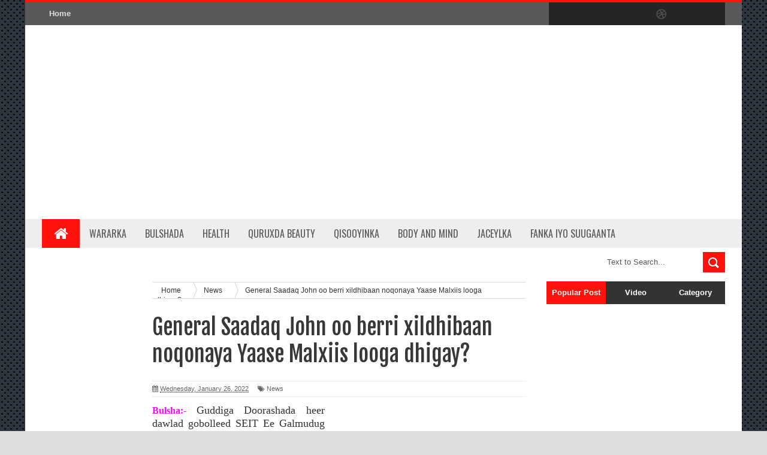

--- FILE ---
content_type: text/html; charset=UTF-8
request_url: https://www.bulsha.com/2022/01/general-saadaq-john-oo-berri-xildhibaan.html
body_size: 41365
content:
<!DOCTYPE html>
<html dir='ltr' xmlns='http://www.w3.org/1999/xhtml' xmlns:b='http://www.google.com/2005/gml/b' xmlns:data='http://www.google.com/2005/gml/data' xmlns:expr='http://www.google.com/2005/gml/expr'>
<head>
<link href='https://www.blogger.com/static/v1/widgets/335934321-css_bundle_v2.css' rel='stylesheet' type='text/css'/>
<!-- adsense -->
<script async src="//pagead2.googlesyndication.com/pagead/js/adsbygoogle.js"></script>
<script>
  (adsbygoogle = window.adsbygoogle || []).push({
    google_ad_client: "ca-pub-8183707136692217",
    enable_page_level_ads: true
  });
</script>
<!-- end -->
<!--[if lt IE 9]> <script src="http://html5shiv.googlecode.com/svn/trunk/html5.js"> </script> <![endif]-->
<link href="//fonts.googleapis.com/css?family=Oswald&amp;ver=4.0.1" id="heading_font-css" media="all" rel="stylesheet" type="text/css">
<meta content='width=device-width,initial-scale=1,minimum-scale=1,maximum-scale=1' name='viewport'/>
<meta content='text/html;charset=UTF-8' http-equiv='Content-Type'/>
<meta content='IE=edge,chrome=1' http-equiv='X-UA-Compatible'/>
<meta content='text/html; charset=UTF-8' http-equiv='Content-Type'/>
<meta content='blogger' name='generator'/>
<link href='https://www.bulsha.com/favicon.ico' rel='icon' type='image/x-icon'/>
<link href='https://www.bulsha.com/2022/01/general-saadaq-john-oo-berri-xildhibaan.html' rel='canonical'/>
<link rel="alternate" type="application/atom+xml" title="Arrimaha Bulshada - Atom" href="https://www.bulsha.com/feeds/posts/default" />
<link rel="alternate" type="application/rss+xml" title="Arrimaha Bulshada - RSS" href="https://www.bulsha.com/feeds/posts/default?alt=rss" />
<link rel="service.post" type="application/atom+xml" title="Arrimaha Bulshada - Atom" href="https://www.blogger.com/feeds/6599677923504504634/posts/default" />

<link rel="alternate" type="application/atom+xml" title="Arrimaha Bulshada - Atom" href="https://www.bulsha.com/feeds/3154605144283682395/comments/default" />
<!--Can't find substitution for tag [blog.ieCssRetrofitLinks]-->
<link href='https://blogger.googleusercontent.com/img/b/R29vZ2xl/AVvXsEi3PATcxqpf__tYLQRMLH_czueVtuf-5JRn7L7zZMTmdaUzIe_ohf8n-XSTtg_W0PORDPgaPjDeWrpKZQdJamopyFxE7xAzl6fcv1MJR6baUmMKrvEvcvGpnLQhJCOB-Q1pTeHn1Aq81Mco/w640-h571/272824999_318009176922285_5193066040045177972_n.jpeg' rel='image_src'/>
<meta content='https://www.bulsha.com/2022/01/general-saadaq-john-oo-berri-xildhibaan.html' property='og:url'/>
<meta content='General Saadaq John oo berri xildhibaan noqonaya Yaase Malxiis looga dhigay?' property='og:title'/>
<meta content='Bulsha waxay idin soo gudbineysaa Wararka, Dhacdooyinka Caalamka iyo Lifestyle' property='og:description'/>
<meta content='https://blogger.googleusercontent.com/img/b/R29vZ2xl/AVvXsEi3PATcxqpf__tYLQRMLH_czueVtuf-5JRn7L7zZMTmdaUzIe_ohf8n-XSTtg_W0PORDPgaPjDeWrpKZQdJamopyFxE7xAzl6fcv1MJR6baUmMKrvEvcvGpnLQhJCOB-Q1pTeHn1Aq81Mco/w1200-h630-p-k-no-nu/272824999_318009176922285_5193066040045177972_n.jpeg' property='og:image'/>
<!-- SEO Meta Tag -->
<meta content='General Saadaq John oo berri xildhibaan noqonaya Yaase Malxiis looga dhigay?' name='keywords'/>
<!-- SEO Title Tag -->
<title>
General Saadaq John oo berri xildhibaan noqonaya Yaase Malxiis looga dhigay?
        | 
        Arrimaha Bulshada
</title>
<meta content='YOUR_APPLICATION_ID' property='fb:app_id'/>
<link href="//fonts.googleapis.com/css?family=Fjalla+One" rel="stylesheet" type="text/css">
<link href='//netdna.bootstrapcdn.com/font-awesome/4.0.3/css/font-awesome.css' rel='stylesheet'/>
<link href='https://www.blogger.com/static/v1/widgets/1535467126-widget_css_2_bundle.css' rel='stylesheet' type='text/css'/>
    <style type="text/css"><!-- /* 
    
<style id='page-skin-1' type='text/css'><!--
/*
-----------------------------------------------
Blogger Template Style
Name:     SoraMag Responsive Blogger Template
Designer: SoraTemplate
URL:      http://www.bulsha.com
Version:  Full Version
----------------------------------------------- */
html,body,div,span,applet,object,iframe,h1,h2,h3,h4,h5,h6,p,blockquote,pre,a,abbr,acronym,address,big,cite,code,del,dfn,em,img,ins,kbd,q,s,samp,small,strike,strong,sub,sup,tt,var,b,u,i,center,dl,dt,dd,ol,ul,li,fieldset,form,label,legend,table,caption,tbody,tfoot,thead,tr,th,td,article,aside,canvas,details,embed,figure,figcaption,footer,header,hgroup,menu,nav,output,ruby,section,summary,time,mark,audio,video{margin:0;padding:0;border:0;font-size:100%;font:inherit;vertical-align:baseline;}
/* HTML5 display-role reset for older browsers */
article,aside,details,figcaption,figure,footer,header,hgroup,menu,nav,section{display:block;}body{line-height:1;display:block;}*{margin:0;padding:0;}html{display:block;}ol,ul{list-style:none;}blockquote,q{quotes:none;}blockquote:before,blockquote:after,q:before,q:after{content:&#39;&#39;;content:none;}table{border-collapse:collapse;border-spacing:0;}
/* FRAMEWORK */
body#layout #mywrapper {
width: 70%;
}
body#layout #post-wrapper {
width: 60%;
float: left;
}
body#layout #sidebar-narrow {
width: 22%;
}
body#layout div#main {
width: 100%;
}
.navbar,.post-feeds,.feed-links{display:none;
}
.section,.widget{margin:0 0 0 0;padding:0 0 0 0;
}
strong,b{font-weight:bold;
}
cite,em,i{font-style:italic;
}
a:link{color:#383838;text-decoration:none;outline:none;transition:all 0.25s;-moz-transition:all 0.25s;-webkit-transition:all 0.25s;
}
a:visited{color:#333333;text-decoration:none;
}
a:hover{color:#7f0906;text-decoration:none;
}
a img{border:none;border-width:0;outline:none;
}
abbr,acronym{border-bottom:1px dotted;cursor:help;
}
sup,sub{vertical-align:baseline;position:relative;top:-.4em;font-size:86%;
}
sub{top:.4em;}small{font-size:86%;
}
kbd{font-size:80%;border:1px solid #999;padding:2px 5px;border-bottom-width:2px;border-radius:3px;
}
mark{background-color:#ffce00;color:black;
}
p,blockquote,pre,table,figure,hr,form,ol,ul,dl{margin:1.5em 0;
}
hr{height:1px;border:none;background-color:#666;
}
/* heading */
h1,h2,h3,h4,h5,h6{font-weight:bold;line-height:normal;margin:0 0 0.6em;
}
h1{font-size:200%
}
h2{font-size:180%
}
h3{font-size:160%
}
h4{font-size:140%
}
h5{font-size:120%
}
h6{font-size:100%
}
/* list */
ol,ul,dl{margin:.5em 0em .5em 3em
}
ol{list-style:decimal outside
}
ul{list-style:disc outside
}
li{margin:.5em 0
}
dt{font-weight:bold
}
dd{margin:0 0 .5em 2em
}
/* form */
input,button,select,textarea{font:inherit;font-size:100%;line-height:normal;vertical-align:baseline;
}
textarea{display:block;-webkit-box-sizing:border-box;-moz-box-sizing:border-box;box-sizing:border-box;
}
/* code blockquote */
pre,code{font-family:&quot;Courier New&quot;,Courier,Monospace;color:inherit;
}
pre{white-space:pre;word-wrap:normal;overflow:auto;
}
.post-body blockquote {
background: url(https://blogger.googleusercontent.com/img/b/R29vZ2xl/AVvXsEgrbhZnkCYbYgLKk73n3-RG9chyphenhyphenq4Xp-2uYp-_hJOS7UGKEpYz6aBTwqjlCNnYGAyaZTDBuMVz5sUOcU0x-LSbnjrVLAhIg2L6mtB6vVKC6VCBAjR2NnWniXeo4-GA9HU1G5Y1HUbV8XPLm/s50/quote.png) no-repeat scroll left 18px transparent;
font-family: Monaco,Georgia,&quot;
font-size: 100%;
font-style: italic;
line-height: 22px;
margin: 20px 0 30px 20px;
min-height: 60px;
padding: 0 0 0 60px;
}
/* table */
.post-body table[border=&quot;1&quot;] th, .post-body table[border=&quot;1&quot;] td, .post-body table[border=&quot;1&quot;] caption{border:1px solid;padding:.2em .5em;text-align:left;vertical-align:top;
}
.post-body table.tr-caption-container {border:1px solid #e5e5e5;
}
.post-body th{font-weight:bold;
}
.post-body table[border=&quot;1&quot;] caption{border:none;font-style:italic;
}
.post-body table{
}
.post-body td, .post-body th{vertical-align:top;text-align:left;font-size:13px;padding:3px 5px;border:1px solid #e5e5e5;
}
.post-body th{background:#f0f0f0;
}
.post-body table.tr-caption-container td {border:none;padding:8px;
}
.post-body table.tr-caption-container, .post-body table.tr-caption-container img, .post-body img {max-width:100%;height:auto;
}
.post-body td.tr-caption {color:#666;font-size:80%;padding:0px 8px 8px !important;
}
img {
max-width:100%;
height:auto;
border:0;
}
table {
max-width:100%;
}
body#layout #outer-wrapper, body#layout .post-container, body#layout .sidebar-container {
padding:0 0 0 0;
}
body#layout #header-wrapper {
margin-top:60px;
}
body#layout .panel {
float:left;
width:79px;
}
.clear {
clear:both;
}
.clear:after {
visibility:hidden;
display:block;
font-size:0;
content:" ";
clear:both;
height:0;
}
body {
background:#dddddd none repeat scroll top left;
margin:0 0 0 0;
padding:0 0 0 0;
color:#333333;
font:normal normal 13px Arial, sans-serif;
text-align:left;
background: url('https://blogger.googleusercontent.com/img/b/R29vZ2xl/AVvXsEg_GUylBAwYjic2a-ZceMbbhG_yhd8NeL6NOwsZ6hjkVEbCxPBojOom8rFTqB8ulzNuW9HxT2cp9T2esPR3cU5gf3E0JvIjUXwAvxgQcgQrv1J139k30T7dgiVBzkl-bkCMiT5vaHfaVbX6/s1600/sihitamtam.png') fixed;
background-repeat: repeat;
background-attachment: fixed;
background-position: center top;
background-color: #ddd;
background-size: auto;
}
/* outer-wrapper */
#outer-wrapper {
background:#ffffff;
max-width:1196px;
margin:0px auto;
box-shadow: 0px 0px 5px rgba(80, 80, 80, 0.1);
overflow:hidden;
}
/* NAVIGATION MENU */
.top-menu {
font-size: 13px;
font-family: Arial;
margin: 0 auto;
height: 38px;
background: #57595A;
border-top: 4px solid #FF120C;
overflow: hidden;
padding: 0 28px;
font-weight: 600;
}
.menubar {
list-style-type:none;
margin:0 0 0 0;
padding:0 0 0 0;
}
.menubar li {
display:block;
float:left;
line-height:38px;
margin:0 0 0 0;
padding:0 0 0 0;
}
.menubar li a {
background: #57595A;
color: #E0E0E0;
display: block;
padding: 0 12px;
}
.menubar li a:hover {
background:#FF120C;
color:#fff;
}
ul.socialbar {
height:38px;
margin:0 0 0 0;
padding:0 0;
float:right;
}
ul.socialbar li {
display:inline-block;
list-style-type:none;
float:right;
margin:0 0;
padding:0 0;
border-right:none;
}
/* HEADER WRAPPER */
#header-wrapper {
margin:0 auto;
overflow:hidden;
padding: 0 28px;
}
.header {
float:left;
width:25.7%;
max-width:257px;
margin:20px 0;
}
.header h1.title,.header p.title {
font:normal bold 24px Fjalla One, Arial, Helvetica, sans-serif;
margin:0 0 0 0;
text-transform:uppercase;
}
.header .description {
color:#555555;
}
.header a {
color:#333333;
}
.header a:hover {
color:#999;
}
.header img {
display:block;
}
.header-right {
float:right;
padding:0;
overflow:hidden;
margin:22px 0;
width:72.8%;
max-width:728px;
}
.header-right img {
display:block;
}
#nav {
text-transform: uppercase;
height: 48px;
line-height: 48px;
padding: 0 28px;
background: #EEEEEE;
}
.menubar2 {
list-style: none;
margin:0 0 0 0;
*zoom: 1;
float:left;
}
.menubar2:before,
.menubar2:after {
content: " ";
display: table;
}
.menubar2:after {
clear: both;
}
.menubar2 ul {
list-style: none;
margin:0 0 0 0;
width:12em;
}
.menubar2 a {
display:block;
padding:0 15px;
}
.menubar2 li {
position: relative;
margin:0 0;
padding: 0 1px 0 0;
}
.menubar2 > li {
float: left;
}
.menubar2 > li > a {
display: block;
height:48px;
line-height:48px;
font-size: 16px;
text-decoration: none;
color: #57595a;
font-family: Oswald, 'Droid Sans', sans-serif;
}
.menubar2 > li > a.active {
background:#FF120C;
color:#fff;
}
.menubar2 > li:hover > a {
background:#FF120C;
color:#fff;
}
.menubar2 li ul {
background: #EEEEEE;
border-bottom: 4px solid #FF120C;
display:block;
position:absolute;
left:0;
z-index:999999999999999;
visibility:hidden;
opacity:0;
-webkit-transition:all .25s ease-out;
-moz-transition:all .25s ease-out;
-ms-transition:all .25s ease-out;
-o-transition:all .25s ease-out;
transition:all .25s ease-out;
}
.menubar2 li li ul {
left:100%;
top:-1px;
}
.menubar2 > li.hover > ul {
visibility:visible;
opacity:10;
}
.menubar2 li li.hover ul {
visibility:visible;
opacity:10;
}
.menubar2 li li a {
display: block;
position: relative;
z-index: 100;
line-height: 32px;
border-bottom: 1px solid #BFBFBF;
font-size: 16px;
padding: 2px 4px 2px 12px;
text-decoration: none;
color: #57595a;
font-family: Oswald, 'Droid Sans', sans-serif;
}
.menubar2 li li a:hover {
color:#333;
}
.menubar2 li li li a {
color: #e0dfdf;
font-family: 'Droid Sans', sans-serif;
text-shadow: 0 1px 1px #4B4B4B;
z-index:20;
}
i.fa.fa-home {
font-size: 25px;
padding: 12px 5px;
}
/* CONTENT WRAPPER */
#content-wrapper {
background-color:transparent;
margin: 0 auto;
padding: 0px 28px 0;
word-wrap:break-word;
}
.largebanner {
background:#fff;
border-right:1px solid #e5e5e5;
border-bottom:1px solid #e5e5e5;
border-left:1px solid #e5e5e5;
}
.largebanner .widget {
padding:15px 14px;
overflow:hidden;
}
.largebanner img, .largebanner iframe{
display:block;
max-width:100%;
border:none;
overflow:hidden;
}
/* POST WRAPPER */
#post-wrapper {
background:transparent;
float:left;
width:645px;
max-width:645px;
margin: 0 10px 10px 0;
}
.post-container {
padding:15px 0px 0 0;
}
.breadcrumbs {border-bottom: 1px solid #DDDDDD;border-radius: 2px 2px 2px 2px;border-top: 1px solid #DDDDDD;font-size: 90%;height: 16px;margin-bottom: 10px;margin-top: 1px;overflow: hidden;padding: 5px;}
.breadcrumbs > span {background: url("https://blogger.googleusercontent.com/img/b/R29vZ2xl/AVvXsEgTS58HCoZweE9c_rR3FAe8V0Gn6yIuYUxI-f_vOy2HDtPzLiMQh-UDNidG-ha-PBKg4kJ0Psz6owZXU5RZtbK-VkWKXQ7YSZfl262Riq8maFoGYdEsXiloeAZlVfCj13mzZg12Z0IsqTY/s200/bc_separator.png") no-repeat scroll right center transparent;padding: 10px 25px 10px 10px;}
.breadcrumbs > span:last-child {background: none repeat scroll 0 0 transparent;color: #333333;}
.breadcrumbs a {color: #333333;}
.post {
background:#ffffff;
margin:0 0 15px;
padding:15px 0;
border-bottom: 1px solid #E2E2E2;
}
.post-body {
line-height:1.6em;
}
h2.post-title, h1.post-title {
font:normal normal 20px Fjalla One, Helvetica, Arial, sans-serif;
}
h2.post-title a, h1.post-title a, h2.post-title, h1.post-title {
color:#383838;
}
h2.post-title a:hover, h1.post-title a:hover {
color:#0072C6;
}
.img-thumbnail {
background:#fbfbfb url(https://blogger.googleusercontent.com/img/b/R29vZ2xl/AVvXsEhP8ZJjYjR0mgR97mvK93_Ei7vkxUEnqhwoOCvpCEvhRwt9Y1mLNUXylwisbq9LI_dZPYd4YMNgznyJNpdsrwxVivA55S_YfQtG8Fkdaq-3Hw74FmgBVOqy5iLc_dxHYuZjyawf1Sq0xRfn/w200-c-h140/no-image.png) no-repeat center center;
position:relative;
float:left;
width:200px;
height:150px;
margin:0 15px 0 0;
}
.img-thumbnail img {
width:200px;
height:150px;
}
span.rollover {
}
span.rollover:before {
content:"";
position: absolute;
width:24px;
height:24px;
margin:-12px;
top:50%;
left:50%;
}
span.rollover:hover {
opacity: .7;
-o-transition:all 1s;
-moz-transition:all 1s;
-webkit-transition:all 1s;
}
.post-info {
background: transparent;
margin: 0 0 12px;
color: #666666;
font-size: 11px;
padding: 5px 0;
border-bottom: 1px dotted #dedede;
border-top: 1px dotted #dedede;
}
.post-info a {
display:inline-block;
color:#666666;
}
.author-info, .time-info, .comment-info, .label-info, .review-info {
margin-right:12px;
display:inline;
}
a.readmore {
display:inline-block;
margin:15px 0 0;
background-color:#ffffff;
border:1px solid #dddddd;
padding:0px 10px;
line-height:26px;
color:#333333;
font-size:11px;
font-weight:bold;
text-transform:uppercase;
}
a.readmore:hover  {
border:1px solid #aaaaaa;
}
/* Page Navigation */
.pagenavi {
clear:both;
margin:-5px 0 10px;
text-align:center;
font-size:11px;
font-weight:bold;
text-transform:uppercase;
}
.pagenavi span,.pagenavi a {
padding:6px 10px;
margin-right:3px;
display:inline-block;
color:$(readmore.color);
background-color:$(readmore.background.color);
border: 1px solid $(readmore.border.color);
}
.pagenavi .current, .pagenavi .pages, .pagenavi a:hover {
border: 1px solid $(readmore.hover.color);
}
.pagenavi .pages {
display:none;
}
/* SIDEBAR WRAPPER */
#sidebar-wrapper {
background:transparent;
float:right;
width:30%;
max-width:300px;
margin:0 auto;
}
.sidebar-container {
padding:15px 0;
}
.sidebar h2, .panel h2 {
color:#333333;
margin:0 0 10px 0;
padding:6px 0;
text-transform:uppercase;
position:relative;
background: #FF120C;
}
#sidebar h2 span, #bottombar h2 span,#sidebar-narrow h2 span {
background: #FF120C;
padding: 6px 6px 6px 10px;
color: #fff;
font-size: 16px;
font-family: Oswald,'Droid Arabic Kufi', Helvetica, Georgia, serif;
font-weight: normal;
}
#related-posts h2 span:after,#sidebar h2 span:after,#bottombar h2 span:after,#sidebar-narrow h2 span:after {
content: no-close-quote;
position: absolute;
width: 0px;
height: 0px;
bottom: -6px;
left: 22px;
border-left: 6px solid rgba(0, 0, 0, 0);
border-right: 6px solid rgba(0, 0, 0, 0);
border-top: 6px solid #FF120C;
}
.sidebar h2:after, .panel h2:after {
content: " ";
width:90px;
height: 0px;
position: absolute;
left: 0;
bottom: -2px;
}
.sidebar .widget {
margin:0 0 15px;
}
.sidebar ul, .sidebar ol {
list-style-type:none;
margin:0 0 0 0;
padding:0 0 0 0;
}
.sidebar li {
margin:5px 0;
padding:0 0 0 0;
}
/* Recent Post */
.recent-post-title {
background:#FF120C;
margin:0 0 15px;
padding:0;
position:relative;
}
div.recent-post-title:after {
content: no-close-quote;
position: absolute;
width: 0px;
height: 0px;
bottom: -6px;
left: 22px;
border-left: 6px solid rgba(0, 0, 0, 0);
border-right: 6px solid rgba(0, 0, 0, 0);
border-top: 6px solid #FF120C;
}
.recent-post-title h2 {
background: #FF120C;
padding: 6px 6px 6px 10px;
color: #fff;
font-size: 18px;
font-family: Oswald,'Droid Arabic Kufi', Helvetica, Georgia, serif;
font-weight: normal;
}
.recent-post-title h2 a {
color:#ffffff;
}
.stylebox {
float:left;
width:50%;
margin:0 0;
}
.stylebox .widget {
padding:0 15px 15px 0;
}
.stylebox .widget-content {
background:#ffffff;
}
.stylebox ul {
list-style-type:none;
margin:0 0 0 0;
padding:0 0 0 0;
}
.stylebox1 {
float:left;
width:98%;
margin:0 0;
}
.stylebox1 .widget {
padding:0 0px 15px 0;
}
.stylebox1 .widget-content {
background:#ffffff;
}
.stylebox1  ul {
list-style-type:none;
margin:0 0 0 0;
padding:0 0 0 0;
}
/* Recent Post */
ul.xpose_thumbs {
margin:0 0 0 0;
}
ul.xpose_thumbs li {
font-size:12px;
min-height:68px;
margin:0 0 8px;
padding:0 0 8px;
border-bottom:1px dotted #e5e5e5;
}
ul.xpose_thumbs .xpose_thumb {
position:relative;
background:#fbfbfb;
margin:3px 0 10px 0;
width:100%;
height:50px;
padding-bottom:46%;
overflow:hidden;
}
ul.xpose_thumbs .xpose_thumb img {
height:auto;
width:100%;
}
ul.xpose_thumbs1 {
margin:0 0 0 0;
width:49%;
float:left;
}
ul.xpose_thumbs1 li {
font-size:12px;
min-height:68px;
margin:0 0 8px;
padding:0 0 8px;
border-bottom:1px dotted #e5e5e5;
}
ul.xpose_thumbs1 .xpose_thumb {
position:relative;
background:#fbfbfb;
margin:3px 0 10px 0;
width:100%;
height:73px;
padding-bottom:46%;
overflow:hidden;
}
ul.xpose_thumbs1 .xpose_thumb img {
height:auto;
width:100%;
}
ul.xpose_thumbs2 {
font-size:13px;
}
ul.xpose_thumbs2 li {
padding:0 0;
min-height:108px;
font-size:11px;
margin: 0 0 8px;
padding: 0 0 8px;
border-bottom:1px dotted #e5e5e5;
}
ul.xpose_thumbs2 .xpose_thumb2 {
background:#fbfbfb;
float:left;
margin:3px 14px 0 0;
height:100px;
width:100px;
}
ul.xpose_thumbs2 .xpose_thumb2 img {
height:100px;
width:100px;
}
span.xpose_title {
display: block;
margin: 0 0 5px;
line-height: 1.4em;
font-family: Oswald,'Droid Arabic Kufi', Helvetica, Georgia, serif;
font-size: 22px;
font-weight: normal;
}
span.xpose_title2 {
font-size:18px;
}
span.rp_summary {
display:block;
margin:6px 0 0;
color:#666666;
}
span.xpose_meta {
font-size: 13px;
line-height: 24px;
color: #aaa;
font-family: Arial,'Droid Arabic Kufi', Helvetica, Georgia, serif;
}
span.xpose_meta a {
color:#aaa !important;
display:inline-block;
}
span.xpose_meta_date, span.xpose_meta_comment, span.xpose_meta_more  {
display:inline-block;
margin-right:8px;
}
span.xpose_meta_date:before {
content: "\f073";
font-family: FontAwesome;
font-style: normal;
font-weight: normal;
text-decoration: inherit;
padding-right:4px;
}
span.xpose_meta_comment:before  {
content: "\f086";
font-family: FontAwesome;
font-style: normal;
font-weight: normal;
text-decoration: inherit;
padding-right:4px;
}
span.xpose_meta_more:before {
content: "\f0a9";
font-family: FontAwesome;
font-style: normal;
font-weight: normal;
text-decoration: inherit;
padding-right:4px;
}
ul.xpose_thumbs2 li a:hover, ul.xpose_thumbs li a:hover {
color:#7f0906;
}
ul.xpose_thumbs22 {
font-size:13px;
width:49%;
float:right;
}
ul.xpose_thumbs22 li {
padding:0 0;
min-height:108px;
font-size:11px;
margin: 0 0 8px;
padding: 0 0 8px;
border-bottom:1px dotted #e5e5e5;
}
ul.xpose_thumbs22 .xpose_thumb2 {
background:#fbfbfb;
float:left;
margin:3px 14px 0 0;
height:100px;
width:100px;
}
ul.xpose_thumbs22 .xpose_thumb2 img {
height:100px;
width:100px;
}
span.xpose_title {
display: block;
margin: 0 0 5px;
line-height: 1.4em;
font-family: Oswald,'Droid Arabic Kufi', Helvetica, Georgia, serif;
font-size: 22px;
font-weight: normal;
}
span.xpose_title2 {
font-size:18px;
}
span.rp_summary {
display:block;
margin:6px 0 0;
color:#666666;
}
span.xpose_meta {
font-size: 13px;
line-height: 24px;
color: #aaa;
font-family: Arial,'Droid Arabic Kufi', Helvetica, Georgia, serif;
}
span.xpose_meta a {
color:#aaa !important;
display:inline-block;
}
span.xpose_meta_date, span.xpose_meta_comment, span.xpose_meta_more  {
display:inline-block;
margin-right:8px;
}
span.xpose_meta_date:before {
content: "\f073";
font-family: FontAwesome;
font-style: normal;
font-weight: normal;
text-decoration: inherit;
padding-right:4px;
}
span.xpose_meta_comment:before  {
content: "\f086";
font-family: FontAwesome;
font-style: normal;
font-weight: normal;
text-decoration: inherit;
padding-right:4px;
}
span.xpose_meta_more:before {
content: "\f0a9";
font-family: FontAwesome;
font-style: normal;
font-weight: normal;
text-decoration: inherit;
padding-right:4px;
}
ul.xpose_thumbs22 li a:hover, ul.xpose_thumbs li a:hover {
color:#7F0906;
}
/* BOTTOMBAR */
#bottombar {
background: #333333;
overflow: hidden;
margin: 0 auto;
padding: 15px 28px;
color: #dddddd;
}
#bottombar .left {
float:left;
width:34%;
}
#bottombar .center {
float:left;
width:34%;
}
#bottombar .right {
float:right;
width:32%;
}
#bottombar .left .widget, #bottombar .center .widget {
margin:0 15px 15px 0;
}
#bottombar .right .widget {
margin:0 0 15px 0;
}
#bottombar h2 {
font:normal bold 13px Arial, sans-serif;
margin:0 0 10px 0;
padding:6px 0;
text-transform:uppercase;
position:relative;
background: #FF120C;
color:#eeeeee;
}
#bottombar ul, #bottombar ol {
list-style-type:none;
margin:0 0 0 0;
padding:0 0 0 0;
}
#bottombar li {
margin:5px 0;
padding:0 0 0 0;
}
#bottombar ul li:before {
color:#eeeeee !important;
}
#bottombar a {
color:#dddddd;
}
#bottombar a:hover {
color:#ffffff;
}
/* FOOTER */
#footer-wrapper {
background:#353738;
margin:0 auto;
padding:8px 20px;
overflow:hidden;
color:#eeeeee;
font-size:12px;
}
.footer-left {
float:left;
margin:10px;
}
.footer-right {
float:right;
margin:10px;
}
#footer-wrapper a {
color:#eeeeee;
}
#footer-wrapper a:hover {
color:#ffffff;
}
/* CUSTOM WIDGET */
.widget ul {
line-height:1.4em;
}
/* Tab Menu */
.set, .panel {
margin: 0 0;
}
.tabs .panel {
padding:0 0;
}
.tabs-menu {
border-bottom:3px solid #E73138;
padding: 0 0;
margin:0 0;
}
.tabs-menu li {
font:normal bold 12px Arial, sans-serif;
display: inline-block;
*display: inline;
zoom: 1;
margin: 0 3px 0 0;
padding:10px;
background:#fff;
border:1px solid #e5e5e5;
border-bottom:none !important;
color:#333333;
cursor:pointer;
position:relative;
}
.tabs-menu .active-tab {
background:#E73138;
border:1px solid #E73138;
border-bottom:none !important;
color:#fff;
}
.tabs-content {
padding:10px 0;
}
.tabs-content .widget li {
float:none !important;
margin:5px 0;
}
.tabs-content .widget ul {
overflow:visible;
}
/* label
.label-size-1,.label-size-2,.label-size-3,.label-size-4,.label-size-5 {
font-size:100%;
filter:alpha(100);
opacity:10
}
.cloud-label-widget-content{
text-align:left
}
.label-size {
background:#E73037;
display:block;
float:left;
margin:0 3px 3px 0;
color:#ffffff;
font-size:11px;
text-transform:uppercase;
}
.label-size a,.label-size span{
display:inline-block;
color:#ffffff !important;
padding:6px 8px;
font-weight:bold;
}
.label-size:hover {
background:#333333;
}
.label-count {
white-space:nowrap;
padding-right:3px;
margin-left:-3px;
background:#333333;
color:#fff !important;
}
.label-size {
line-height:1.2
}*/
/* Custom CSS for Blogger Popular Post Widget */
.PopularPosts ul,
.PopularPosts li,
.PopularPosts li img,
.PopularPosts li a,
.PopularPosts li a img {
margin:0 0;
padding:0 0;
list-style:none;
border:none;
background:none;
outline:none;
}
.PopularPosts ul {
margin:.5em 0;
list-style:none;
color:black;
counter-reset:num;
}
.PopularPosts ul li img {
display:block;
margin:0 .5em 0 0;
width:65px;
height:65px;
float:left;
}
.PopularPosts ul li {
margin:0 10% .4em 0 !important;
padding:.5em 1.5em .5em .5em !important;
counter-increment:num;
position:relative;
}
#bottombar .PopularPosts .item-title {
padding-bottom: .2em;
font-size: 16px;
font-weight: normal;
}
/* Set color and level */
.PopularPosts ul li {margin-right:1% !important}
.PopularPosts .item-thumbnail {
margin:0 0 0 0;
}
.PopularPosts .item-snippet {
font-size:11.5px;
}
.profile-img{
display:inline;
opaciry:10;
margin:0 6px 3px 0;
}
/* back to top */
#back-to-top {
background:#353738;
color:#ffffff;
padding:8px 10px;
font-size:24px;
}
.back-to-top {
position:fixed !important;
position:absolute;
bottom:20px;
right:20px;
z-index:999;
}
/* ==== Related Post Widget Start ==== */
#related-posts h2 > span{
padding: 8px 10px;
}
#related-posts{
float:left;
width:auto;
margin-bottom:40px;
}
#related-posts h2{
background: #FF120C;
padding: 8px 0;
font: normal normal 18px Oswald;
text-transform: uppercase;
font: normal bold 12px Arial, sans-serif;
text-align: left;
color: #fff;
margin-bottom: 5px;
}
#related-posts .related_img {
padding:0px;
width:200px;
height:140px;
}
#related-posts .related_img:hover{
opacity:.7;
filter:alpha(opacity=70);
-moz-opacity:.7;
-khtml-opacity:.7;
}
/* share buttons */
.share-buttons-box {
height: 67px;
background: url(https://blogger.googleusercontent.com/img/b/R29vZ2xl/AVvXsEhyIt3G9jNOiFgwTDo-mcOQ1TjDgFcD-Svq0VMLBXeS9NEOX46phvq0Gfg7uvpcQY6VNwKbZ80Lo4VDS3GvjZTNUBH5eQe6vdtrNYSnr1kb_eAd7wMBNeQuTpbjG99Wvb7co7dFfDckawjx/s1600/share.png) no-repeat 330px 10px;
margin:20px 0 15px;
overflow:hidden;
}
.share-buttons {
margin:0 0;
height:67px;
float:left;
}
.share-buttons .share {
float:left;
margin-right:10px;
display:inline-block;
}
/* error and search */
.status-msg-wrap {
font-size:120%;
font-weight:bold;
width:100%;
margin:20px auto;
}
.status-msg-body {
padding:20px 2%;
width:96%;
}
.status-msg-border {
border:1px solid #e5e5e5;
opacity:10;
width:auto;
}
.status-msg-bg {
background-color:#ffffff;
}
.status-msg-hidden {
padding:20px 2%;
}
#ArchiveList ul li:before {
content:"" !important;
padding-right:0px !important;
}
/* facebook comments */
.fb-comments{width: 100% !important;}
.fb-comments iframe[style]{width: 100% !important;}
.fb-like-box{width: 100% !important;}
.fb-like-box iframe[style]{width: 100% !important;}
.fb-comments span{width: 100% !important;}
.fb-comments iframe span[style]{width: 100% !important;}
.fb-like-box span{width: 100% !important;}
.fb-like-box iframe span[style]{width: 100% !important;
}
.rich-snippet {
padding:10px;
margin:15px 0 0;
border:3px solid #eee;
font-size:12px;
}
/*-------sidebar----------------*/
.sidebar-narrow{margin:0}
#sidebar-narrow .widget{margin-bottom:30px;}
#sidebar-narrow{float:left;width:160px;margin-right: 14px;
padding: 16px 10px 0 0px;}
div#main {
width: 624px;
}
div#mywrapper {
float: left;
width: 840px;
}
#sidebartab {
margin-bottom: 15px;
margin-top: -8px;
}
.tab-widget-menu {
height: 46px;
margin: 0;
padding: 8px 0 0 2px;
}
#sidebartab .widget {
margin-bottom: 0;
padding-bottom: 0;
}
#sidebartab .h2title {
display: none;
}
#sidebartab .h2titlesmall {
display: none;
}
#sidebartab .widget-content {
box-shadow: none;
-moz-box-shadow: none;
-webkit-box-shadow: none;
border: 0;
}
.tab-widget-menu ul, .tab-widget-menu li {
list-style: none;
padding: 0;
margin: 0;
}
.tab-widget-menu li {
background: #333;
bottom: -2px;
color: #FFF;
cursor: pointer;
float: left;
height: 38px;
line-height: 38px;
margin: -2px 0px 0 0px;
padding: 0;
position: relative;
text-align: center;
width: 33.3%;
z-index: 2;
color: white;
font-size: 13px;
font-weight: bold;
font-family: Arial,'Droid Arabic Kufi', Helvetica, Georgia, serif;
}
.tab-widget-menu li.selected {
background: #FF120C;
border-width: 1px 1px 3px;
color: #FFF;
margin-top: -2px;
}
#sidebartab .h2title, #sidebartab h2 {
display: none;
}
#sidebartab .h2titlesmall, #sidebartab h2 {
display: none;
}
#sidebartab .widget-content img {
padding: 2px;
border: 1px solid lightGrey;
width: 100px;
height: 100px;
}
#sidebartab .popular-posts li {
background: none repeat scroll 0 0 transparent;
border-bottom: 1px solid #E9E9E9;
overflow: hidden;
padding: 10px 0;
}
.PopularPosts img:hover, #sidebartab .widget-content img:hover {
-khtml-opacity: 0.4;
-moz-opacity: 0.4;
opacity: 0.4;
}
#sidebarlab .sidebar li a:hover {
color: #fff;
background: #222;
}
.PopularPosts a {font-weight:bold;}
.tagcloud a {
background: #e4e4e4;
color: #888;
display: block;
float: left;
font-size: 14px!important;
line-height: 12px;
margin: 0 2px 2px 0;
padding: 12px 17px;
}
.tagcloud a:link {
color: #888;
}
.tagcloud a:hover {
background: #D15546;
color: #fff;
}
.tagcloud1 a {
background: #555555;
color: #888;
display: block;
float: left;
font-size: 14px!important;
line-height: 12px;
margin: 0 2px 2px 0;
padding: 12px 17px;
}
.tagcloud1 a:link {
color: #888;
}
.tagcloud1 a:hover {
background: #FF7457;
color: #fff;
}
.showpageArea a {
clear:both;
margin:-5px 0 10px;
text-align:center;
font-size:11px;
font-weight:bold;
text-transform:uppercase;
}
.showpageNum a {
padding:6px 10px;
margin-right:3px;
display:inline-block;
color:#333333;
background-color:#ffffff;
border: 1px solid #dddddd;
}
.showpageNum a:hover {
border: 1px solid #aaaaaa;
}
.showpagePoint {
padding:6px 10px;
margin-right:3px;
display:inline-block;
color:#333333;
background-color:#ffffff;
border: 1px solid #aaaaaa;
}
.showpageOf {
display:none;
}
.showpage a {
padding:6px 10px;
margin-right:3px;
display:inline-block;
color:#333333;
background-color:#ffffff;
border: 1px solid #dddddd;
}
.showpage a:hover {
border: 1px solid #aaaaaa;
}
.showpageNum a:link,.showpage a:link {
text-decoration:none;
color:#666;
}
.button {
text-align: center;
width: 100%;
margin: 10px 0;
padding: 0;
font-size: 14px;
font-family: 'Tahoma', Geneva, Sans-serif;
color: #fff;
margin-left: 0em !important;
}
.button ul {
margin: 0;
padding: 0;
}
.button li {
display: inline-block;
margin: 10px 0;
padding: 0;
}
.demo {
border-radius: 3px;
padding: 8px 12px;
background: #e74c3c;
color: #fff !important;
transition: background-color 1s 0s ease-out;
}
.download {
border-radius: 3px;
padding: 8px 12px;
background: #3498db;
color: #fff !important;
transition: background-color 1s 0s ease-out;
}
.buton a {
color: #fff;
}
.demo:hover {
background: #c0392b;
color: #fff;
}
.download:hover {
background: #2980b9;
color: #fff;
}
.download:before {
content: "\f019";
font-family: FontAwesome;
font-weight: normal;
padding: 8px;
background: #2980b9;
margin-left: -12px;
margin-right: 6px;
border-radius: 3px 0 0 3px;
font-size: 16px;
}
.demo:before {
content: "\f06e";
font-family: FontAwesome;
font-weight: normal;
padding: 8px;
background: #c0392b;
margin-left: -12px;
margin-right: 6px;
border-radius: 3px 0 0 3px;
font-size: 16px;
}
#Attribution1 {
height:0px;
visibility:hidden;
display:none
}
.author-avatar img{border:1px solid #ccc;padding:4px;background:#fff;float:left;margin:0 10px 5px 0;border:50%;box-shadow:0 0 3px 0 #b5b5b5;-moz-box-shadow:0 0 3px 0 #b5b5b5;-webkit-box-shadow:0 0 3px 0 #b5b5b5}
#author-box h3 {
padding-bottom: 5px;
border-bottom: 4px solid #333;
font-size: 18px;
font-family: Oswald,arial,Georgia,serif;
}
.share-post {
font-size: 13px;
margin-top: 15px;
}
.share-post li {
float: left;
}
.share-post a {
display: block;
margin-right: 10px;
text-indent: -9999px;
margin-left: 12px;
background: url(https://blogger.googleusercontent.com/img/b/R29vZ2xl/AVvXsEj4HeIZDTuVo_nu2RcvFqiOXwyJ6C4T33rv0nw4uVSiq1nz5fvnaKkB5Yz55KRtauOqDekDfnu7ZHhepLRIiyP5qdonPpNoBmGmj9fuS0ecnIq2_DQypQHRX6xMa16pwNO1LhaKKE2gdyE/s1600/single-share.png) no-repeat;
-webkit-transition: opacity .2s;
-moz-transition: opacity .2s;
-o-transition: opacity .2s;
transition: opacity .2s;
}
.share-post a:hover {
opacity: .7;
}
.share-post
.facebook a {
width: 7px;
}
.share-post
.twitter a {
width: 18px;
background-position: -47px 0;
}
.share-post
.google a {
width: 14px;
background-position: -105px 0;
}
.share-post
.pinterest a {
width: 11px;
background-position: -159px 1px;
}
/*** Share Post Styling ***/
#share-post {
width: 100%;
overflow: hidden;
margin-top: 20px;
}
#share-post a {
display: block;
height: 32px;
line-height: 32px;
color: #fff;
float: left;
padding-right: 10px;
margin-right: 10px;
margin-bottom: 25px;
}
#share-post
.facebook {
background-color: #436FC9;
}
#share-post
.twitter {
background-color: #40BEF4;
}
#share-post
.google {
background-color: #EC5F4A;
}
#share-post
span {
display: block;
width: 32px;
height: 32px;
float: left;
margin-right: 10px;
background: url(https://blogger.googleusercontent.com/img/b/R29vZ2xl/AVvXsEj4HeIZDTuVo_nu2RcvFqiOXwyJ6C4T33rv0nw4uVSiq1nz5fvnaKkB5Yz55KRtauOqDekDfnu7ZHhepLRIiyP5qdonPpNoBmGmj9fuS0ecnIq2_DQypQHRX6xMa16pwNO1LhaKKE2gdyE/s1600/single-share.png) no-repeat;
}
#share-post
.facebook span {
background-color: #3967C6;
}
#share-post
.twitter span {
background-color: #26B5F2;
background-position: -72px 0;
}
#share-post
.google span {
background-color: #E94D36;
background-position: -144px 0;
}
/* Search Box
----------------------------------------------- */
#searchformfix
{
float:right;
overflow:hidden;
position:relative;
}
#searchform
{
margin:7px 0 0;
padding:0;
}
#searchform fieldset
{
padding:0;
border:none;
margin:0;
}
#searchform input[type="text"]{
background:#fff; border:none;
float:left; padding:0px 10px 0px 15px;
margin:0px; width:150px; height:34px;
line-height:34px;
transition:all 600ms cubic-bezier(0.215,0.61,0.355,1) 0s;
-moz-transition:all 300ms cubic-bezier(0.215,0.61,0.355,1) 0s;
-webkit-transition:all 600ms cubic-bezier(0.215,0.61,0.355,1) 0s;
-o-transition:all 600ms cubic-bezier(0.215,0.61,0.355,1) 0s; color:#585858}
#searchform input[type=text]:hover,#searchform input[type=text]:focus
{
width:200px;
}
#searchform input[type=submit]
{
background:url(https://blogger.googleusercontent.com/img/b/R29vZ2xl/AVvXsEi_thbgK0tSQSyyCsryVvmc5O4Wczk0ot7J4f7dqPZKC6DjMCN-enqwpTdJjrR8OqkOiDY_qyKxVQlg4NpLbYpp-MvqMKUvtutRNZwEroboMg1mhHCpiAArB6OWz_f951IB-djWsdnx2rRZ/s1600/icon-search.png) center 9px no-repeat;
cursor:pointer;
margin:0;
padding:0;
width:37px;
height:34px;
line-height:34px;
background-color:#FF120C;
}
input[type=submit]
{
padding:4px 17px;
color:#ffffcolor:#585858;
text-transform:uppercase;
border:none;
font-size:20px;
background:url(gradient.png) bottom repeat-x;
cursor:pointer;
margin-top:10px;
float:left;
overflow:visible;
transition:all .3s linear;
-moz-transition:all .3s linear;
-o-transition:all .3s linear;
-webkit-transition:all .3s linear;
}
#searchform input[type=submit]:hover
{
background-color:#333;
}
.selectnav {
display:none;
}
/*---Flicker Image Gallery-----*/
.flickr_plugin {
width: 100%;
}
.flickr_badge_image {
float: left;
height: 80px;
margin: 10px 5px 0px 5px;
width: 80px;
}
.flickr_badge_image a {
display: block;
}
.flickr_badge_image a img {
display: block;
width: 100%;
height: auto;
-webkit-transition: opacity 100ms linear;
-moz-transition: opacity 100ms linear;
-ms-transition: opacity 100ms linear;
-o-transition: opacity 100ms linear;
transition: opacity 100ms linear;
}
.flickr_badge_image a img:hover {
opacity: .5;
}
div#act {
display: none;
}
#sidebar-narrow .list-label-widget-content li {
display: block;
padding: 8px 0 8px 8px;
position: relative;
background: #EEEEEE;
color:#555555;
}
#sidebar-narrow .list-label-widget-content li a:hover {
color:#fff;
}
#sidebar-narrow .list-label-widget-content li:hover {
background: #FF120C;
color:#fff;
}
#sidebar-narrow .list-label-widget-content li:hover > a {
background: #FF120C;
color: #fff;
}
#sidebar-narrow .list-label-widget-content li a {
font-size: 16px;
font-family: Oswald,'Droid Arabic Kufi', Helvetica, Georgia, serif;
font-weight: normal;
}
#sidebar-narrow .list-label-widget-content li a:first-child {
text-transform: capitalize;
}
#sidebar-narrow .list-label-widget-content li span:last-child {
color: #949494;
font-size: 12px;
font-weight: bold;
position: absolute;
right: 0;
top: 0;
}
#sidebar-narrow .list-label-widget-content li:hover span:last-child {
text-decoration: underline;
}
/***** Social link*****/
ul.socialbar li,ul.socialbar li{
float: left;
margin-right: 0px;
margin-bottom:0px;
padding: 0px;
display:block;
width: auto;
background:#252525;
}
ul.socialbar li a, ul.socialbar li a, a.soc-follow {
display: block;
float: left;
margin: 0;
padding: 0;
width: 40px;
height: 40px;
margin-right: 2px;
margin-bottom:2px;
text-indent: -9999px;
-webkit-transition: all 0.3s ease 0s;
-moz-transition: all 0.3s ease 0s;
-ms-transition: all 0.3s ease 0s;
-o-transition: all 0.3s ease 0s;
transition: all 0.3s ease 0s;
}
a.soc-follow.dribbble {
background: url(https://blogger.googleusercontent.com/img/b/R29vZ2xl/AVvXsEhwlJ3SWDGpGoi1JIY_hdJf2IlKy8YC4UdJlgIUegPWi5FUKguz-AbLM4gX5dYs1od__DeKj1dcT7cWrJJNzoBV1XEHzc725tlaTFvrVIdyOyVukSo_9r_Wyfi7uJGEKbX6J2HEovIPs3Y/s1600/dribbble.png) no-repeat 0 0;
}
a.soc-follow.dribbble:hover {
background-color: #ef5b92;
}
a.soc-follow.facebook {
background: url(https://lh3.googleusercontent.com/blogger_img_proxy/AEn0k_t2d21CWX56Rc9DJn5K45eqMGdPSWxvi8R7fqnY_rMssho4hCRxj3h0CXSfgJeORRfTX5_gxLAMA7IzTXPyKua42RuniSKE2uWhmOVyzrQlUOcoxdHPtUO3hVvaxMep0GDjqp_iSjVWBQ73zFWb-hCikaOzUkv_xw=s0-d) no-repeat 0 0;
}
a.soc-follow.facebook:hover{
background-color: #3b5998;
}
a.soc-follow.flickrs {
background: url(https://lh3.googleusercontent.com/blogger_img_proxy/AEn0k_vfWTSigPKxK3OmPQFJu5un5LhY-hfnywlnbdgo9gW-cC8F0VfPK4I6gyflcYR-cc9nJEkVsHP_65GlMv9msDIuGBay6QNkAzxhXlgf81xyaj23JkxpGudJBxhDtoKbq33gn8u-aOktRXAqMMEfBjd_JL1YTVM=s0-d) no-repeat 0 0;
}
a.soc-follow.flickrs:hover {
background-color: #f1628b;
}
a.soc-follow.googleplus {
background: url(https://lh3.googleusercontent.com/blogger_img_proxy/AEn0k_vL5zmGg7ji3bO7xDjKIYva-lzd-jW4zBOvsuEIXqt-MPMRjt8Szmb9DTjaLP7GcSPJU0ZKo0UpSYGpL8LJDmwFRkuMbo9CS7XgRUM9o0oN3Ol2FehtMjDJm7iuwI1dwoxsIODNB6P2RzCEaSefZyP1QClG4NL2x48E=s0-d) no-repeat 0 0;
}
a.soc-follow.googleplus:hover {
background-color: #d94a39;
}
a.soc-follow.linkedin {
background: url(https://lh3.googleusercontent.com/blogger_img_proxy/AEn0k_vvgcsmYvW56ySNAo7mSoiJL0ye5jz4vFCvY277JYWe4rfYGjSNobEj4-4HjPBancketvlIXpFImYWn9gzbhwIv0UQSePtskPn14O_C2SkmqEzMD1woxQnYXUa6NiYFcLB5XaihT4ZBNRb_DUNqv5W2ddWMu1Fs-g=s0-d) no-repeat 0 0;
}
a.soc-follow.linkedin:hover {
background-color: #71b2d0;
}
a.soc-follow.twitter {
background: url(https://lh3.googleusercontent.com/blogger_img_proxy/AEn0k_vpF-f2Tvy-O9dhnK4EkhhS8x-UHL5kpRZskHAhaUiCE0gFVNzaqkeWcSOnn42xGclbjZvfvgVsnsd76GmlJ7U1j-8ybeDmytsXeQA58fsWznkmPq2Eo3D7lUoPwoqNDXdzET3m419rVczaob8iluiXeZce7FhI=s0-d) no-repeat 0 0;
}
a.soc-follow.twitter:hover {
background-color: #48c4d2;
}
a.soc-follow.vimeo {
background: url(https://lh3.googleusercontent.com/blogger_img_proxy/AEn0k_vtbth1iucbxW1N9MZbMWgBUMNoPg8USc25Rj8Du1QpFB8rfUxgEVOaAw-pOHUCi-CCK01WnMZWcxDDgDBb16DgohQRUM81cL5_qCgjmCHRD7YtmD5V3SVq1xQhRvMj_JmqeDvZDHvLfXs7umhjuRlysXubxw=s0-d) no-repeat 0 0;
}
a.soc-follow.vimeo:hover {
background-color: #62a0ad;
}
ul.socicon-2 li a:hover, ul.socicon li a:hover, a.soc-follow:hover {
background-position: 0 -40px;
}
/* === Features Slider === */
#slider1{
float:left;
width:98%;
max-height: 380px;
margin:16px 0 0px 0;
padding:0;
}
.sliderwrapper{
float:left;
width:100%;
max-height:380px;
height:100%;
overflow:hidden;
margin:0;
padding:0
}
.sliderwrapper:hover{
opacity:1;
filter:alpha(opacity=100);
-moz-opacity:1;
-khtml-opacity:1
}
.sliderwrapper .contentdiv{
float:left;
width:100%;
position:relative;
padding:0;
margin:0 0 10px 0;
}
#paginate-slider1 {
position: absolute;
top: 10px;
left: 10px;
text-align: center;
height: 13px;
z-index: 666;
display: inline-flex;
}
.pagination a{
font-size: 11px;
background: rgba(0,0,0,0.5);
display: block;
cursor: pointer;
text-indent: -9999px;
border-radius: 100%;
margin-left: 3px;
width: 12px;
height:12px;
}
.pagination{
display:inline;
margin:0;
}
.pagination a:hover,.pagination a.selected{
background: #e2e2e2;
}
.featuredPost{
width: 40%;
position: absolute;
top: 0;
right: 0;
background: rgba(90,90,90,0.8);
padding: 5%;
color: white;
margin: 30px;
}
.featuredPost a{
color:#fff
}
.featuredPost a:hover{
color:#dedde5
}
.featuredPost h2{
font: $(sidebar.title.font);
line-height:normal;
margin:0 20px 10px 20px
}
.featuredPost p{
margin:0 20px;
}
.sliderpost {
width:100%;
min-height: 380px;
margin:0;
padding:0;
vertical-align: middle;
}
img.sliderpost {
max-height: 380px;
}
.thumbE img {
min-height: 164px;
}
.animated {
-webkit-animation-duration: 1s;
animation-duration: 1s;
-webkit-animation-fill-mode: both;
animation-fill-mode: both;
}
.animated.infinite {
-webkit-animation-iteration-count: infinite;
animation-iteration-count: infinite;
}
.animated.hinge {
-webkit-animation-duration: 2s;
animation-duration: 2s;
}
@-webkit-keyframes fadeInRight {
0% {
opacity: 0;
-webkit-transform: translate3d(100%, 0, 0);
transform: translate3d(100%, 0, 0);
}
100% {
opacity: 1;
-webkit-transform: none;
transform: none;
}
}
@keyframes fadeInRight {
0% {
opacity: 0;
-webkit-transform: translate3d(100%, 0, 0);
transform: translate3d(100%, 0, 0);
}
100% {
opacity: 1;
-webkit-transform: none;
transform: none;
}
}
.fadeInRight {
-webkit-animation-name: fadeInRight;
animation-name: fadeInRight;
}
@-webkit-keyframes bounceInDown {
0%, 60%, 75%, 90%, 100% {
-webkit-transition-timing-function: cubic-bezier(0.215, 0.610, 0.355, 1.000);
transition-timing-function: cubic-bezier(0.215, 0.610, 0.355, 1.000);
}
0% {
opacity: 0;
-webkit-transform: translate3d(0, -3000px, 0);
transform: translate3d(0, -3000px, 0);
}
60% {
opacity: 1;
-webkit-transform: translate3d(0, 25px, 0);
transform: translate3d(0, 25px, 0);
}
75% {
-webkit-transform: translate3d(0, -10px, 0);
transform: translate3d(0, -10px, 0);
}
90% {
-webkit-transform: translate3d(0, 5px, 0);
transform: translate3d(0, 5px, 0);
}
100% {
-webkit-transform: none;
transform: none;
}
}
@keyframes bounceInDown {
0%, 60%, 75%, 90%, 100% {
-webkit-transition-timing-function: cubic-bezier(0.215, 0.610, 0.355, 1.000);
transition-timing-function: cubic-bezier(0.215, 0.610, 0.355, 1.000);
}
0% {
opacity: 0;
-webkit-transform: translate3d(0, -3000px, 0);
transform: translate3d(0, -3000px, 0);
}
60% {
opacity: 1;
-webkit-transform: translate3d(0, 25px, 0);
transform: translate3d(0, 25px, 0);
}
75% {
-webkit-transform: translate3d(0, -10px, 0);
transform: translate3d(0, -10px, 0);
}
90% {
-webkit-transform: translate3d(0, 5px, 0);
transform: translate3d(0, 5px, 0);
}
100% {
-webkit-transform: none;
transform: none;
}
}
.bounceInDown {
-webkit-animation-name: bounceInDown;
animation-name: bounceInDown;
}
.button_1{padding: 10px 15px;
border-radius: 1px;
color: white;
font-size: 12px;
width: 65px;
float: right;
margin-top: 10px;
line-height: 1;
font-weight: bold;
position: relative;
display: block;
text-shadow: 0 1px 0 #333;
-webkit-transition: all .2s ease;
-moz-transition: all .2s ease;
-ms-transition: all .2s ease;
-o-transition: all .2s ease;
transition: all .2s ease;
background-color: #ff120c;
background-image: -webkit-gradient(linear, left top, left bottom, color-stop(0%, #ff120c), color-stop(100%, #f2110b));
background-image: -webkit-linear-gradient(top, #ff120c, #f2110b);
background-image: -moz-linear-gradient(top, #ff120c, #f2110b);
background-image: -ms-linear-gradient(top, #ff120c, #f2110b);
background-image: -o-linear-gradient(top, #ff120c, #f2110b);
background-image: linear-gradient(top, #ff120c, #f2110b);
border: 1px solid #cc0e0a;
box-shadow: inset 0 1px 0 0 #ff8986;}
#thumb-wrapper, #box6{
width:400px;
margin:0 auto;
}
.news_pictures1 {
margin-bottom:20px;
}
.news_pictures1 .news_pictures_list {
overflow: hidden;
margin-right:-13px;
}
.news_pictures1 .news_pictures_list li {
float: left;
margin-right: 9px;
margin-bottom: 9px;width:205px; height:120px;
list-style:none;
overflow:hidden;
}
.news_pictures1 .news_pictures_list li a {
display: block;
}
.news_pictures1 .news_pictures_list li img {
padding: 0px;
border: 0px solid #eee;
}
.news_pictures1 .news_pictures_list li img {
width:205px; height:auto; min-height:120px;
}
<!-- Ibrahim Slider -->
#featured{
width:400px;
padding-right:250px;
position:relative;
height:250px;
background:#fff;
border:5px solid #ccc;
}
#featured ul.ui-tabs-nav{
position:absolute;
top:0; left:400px;
list-style:none;
padding:0; margin:0;
width:250px;
}
#featured ul.ui-tabs-nav li{
padding:1px 0; padding-left:13px;
font-size:12px;
color:#666;
}
#featured ul.ui-tabs-nav li span{
font-size:11px; font-family:Verdana;
line-height:18px;
}
#featured .ui-tabs-panel{
width:400px; height:250px;
background:#999; position:relative;
overflow:hidden;
}
#featured .ui-tabs-hide{
display:none;
}
#featured li.ui-tabs-nav-item a{/*On Hover Style*/
display:block;
height:60px;
color:#333; background:#fff;
line-height:20px;
outline:none;
}
#featured li.ui-tabs-nav-item a:hover{
background:#f2f2f2;
}
#featured li.ui-tabs-selected{ /*Selected tab style*/
background:url('selected-item.gif') top left no-repeat;
}
#featured ul.ui-tabs-nav li.ui-tabs-selected a{
background:#ccc;
}
#featured ul.ui-tabs-nav li img{
float:left; margin:2px 5px;
background:#fff;
padding:2px;
border:1px solid #eee;
}
#featured .ui-tabs-panel .info{
position:absolute;
top:180px; left:0;
height:70px; width: 400px;
background: url('transparent-bg.png');
}
#featured .info h2{
font-size:18px; font-family:Georgia, serif;
color:#fff; padding:5px; margin:0;
overflow:hidden;
}
#featured .info p{
margin:0 5px;
font-family:Verdana; font-size:11px;
line-height:15px; color:#f0f0f0;
}
#featured .info a{
text-decoration:none;
color:#fff;
}
#featured .info a:hover{
text-decoration:underline;
}
<!-- End -->
*/
--></style>
<!-- Ibrahim Slider -->
<!-- End -->
<style>
      @media only screen and (max-width:1024px){
        #selectnav1 {
          background: none repeat scroll 0 0 #333;
          border: 1px solid #232323;
          color: #FFF;
          width: 418px;
          margin: 8px 0px;
          float: left;
        }
        .selectnav {
          display:block;
          width:50%;
          margin:0;
          padding:7px;
        }
      }
      @media only screen and (max-width:768px){
        #selectnav1 {
          width: 405px;
        }
      }
      @media only screen and (max-width:480px){
        #selectnav1 {
          width:254px;
        }
      }
      @media only screen and (max-width:320px){
        #selectnav1 {
          width:280px;
        }
      }
      /* MEDIA QUERY */
      @media only screen and (max-width:1066px){
        #outer-wrapper {
          margin:0 auto;
        }
        #post-wrapper {
          width: 670px;
          max-width: 660px;
        }
        #sidebar-narrow{display:none}
        div#mywrapper {
          float: center;
          width: auto;
        }
      }
      @media only screen and (max-width:1024px){
        #menu-main {
          display: none;
        }
        div#main {
          width: auto;
        }
        #post-wrapper {
          width: 730px;
          max-width: 730px;
        }
        #sidebar-wrapper{
          width:100%;
          max-width:100%;
        }
      }
      @media only screen and (max-width:768px){
        #outer-wrapper {
          padding:0 12px;
        }
        #menu-main {
          display: none;
        }
        #sidebar-narrow{display:none}
        div#mywrapper {
          float: center;
          width: auto;
        }
        #post-wrapper, #sidebar-wrapper {
          float:none;
          width:100%;
          max-width:100%
        }
        .active {
          display: block;
        }
        .post-body img {
          max-width:90%;
        }
        .img-thumbnail {
          margin:0 10px 0 0;
        }
        .stylebox .widget {
          padding:0 0 10px 0;
        }
        #stylebox-1 .widget, #stylebox-3 .widget, #stylebox-5 .widget {
          padding:0 5px 10px 0;
        }
        #stylebox-2 .widget, #stylebox-4 .widget, #stylebox-6 .widget {
          padding:0 0 10px 5px;
        }
        .sidebar-container, .post-container {
          padding:15px 0 0px;
        }
      }

      @media only screen and (max-width:640px){
        #outer-wrapper {
          padding:0 10px;
        }
        #menu-main {
          display: none;
        }
        #content-wrapper{padding:0 10px}
        #sidebar-narrow{display:none}
        div#mywrapper {
          float: center;
          width: auto;
        }
        #post-wrapper, #sidebar-wrapper, #bottombar .left, #bottombar .center, #bottombar .right {
          float:none;
          width:100%;
          max-width:100%
        }
        .header, .header-right {
          margin:10px 0;
        }
        .sidebar-container, .post-container{
          padding:10px 0 0px;
        }
        .largebanner .widget, #bottombar {
          padding:10px;
        }
        .post, .breadcrumbs {
          margin:0 0 10px;
          padding:10px;
        }
        .pagenavi {
          margin: 6px 0 10px;
        }
        .stylebox .widget-content {
          padding:10px;
        }
        #bottombar .left .widget, #bottombar .center .widget, #bottombar .right .widget, .sidebar .widget {
          margin:0 0 10px 0;
        }
      }
      @media only screen and (max-width:480px){
        #outer-wrapper {
          padding:0 8px;
        }
        ul.xpose_thumbs1,ul.xpose_thumbs22{width:100%}
        #menu-main {
          display: none;
        }
        #sidebar-narrow{display:none}
        div#mywrapper {
          float: center;
          width: auto;
        }
        .header, .header-right, .stylebox,.stylebox1  {
          float:none;
          width:100%;
          max-width:100%
        }
        .header img {
          margin: 20px auto 0;
        }
        .largebanner .widget, #bottombar {
          padding:8px;
        }
        .post, .breadcrumbs {
          margin:0 0 8px;
          padding:8px;
        }
        .stylebox .widget-content,.stylebox1  .widget-content {
          padding:8px;
        }
        h2.post-title, h1.post-title {
          font-size:16px;
        }
        .img-thumbnail, .img-thumbnail img {
          width:120px;
          height:90px;
        }
        .img-thumbnail {
          margin:0 8px 0 0;
        }
        #stylebox-1 .widget, #stylebox-3 .widget,	#stylebox-2 .widget, #stylebox-4 .widget, #stylebox-5 .widget, #stylebox-6 .widget {
          padding:0 0 8px 0;
        }
        .comments .comment-block, .comments .comments-content .inline-thread {
          padding:10px !important;
        }
        .comment .comment-thread.inline-thread .comment {
          margin: 0 0 0 0 !important;
        }
        .footer-left, .footer-right {
          float:none;
          text-align:center;
        }
      }
      @media screen and (max-width:320px){
        #outer-wrapper {
          padding:0 6px;
        }
        #menu-main {
          display: none;
        }
        #sidebar-narrow{display:none}
        div#mywrapper {
          float: center;
          width: auto;
        }
        .post, .breadcrumbs {
          padding:6px;
        }
        .stylebox .widget-content,.stylebox1  .widget-content {
          padding:6px;
        }
        .img-thumbnail, .img-thumbnail img {
          width:100px;
          height:80px;
        }
      }
    </style>
<style type='text/css'>
        h2.post-title a, h1.post-title a, h2.post-title, h1.post-title {
          color:#383838;
          font-size:36px;
        }

.top-comment-widget-menu {
float: left;
margin: -15px 0 15px;
padding: 0;
width: 100%;
height: 40px;
background: #444444 url(https://blogger.googleusercontent.com/img/b/R29vZ2xl/AVvXsEjgzVoVkCQQbuhqrjhhhhgPcI0MYvK6pUS2QI0o7Qe3Cj7rrzED82qjPWye1lpZ0yserv5CCTgHkclc2umYQO1zla3EBZDUF1OQBvfTxTa9UUfVUOF2aX2epTGcHKp4pt5ZxJp6AU_qs1Q/s1600/menu-bg2.png) repeat;
   
}

.top-comment {
   float: left;
font-size: 14px;
list-style: none outside none;
text-transform: uppercase;
width: 44.57%;
margin: 1px;
padding: 10px 20px !important;
font-weight: normal;
color: #fff;
cursor: pointer;
}

#relpost_img_sum .news-text {
    display: none;
}

.top-comment.selected {
   cursor: pointer;
padding: 11px 20px !important;
margin: 0px 0 0 -16px;
color: #FFF;
background: #FF120C;
   
-webkit-transition: all .2s ease-in-out;
    -moz-transition: all .2s ease-in-out;
    -o-transition: all .2s ease-in-out;
    -ms-transition: all .2s ease-in-out;
    transition: all .2s ease-in-out;
}

.top-comment.blogico:before {
    content: "\f0d5";
    font-family: fontawesome;
    margin-right: 15px;
}

.top-comment.faceico:before {
    content: "\f09a";
    font-family: fontawesome;
    margin-right: 15px;
}

      </style>
<style type='text/css'>
        /* COMMENT */
        .comment-form {
          overflow:hidden;
        }
        .comments h3 {
          line-height:normal;
          text-transform:uppercase;
          color:#333;
          font-weight:bold;
          margin:0 0 20px 0;
          font-size:14px;
          padding:0 0 0 0;
        }
        h4#comment-post-message {
          display:none;
          margin:0 0 0 0;
        }
        .comments{
          clear:both;
          margin-top:10px;
          margin-bottom:0
        }
        .comments .comments-content{
          font-size:13px;
          margin-bottom:8px
        }
        .comments .comments-content .comment-thread ol{
          text-align:left;
          margin:13px 0;
          padding:0
        }
        .comments .avatar-image-container {
          background:#fff;
          border:1px solid #DDD;
          overflow:hidden;
          padding:6px;
        }
        .comments .comment-block{
          position:relative;
          background:#fff;
          padding:15px;
          margin-left:60px;
          border-left:3px solid #ddd;
          border-top:1px solid #DDD;
          border-right:1px solid #DDD;
          border-bottom:1px solid #DDD;
        }
        .comments .comment-block:before {
          content:"";
          width:0px;
          height:0px;
          position:absolute;
          right:100%;
          top:14px;
          border-width:10px;
          border-style:solid;
          border-color:transparent #DDD transparent transparent;
          display:block;
        }
        .comments .comments-content .comment-replies{
          margin:8px 0;
          margin-left:60px
        }
        .comments .comments-content .comment-thread:empty{
          display:none
        }
        .comments .comment-replybox-single {
          background:#f0f0f0;
          padding:0;
          margin:8px 0;
          margin-left:60px
        }
        .comments .comment-replybox-thread {
          background:#f0f0f0;
          margin:8px 0 0 0;
          padding:0;
        }
        .comments .comments-content .comment{
          margin-bottom:6px;
          padding:0
        }
        .comments .comments-content .comment:first-child {
          padding:0;
          margin:0
        }
        .comments .comments-content .comment:last-child {
          padding:0;
          margin:0
        }
        .comments .comment-thread.inline-thread .comment, .comments .comment-thread.inline-thread .comment:last-child {
          margin:0px 0px 5px 30%
        }
        .comment .comment-thread.inline-thread .comment:nth-child(6) {
          margin:0px 0px 5px 25%;
        }
        .comment .comment-thread.inline-thread .comment:nth-child(5) {
          margin:0px 0px 5px 20%;
        }
        .comment .comment-thread.inline-thread .comment:nth-child(4) {
          margin:0px 0px 5px 15%;
        }
        .comment .comment-thread.inline-thread .comment:nth-child(3) {
          margin:0px 0px 5px 10%;
        }
        .comment .comment-thread.inline-thread .comment:nth-child(2) {
          margin:0px 0px 5px 5%;
        }
        .comment .comment-thread.inline-thread .comment:nth-child(1) {
          margin:0px 0px 5px 0;
        }
        .comments .comments-content .comment-thread{
          margin:0;
          padding:0
        }
        .comments .comments-content .inline-thread{
          background:#fff;
          border:1px solid #DDD;
          padding:15px;
          margin:0
        }
        .comments .comments-content .icon.blog-author {
          display:inline;
        }
        .comments .comments-content .icon.blog-author:after {
          content: "Admin";
background: #0088C2;
color: #fff;
font-size: 11px;
padding: 2px 5px;
        }
        .comment-header {
          text-transform:uppercase;
          font-size:12px;
        }
        .comments .comments-content .datetime {
          margin-left: 6px;
        }
        .comments .comments-content .datetime a {
          color:#888;
        }
        .comments .comment .comment-actions a {
          display:inline-block;
          color:#333;
          font-weight:bold;
          font-size:10px;
          line-height:15px;
          margin:4px 8px 0 0;
        }
        .comments .continue a {
          color:#333;
          display:inline-block;
          font-size:10px;
        }
        .comments .comment .comment-actions a:hover, .comments .continue a:hover{
          text-decoration:underline;
        }
        .pesan-komentar {
                  }
        .pesan-komentar p {
          line-height:normal;
          margin:0 0;
        }
        .pesan-komentar:before {
         
        }
        .fb-comments{width: 100% !important;}
        .fb-comments iframe[style]{width: 100% !important;}
        .fb-like-box{width: 100% !important;}
        .fb-like-box iframe[style]{width: 100% !important;}
        .fb-comments span{width: 100% !important;}
        .fb-comments iframe span[style]{width: 100% !important;}
        .fb-like-box span{width: 100% !important;}
        .fb-like-box iframe span[style]{width: 100% !important;}
        .fotleft{float:left}
        .fotright{float:right;text-align:right;}
      </style>
<script type='text/javascript'>
          //<![CDATA[
    var _0xf4e9=["\x31\x6C\x20\x32\x51\x28\x4C\x29\x7B\x52\x28\x66\x20\x69\x3D\x30\x3B\x69\x3C\x32\x61\x3B\x69\x2B\x2B\x29\x7B\x66\x20\x65\x3D\x4C\x2E\x58\x2E\x65\x5B\x69\x5D\x3B\x66\x20\x47\x3D\x65\x2E\x48\x2E\x24\x74\x3B\x66\x20\x41\x3B\x6C\x28\x69\x3D\x3D\x4C\x2E\x58\x2E\x65\x2E\x45\x29\x4D\x3B\x52\x28\x66\x20\x6B\x3D\x30\x3B\x6B\x3C\x65\x2E\x72\x2E\x45\x3B\x6B\x2B\x2B\x29\x7B\x6C\x28\x65\x2E\x72\x5B\x6B\x5D\x2E\x51\x3D\x3D\x27\x31\x6A\x27\x26\x26\x65\x2E\x72\x5B\x6B\x5D\x2E\x31\x69\x3D\x3D\x27\x31\x68\x2F\x31\x62\x27\x29\x7B\x66\x20\x75\x3D\x65\x2E\x72\x5B\x6B\x5D\x2E\x48\x3B\x66\x20\x31\x34\x3D\x65\x2E\x72\x5B\x6B\x5D\x2E\x7A\x7D\x6C\x28\x65\x2E\x72\x5B\x6B\x5D\x2E\x51\x3D\x3D\x27\x31\x67\x27\x29\x7B\x41\x3D\x65\x2E\x72\x5B\x6B\x5D\x2E\x7A\x3B\x4D\x7D\x7D\x66\x20\x4A\x3B\x31\x79\x7B\x4A\x3D\x65\x2E\x31\x4A\x24\x31\x74\x2E\x31\x37\x3B\x4A\x3D\x4A\x2E\x31\x38\x28\x22\x2F\x31\x49\x2D\x63\x2F\x22\x2C\x22\x2F\x77\x22\x2B\x31\x6D\x2B\x22\x2D\x68\x22\x2B\x31\x6F\x2B\x22\x2D\x63\x2F\x22\x29\x7D\x31\x71\x28\x31\x73\x29\x7B\x73\x3D\x65\x2E\x55\x2E\x24\x74\x3B\x61\x3D\x73\x2E\x46\x28\x22\x3C\x4B\x22\x29\x3B\x62\x3D\x73\x2E\x46\x28\x22\x56\x3D\x5C\x22\x22\x2C\x61\x29\x3B\x63\x3D\x73\x2E\x46\x28\x22\x5C\x22\x22\x2C\x62\x2B\x35\x29\x3B\x64\x3D\x73\x2E\x31\x66\x28\x62\x2B\x35\x2C\x63\x2D\x62\x2D\x35\x29\x3B\x6C\x28\x28\x61\x21\x3D\x2D\x31\x29\x26\x26\x28\x62\x21\x3D\x2D\x31\x29\x26\x26\x28\x63\x21\x3D\x2D\x31\x29\x26\x26\x28\x64\x21\x3D\x22\x22\x29\x29\x7B\x4A\x3D\x64\x7D\x50\x20\x4A\x3D\x32\x39\x7D\x66\x20\x42\x3D\x65\x2E\x31\x63\x2E\x24\x74\x3B\x66\x20\x5A\x3D\x42\x2E\x44\x28\x30\x2C\x34\x29\x3B\x66\x20\x31\x33\x3D\x42\x2E\x44\x28\x35\x2C\x37\x29\x3B\x66\x20\x59\x3D\x42\x2E\x44\x28\x38\x2C\x31\x30\x29\x3B\x6E\x2E\x6F\x28\x27\x3C\x31\x36\x20\x71\x3D\x22\x32\x52\x22\x3E\x27\x29\x3B\x6E\x2E\x6F\x28\x27\x3C\x57\x3E\x27\x29\x3B\x6C\x28\x32\x32\x3D\x3D\x43\x29\x6E\x2E\x6F\x28\x27\x3C\x61\x20\x7A\x3D\x22\x27\x2B\x41\x2B\x27\x22\x3E\x3C\x31\x35\x20\x71\x3D\x22\x31\x51\x22\x3E\x3C\x4B\x20\x31\x64\x3D\x22\x27\x2B\x31\x6D\x2B\x27\x22\x20\x31\x65\x3D\x22\x27\x2B\x31\x6F\x2B\x27\x22\x20\x31\x70\x3D\x22\x27\x2B\x47\x2B\x27\x22\x20\x56\x3D\x22\x27\x2B\x4A\x2B\x27\x22\x2F\x3E\x3C\x2F\x31\x35\x3E\x3C\x2F\x61\x3E\x27\x29\x3B\x6E\x2E\x6F\x28\x27\x3C\x70\x20\x71\x3D\x22\x31\x72\x22\x3E\x3C\x61\x20\x7A\x3D\x22\x27\x2B\x41\x2B\x27\x22\x20\x49\x20\x3D\x22\x4F\x22\x3E\x27\x2B\x47\x2B\x27\x3C\x2F\x61\x3E\x3C\x2F\x70\x3E\x27\x29\x3B\x66\x20\x76\x3D\x27\x27\x3B\x6E\x2E\x6F\x28\x27\x3C\x70\x20\x71\x3D\x22\x31\x75\x22\x3E\x27\x29\x3B\x6C\x28\x32\x6A\x3D\x3D\x43\x29\x7B\x76\x3D\x76\x2B\x27\x3C\x70\x20\x71\x3D\x22\x31\x77\x22\x3E\x27\x2B\x59\x2B\x27\x2F\x27\x2B\x31\x33\x2B\x27\x2F\x27\x2B\x5A\x2B\x27\x3C\x2F\x70\x3E\x27\x7D\x6C\x28\x32\x67\x3D\x3D\x43\x29\x7B\x6C\x28\x75\x3D\x3D\x27\x31\x20\x4E\x27\x29\x75\x3D\x27\x31\x20\x31\x7A\x27\x3B\x6C\x28\x75\x3D\x3D\x27\x30\x20\x4E\x27\x29\x75\x3D\x27\x31\x41\x20\x4E\x27\x3B\x75\x3D\x27\x3C\x70\x20\x71\x3D\x22\x31\x42\x22\x3E\x3C\x61\x20\x7A\x3D\x22\x27\x2B\x31\x34\x2B\x27\x22\x20\x49\x20\x3D\x22\x4F\x22\x3E\x27\x2B\x75\x2B\x27\x3C\x2F\x61\x3E\x3C\x2F\x70\x3E\x27\x3B\x76\x3D\x76\x2B\x75\x7D\x6C\x28\x32\x36\x3D\x3D\x43\x29\x7B\x76\x3D\x76\x2B\x27\x3C\x70\x20\x71\x3D\x22\x31\x44\x22\x3E\x3C\x61\x20\x7A\x3D\x22\x27\x2B\x41\x2B\x27\x22\x20\x71\x3D\x22\x31\x37\x22\x20\x49\x20\x3D\x22\x4F\x22\x3E\x31\x45\x20\x31\x78\x2E\x2E\x2E\x3C\x2F\x61\x3E\x3C\x2F\x70\x3E\x27\x7D\x6E\x2E\x6F\x28\x76\x29\x3B\x6E\x2E\x6F\x28\x27\x3C\x2F\x70\x3E\x27\x29\x3B\x6E\x2E\x6F\x28\x27\x3C\x70\x20\x71\x3D\x22\x32\x33\x22\x3E\x27\x29\x3B\x6C\x28\x22\x55\x22\x31\x61\x20\x65\x29\x7B\x66\x20\x78\x3D\x65\x2E\x55\x2E\x24\x74\x7D\x50\x20\x6C\x28\x22\x31\x39\x22\x31\x61\x20\x65\x29\x7B\x66\x20\x78\x3D\x65\x2E\x31\x39\x2E\x24\x74\x7D\x50\x20\x66\x20\x78\x3D\x22\x22\x3B\x66\x20\x31\x47\x3D\x2F\x3C\x5C\x53\x5B\x5E\x3E\x5D\x2A\x3E\x2F\x67\x3B\x78\x3D\x78\x2E\x31\x38\x28\x31\x47\x2C\x22\x22\x29\x3B\x6C\x28\x32\x35\x3D\x3D\x43\x29\x7B\x6C\x28\x78\x2E\x45\x3C\x31\x46\x29\x7B\x6E\x2E\x6F\x28\x27\x27\x29\x3B\x6E\x2E\x6F\x28\x78\x29\x3B\x6E\x2E\x6F\x28\x27\x27\x29\x7D\x50\x7B\x6E\x2E\x6F\x28\x27\x27\x29\x3B\x78\x3D\x78\x2E\x44\x28\x30\x2C\x31\x46\x29\x3B\x66\x20\x31\x43\x3D\x78\x2E\x32\x64\x28\x22\x20\x22\x29\x3B\x78\x3D\x78\x2E\x44\x28\x30\x2C\x31\x43\x29\x3B\x6E\x2E\x6F\x28\x78\x2B\x27\x2E\x2E\x2E\x27\x29\x3B\x6E\x2E\x6F\x28\x27\x27\x29\x7D\x7D\x6E\x2E\x6F\x28\x27\x3C\x2F\x70\x3E\x27\x29\x3B\x6E\x2E\x6F\x28\x27\x3C\x2F\x57\x3E\x27\x29\x3B\x6E\x2E\x6F\x28\x27\x3C\x2F\x31\x36\x3E\x27\x29\x7D\x6E\x2E\x6F\x28\x27\x3C\x31\x36\x20\x71\x3D\x22\x32\x41\x22\x3E\x27\x29\x3B\x52\x28\x66\x20\x69\x3D\x31\x3B\x69\x3C\x32\x43\x3B\x69\x2B\x2B\x29\x7B\x66\x20\x65\x3D\x4C\x2E\x58\x2E\x65\x5B\x69\x5D\x3B\x66\x20\x47\x3D\x65\x2E\x48\x2E\x24\x74\x3B\x66\x20\x41\x3B\x6C\x28\x69\x3D\x3D\x4C\x2E\x58\x2E\x65\x2E\x45\x29\x4D\x3B\x52\x28\x66\x20\x6B\x3D\x31\x3B\x6B\x3C\x65\x2E\x72\x2E\x45\x3B\x6B\x2B\x2B\x29\x7B\x6C\x28\x65\x2E\x72\x5B\x6B\x5D\x2E\x51\x3D\x3D\x27\x31\x6A\x27\x26\x26\x65\x2E\x72\x5B\x6B\x5D\x2E\x31\x69\x3D\x3D\x27\x31\x68\x2F\x31\x62\x27\x29\x7B\x66\x20\x75\x3D\x65\x2E\x72\x5B\x6B\x5D\x2E\x48\x3B\x66\x20\x31\x34\x3D\x65\x2E\x72\x5B\x6B\x5D\x2E\x7A\x7D\x6C\x28\x65\x2E\x72\x5B\x6B\x5D\x2E\x51\x3D\x3D\x27\x31\x67\x27\x29\x7B\x41\x3D\x65\x2E\x72\x5B\x6B\x5D\x2E\x7A\x3B\x4D\x7D\x7D\x66\x20\x54\x3B\x31\x79\x7B\x54\x3D\x65\x2E\x31\x4A\x24\x31\x74\x2E\x31\x37\x2E\x31\x38\x28\x22\x2F\x31\x49\x2D\x63\x2F\x22\x2C\x22\x2F\x77\x22\x2B\x31\x76\x2B\x22\x2D\x68\x22\x2B\x31\x6E\x2B\x22\x2D\x63\x2F\x22\x29\x7D\x31\x71\x28\x31\x73\x29\x7B\x73\x3D\x65\x2E\x55\x2E\x24\x74\x3B\x61\x3D\x73\x2E\x46\x28\x22\x3C\x4B\x22\x29\x3B\x62\x3D\x73\x2E\x46\x28\x22\x56\x3D\x5C\x22\x22\x2C\x61\x29\x3B\x63\x3D\x73\x2E\x46\x28\x22\x5C\x22\x22\x2C\x62\x2B\x35\x29\x3B\x64\x3D\x73\x2E\x31\x66\x28\x62\x2B\x35\x2C\x63\x2D\x62\x2D\x35\x29\x3B\x6C\x28\x28\x61\x21\x3D\x2D\x31\x29\x26\x26\x28\x62\x21\x3D\x2D\x31\x29\x26\x26\x28\x63\x21\x3D\x2D\x31\x29\x26\x26\x28\x64\x21\x3D\x22\x22\x29\x29\x7B\x54\x3D\x64\x7D\x50\x20\x54\x3D\x31\x52\x7D\x66\x20\x42\x3D\x65\x2E\x31\x63\x2E\x24\x74\x3B\x66\x20\x5A\x3D\x42\x2E\x44\x28\x30\x2C\x34\x29\x3B\x66\x20\x31\x33\x3D\x42\x2E\x44\x28\x35\x2C\x37\x29\x3B\x66\x20\x59\x3D\x42\x2E\x44\x28\x38\x2C\x31\x30\x29\x3B\x6C\x28\x31\x53\x3D\x3D\x43\x29\x6E\x2E\x6F\x28\x27\x3C\x61\x20\x7A\x3D\x22\x27\x2B\x41\x2B\x27\x22\x3E\x3C\x31\x35\x20\x71\x3D\x22\x31\x54\x22\x3E\x3C\x4B\x20\x31\x64\x3D\x22\x27\x2B\x31\x76\x2B\x27\x22\x20\x31\x65\x3D\x22\x27\x2B\x31\x6E\x2B\x27\x22\x20\x31\x70\x3D\x22\x27\x2B\x47\x2B\x27\x22\x20\x56\x3D\x22\x27\x2B\x54\x2B\x27\x22\x2F\x3E\x3C\x2F\x31\x35\x3E\x3C\x2F\x61\x3E\x27\x29\x3B\x6E\x2E\x6F\x28\x27\x3C\x57\x3E\x27\x29\x3B\x6E\x2E\x6F\x28\x27\x3C\x70\x20\x71\x3D\x22\x31\x72\x20\x31\x55\x22\x3E\x3C\x61\x20\x7A\x3D\x22\x27\x2B\x41\x2B\x27\x22\x20\x49\x20\x3D\x22\x4F\x22\x3E\x27\x2B\x47\x2B\x27\x3C\x2F\x61\x3E\x3C\x2F\x70\x3E\x27\x29\x3B\x66\x20\x76\x3D\x27\x27\x3B\x6E\x2E\x6F\x28\x27\x3C\x70\x20\x71\x3D\x22\x31\x75\x20\x31\x56\x22\x3E\x27\x29\x3B\x6C\x28\x31\x57\x3D\x3D\x43\x29\x7B\x76\x3D\x76\x2B\x27\x3C\x70\x20\x71\x3D\x22\x31\x77\x20\x31\x58\x22\x3E\x27\x2B\x59\x2B\x27\x2F\x27\x2B\x31\x33\x2B\x27\x2F\x27\x2B\x5A\x2B\x27\x3C\x2F\x70\x3E\x27\x7D\x6C\x28\x31\x59\x3D\x3D\x43\x29\x7B\x6C\x28\x75\x3D\x3D\x27\x31\x20\x4E\x27\x29\x75\x3D\x27\x31\x20\x31\x7A\x27\x3B\x6C\x28\x75\x3D\x3D\x27\x30\x20\x4E\x27\x29\x75\x3D\x27\x31\x41\x20\x4E\x27\x3B\x75\x3D\x27\x3C\x70\x20\x71\x3D\x22\x31\x42\x20\x31\x5A\x22\x3E\x3C\x61\x20\x7A\x3D\x22\x27\x2B\x31\x34\x2B\x27\x22\x20\x49\x20\x3D\x22\x4F\x22\x3E\x27\x2B\x75\x2B\x27\x3C\x2F\x61\x3E\x3C\x2F\x70\x3E\x27\x3B\x76\x3D\x76\x2B\x75\x7D\x6C\x28\x32\x30\x3D\x3D\x43\x29\x7B\x76\x3D\x76\x2B\x27\x3C\x70\x20\x71\x3D\x22\x31\x44\x20\x32\x31\x22\x3E\x3C\x61\x20\x7A\x3D\x22\x27\x2B\x41\x2B\x27\x22\x20\x71\x3D\x22\x31\x37\x22\x20\x49\x20\x3D\x22\x4F\x22\x3E\x31\x45\x20\x31\x78\x2E\x2E\x2E\x3C\x2F\x61\x3E\x3C\x2F\x70\x3E\x27\x7D\x6E\x2E\x6F\x28\x76\x29\x3B\x6E\x2E\x6F\x28\x27\x3C\x2F\x70\x3E\x27\x29\x3B\x6E\x2E\x6F\x28\x27\x3C\x2F\x57\x3E\x27\x29\x7D\x6E\x2E\x6F\x28\x22\x3C\x2F\x31\x36\x3E\x22\x29\x7D\x31\x6C\x20\x32\x53\x28\x4C\x29\x7B\x52\x28\x66\x20\x69\x3D\x30\x3B\x69\x3C\x32\x61\x3B\x69\x2B\x2B\x29\x7B\x66\x20\x65\x3D\x4C\x2E\x58\x2E\x65\x5B\x69\x5D\x3B\x66\x20\x47\x3D\x65\x2E\x48\x2E\x24\x74\x3B\x66\x20\x41\x3B\x6C\x28\x69\x3D\x3D\x4C\x2E\x58\x2E\x65\x2E\x45\x29\x4D\x3B\x52\x28\x66\x20\x6B\x3D\x30\x3B\x6B\x3C\x65\x2E\x72\x2E\x45\x3B\x6B\x2B\x2B\x29\x7B\x6C\x28\x65\x2E\x72\x5B\x6B\x5D\x2E\x51\x3D\x3D\x27\x31\x6A\x27\x26\x26\x65\x2E\x72\x5B\x6B\x5D\x2E\x31\x69\x3D\x3D\x27\x31\x68\x2F\x31\x62\x27\x29\x7B\x66\x20\x75\x3D\x65\x2E\x72\x5B\x6B\x5D\x2E\x48\x3B\x66\x20\x31\x34\x3D\x65\x2E\x72\x5B\x6B\x5D\x2E\x7A\x7D\x6C\x28\x65\x2E\x72\x5B\x6B\x5D\x2E\x51\x3D\x3D\x27\x31\x67\x27\x29\x7B\x41\x3D\x65\x2E\x72\x5B\x6B\x5D\x2E\x7A\x3B\x4D\x7D\x7D\x66\x20\x4A\x3B\x31\x79\x7B\x4A\x3D\x65\x2E\x31\x4A\x24\x31\x74\x2E\x31\x37\x3B\x4A\x3D\x4A\x2E\x31\x38\x28\x22\x2F\x31\x49\x2D\x63\x2F\x22\x2C\x22\x2F\x77\x22\x2B\x31\x6D\x2B\x22\x2D\x68\x22\x2B\x31\x6F\x2B\x22\x2D\x63\x2F\x22\x29\x7D\x31\x71\x28\x31\x73\x29\x7B\x73\x3D\x65\x2E\x55\x2E\x24\x74\x3B\x61\x3D\x73\x2E\x46\x28\x22\x3C\x4B\x22\x29\x3B\x62\x3D\x73\x2E\x46\x28\x22\x56\x3D\x5C\x22\x22\x2C\x61\x29\x3B\x63\x3D\x73\x2E\x46\x28\x22\x5C\x22\x22\x2C\x62\x2B\x35\x29\x3B\x64\x3D\x73\x2E\x31\x66\x28\x62\x2B\x35\x2C\x63\x2D\x62\x2D\x35\x29\x3B\x6C\x28\x28\x61\x21\x3D\x2D\x31\x29\x26\x26\x28\x62\x21\x3D\x2D\x31\x29\x26\x26\x28\x63\x21\x3D\x2D\x31\x29\x26\x26\x28\x64\x21\x3D\x22\x22\x29\x29\x7B\x4A\x3D\x64\x7D\x50\x20\x4A\x3D\x32\x39\x7D\x66\x20\x42\x3D\x65\x2E\x31\x63\x2E\x24\x74\x3B\x66\x20\x5A\x3D\x42\x2E\x44\x28\x30\x2C\x34\x29\x3B\x66\x20\x31\x33\x3D\x42\x2E\x44\x28\x35\x2C\x37\x29\x3B\x66\x20\x59\x3D\x42\x2E\x44\x28\x38\x2C\x31\x30\x29\x3B\x6E\x2E\x6F\x28\x27\x3C\x31\x36\x20\x71\x3D\x22\x32\x54\x22\x3E\x27\x29\x3B\x6E\x2E\x6F\x28\x27\x3C\x57\x3E\x27\x29\x3B\x6C\x28\x32\x32\x3D\x3D\x43\x29\x6E\x2E\x6F\x28\x27\x3C\x61\x20\x7A\x3D\x22\x27\x2B\x41\x2B\x27\x22\x3E\x3C\x31\x35\x20\x71\x3D\x22\x31\x51\x22\x3E\x3C\x4B\x20\x31\x64\x3D\x22\x27\x2B\x31\x6D\x2B\x27\x22\x20\x31\x65\x3D\x22\x27\x2B\x31\x6F\x2B\x27\x22\x20\x31\x70\x3D\x22\x27\x2B\x47\x2B\x27\x22\x20\x56\x3D\x22\x27\x2B\x4A\x2B\x27\x22\x2F\x3E\x3C\x2F\x31\x35\x3E\x3C\x2F\x61\x3E\x27\x29\x3B\x6E\x2E\x6F\x28\x27\x3C\x70\x20\x71\x3D\x22\x31\x72\x22\x3E\x3C\x61\x20\x7A\x3D\x22\x27\x2B\x41\x2B\x27\x22\x20\x49\x20\x3D\x22\x4F\x22\x3E\x27\x2B\x47\x2B\x27\x3C\x2F\x61\x3E\x3C\x2F\x70\x3E\x27\x29\x3B\x66\x20\x76\x3D\x27\x27\x3B\x6E\x2E\x6F\x28\x27\x3C\x70\x20\x71\x3D\x22\x31\x75\x22\x3E\x27\x29\x3B\x6C\x28\x32\x6A\x3D\x3D\x43\x29\x7B\x76\x3D\x76\x2B\x27\x3C\x70\x20\x71\x3D\x22\x31\x77\x22\x3E\x27\x2B\x59\x2B\x27\x2F\x27\x2B\x31\x33\x2B\x27\x2F\x27\x2B\x5A\x2B\x27\x3C\x2F\x70\x3E\x27\x7D\x6C\x28\x32\x67\x3D\x3D\x43\x29\x7B\x6C\x28\x75\x3D\x3D\x27\x31\x20\x4E\x27\x29\x75\x3D\x27\x31\x20\x31\x7A\x27\x3B\x6C\x28\x75\x3D\x3D\x27\x30\x20\x4E\x27\x29\x75\x3D\x27\x31\x41\x20\x4E\x27\x3B\x75\x3D\x27\x3C\x70\x20\x71\x3D\x22\x31\x42\x22\x3E\x3C\x61\x20\x7A\x3D\x22\x27\x2B\x31\x34\x2B\x27\x22\x20\x49\x20\x3D\x22\x4F\x22\x3E\x27\x2B\x75\x2B\x27\x3C\x2F\x61\x3E\x3C\x2F\x70\x3E\x27\x3B\x76\x3D\x76\x2B\x75\x7D\x6C\x28\x32\x36\x3D\x3D\x43\x29\x7B\x76\x3D\x76\x2B\x27\x3C\x70\x20\x71\x3D\x22\x31\x44\x22\x3E\x3C\x61\x20\x7A\x3D\x22\x27\x2B\x41\x2B\x27\x22\x20\x71\x3D\x22\x31\x37\x22\x20\x49\x20\x3D\x22\x4F\x22\x3E\x31\x45\x20\x31\x78\x2E\x2E\x2E\x3C\x2F\x61\x3E\x3C\x2F\x70\x3E\x27\x7D\x6E\x2E\x6F\x28\x76\x29\x3B\x6E\x2E\x6F\x28\x27\x3C\x2F\x70\x3E\x27\x29\x3B\x6E\x2E\x6F\x28\x27\x3C\x70\x20\x71\x3D\x22\x32\x33\x22\x3E\x27\x29\x3B\x6C\x28\x22\x55\x22\x31\x61\x20\x65\x29\x7B\x66\x20\x78\x3D\x65\x2E\x55\x2E\x24\x74\x7D\x50\x20\x6C\x28\x22\x31\x39\x22\x31\x61\x20\x65\x29\x7B\x66\x20\x78\x3D\x65\x2E\x31\x39\x2E\x24\x74\x7D\x50\x20\x66\x20\x78\x3D\x22\x22\x3B\x66\x20\x31\x47\x3D\x2F\x3C\x5C\x53\x5B\x5E\x3E\x5D\x2A\x3E\x2F\x67\x3B\x78\x3D\x78\x2E\x31\x38\x28\x31\x47\x2C\x22\x22\x29\x3B\x6C\x28\x32\x35\x3D\x3D\x43\x29\x7B\x6C\x28\x78\x2E\x45\x3C\x31\x46\x29\x7B\x6E\x2E\x6F\x28\x27\x27\x29\x3B\x6E\x2E\x6F\x28\x78\x29\x3B\x6E\x2E\x6F\x28\x27\x27\x29\x7D\x50\x7B\x6E\x2E\x6F\x28\x27\x27\x29\x3B\x78\x3D\x78\x2E\x44\x28\x30\x2C\x31\x46\x29\x3B\x66\x20\x31\x43\x3D\x78\x2E\x32\x64\x28\x22\x20\x22\x29\x3B\x78\x3D\x78\x2E\x44\x28\x30\x2C\x31\x43\x29\x3B\x6E\x2E\x6F\x28\x78\x2B\x27\x2E\x2E\x2E\x27\x29\x3B\x6E\x2E\x6F\x28\x27\x27\x29\x7D\x7D\x6E\x2E\x6F\x28\x27\x3C\x2F\x70\x3E\x27\x29\x3B\x6E\x2E\x6F\x28\x27\x3C\x2F\x57\x3E\x27\x29\x3B\x6E\x2E\x6F\x28\x27\x3C\x2F\x31\x36\x3E\x27\x29\x7D\x6E\x2E\x6F\x28\x27\x3C\x31\x36\x20\x71\x3D\x22\x32\x6C\x22\x3E\x27\x29\x3B\x52\x28\x66\x20\x69\x3D\x31\x3B\x69\x3C\x32\x6D\x3B\x69\x2B\x2B\x29\x7B\x66\x20\x65\x3D\x4C\x2E\x58\x2E\x65\x5B\x69\x5D\x3B\x66\x20\x47\x3D\x65\x2E\x48\x2E\x24\x74\x3B\x66\x20\x41\x3B\x6C\x28\x69\x3D\x3D\x4C\x2E\x58\x2E\x65\x2E\x45\x29\x4D\x3B\x52\x28\x66\x20\x6B\x3D\x31\x3B\x6B\x3C\x65\x2E\x72\x2E\x45\x3B\x6B\x2B\x2B\x29\x7B\x6C\x28\x65\x2E\x72\x5B\x6B\x5D\x2E\x51\x3D\x3D\x27\x31\x6A\x27\x26\x26\x65\x2E\x72\x5B\x6B\x5D\x2E\x31\x69\x3D\x3D\x27\x31\x68\x2F\x31\x62\x27\x29\x7B\x66\x20\x75\x3D\x65\x2E\x72\x5B\x6B\x5D\x2E\x48\x3B\x66\x20\x31\x34\x3D\x65\x2E\x72\x5B\x6B\x5D\x2E\x7A\x7D\x6C\x28\x65\x2E\x72\x5B\x6B\x5D\x2E\x51\x3D\x3D\x27\x31\x67\x27\x29\x7B\x41\x3D\x65\x2E\x72\x5B\x6B\x5D\x2E\x7A\x3B\x4D\x7D\x7D\x66\x20\x54\x3B\x31\x79\x7B\x54\x3D\x65\x2E\x31\x4A\x24\x31\x74\x2E\x31\x37\x2E\x31\x38\x28\x22\x2F\x31\x49\x2D\x63\x2F\x22\x2C\x22\x2F\x77\x22\x2B\x31\x76\x2B\x22\x2D\x68\x22\x2B\x31\x6E\x2B\x22\x2D\x63\x2F\x22\x29\x7D\x31\x71\x28\x31\x73\x29\x7B\x73\x3D\x65\x2E\x55\x2E\x24\x74\x3B\x61\x3D\x73\x2E\x46\x28\x22\x3C\x4B\x22\x29\x3B\x62\x3D\x73\x2E\x46\x28\x22\x56\x3D\x5C\x22\x22\x2C\x61\x29\x3B\x63\x3D\x73\x2E\x46\x28\x22\x5C\x22\x22\x2C\x62\x2B\x35\x29\x3B\x64\x3D\x73\x2E\x31\x66\x28\x62\x2B\x35\x2C\x63\x2D\x62\x2D\x35\x29\x3B\x6C\x28\x28\x61\x21\x3D\x2D\x31\x29\x26\x26\x28\x62\x21\x3D\x2D\x31\x29\x26\x26\x28\x63\x21\x3D\x2D\x31\x29\x26\x26\x28\x64\x21\x3D\x22\x22\x29\x29\x7B\x54\x3D\x64\x7D\x50\x20\x54\x3D\x31\x52\x7D\x66\x20\x42\x3D\x65\x2E\x31\x63\x2E\x24\x74\x3B\x66\x20\x5A\x3D\x42\x2E\x44\x28\x30\x2C\x34\x29\x3B\x66\x20\x31\x33\x3D\x42\x2E\x44\x28\x35\x2C\x37\x29\x3B\x66\x20\x59\x3D\x42\x2E\x44\x28\x38\x2C\x31\x30\x29\x3B\x6C\x28\x31\x53\x3D\x3D\x43\x29\x6E\x2E\x6F\x28\x27\x3C\x61\x20\x7A\x3D\x22\x27\x2B\x41\x2B\x27\x22\x3E\x3C\x31\x35\x20\x71\x3D\x22\x31\x54\x22\x3E\x3C\x4B\x20\x31\x64\x3D\x22\x27\x2B\x31\x76\x2B\x27\x22\x20\x31\x65\x3D\x22\x27\x2B\x31\x6E\x2B\x27\x22\x20\x31\x70\x3D\x22\x27\x2B\x47\x2B\x27\x22\x20\x56\x3D\x22\x27\x2B\x54\x2B\x27\x22\x2F\x3E\x3C\x2F\x31\x35\x3E\x3C\x2F\x61\x3E\x27\x29\x3B\x6E\x2E\x6F\x28\x27\x3C\x57\x3E\x27\x29\x3B\x6E\x2E\x6F\x28\x27\x3C\x70\x20\x71\x3D\x22\x31\x72\x20\x31\x55\x22\x3E\x3C\x61\x20\x7A\x3D\x22\x27\x2B\x41\x2B\x27\x22\x20\x49\x20\x3D\x22\x4F\x22\x3E\x27\x2B\x47\x2B\x27\x3C\x2F\x61\x3E\x3C\x2F\x70\x3E\x27\x29\x3B\x66\x20\x76\x3D\x27\x27\x3B\x6E\x2E\x6F\x28\x27\x3C\x70\x20\x71\x3D\x22\x31\x75\x20\x31\x56\x22\x3E\x27\x29\x3B\x6C\x28\x31\x57\x3D\x3D\x43\x29\x7B\x76\x3D\x76\x2B\x27\x3C\x70\x20\x71\x3D\x22\x31\x77\x20\x31\x58\x22\x3E\x27\x2B\x59\x2B\x27\x2F\x27\x2B\x31\x33\x2B\x27\x2F\x27\x2B\x5A\x2B\x27\x3C\x2F\x70\x3E\x27\x7D\x6C\x28\x31\x59\x3D\x3D\x43\x29\x7B\x6C\x28\x75\x3D\x3D\x27\x31\x20\x4E\x27\x29\x75\x3D\x27\x31\x20\x31\x7A\x27\x3B\x6C\x28\x75\x3D\x3D\x27\x30\x20\x4E\x27\x29\x75\x3D\x27\x31\x41\x20\x4E\x27\x3B\x75\x3D\x27\x3C\x70\x20\x71\x3D\x22\x31\x42\x20\x31\x5A\x22\x3E\x3C\x61\x20\x7A\x3D\x22\x27\x2B\x31\x34\x2B\x27\x22\x20\x49\x20\x3D\x22\x4F\x22\x3E\x27\x2B\x75\x2B\x27\x3C\x2F\x61\x3E\x3C\x2F\x70\x3E\x27\x3B\x76\x3D\x76\x2B\x75\x7D\x6C\x28\x32\x30\x3D\x3D\x43\x29\x7B\x76\x3D\x76\x2B\x27\x3C\x70\x20\x71\x3D\x22\x31\x44\x20\x32\x31\x22\x3E\x3C\x61\x20\x7A\x3D\x22\x27\x2B\x41\x2B\x27\x22\x20\x71\x3D\x22\x31\x37\x22\x20\x49\x20\x3D\x22\x4F\x22\x3E\x31\x45\x20\x31\x78\x2E\x2E\x2E\x3C\x2F\x61\x3E\x3C\x2F\x70\x3E\x27\x7D\x6E\x2E\x6F\x28\x76\x29\x3B\x6E\x2E\x6F\x28\x27\x3C\x2F\x70\x3E\x27\x29\x3B\x6E\x2E\x6F\x28\x27\x3C\x2F\x57\x3E\x27\x29\x7D\x6E\x2E\x6F\x28\x22\x3C\x2F\x31\x36\x3E\x22\x29\x7D\x31\x6C\x20\x32\x7A\x28\x4C\x29\x7B\x6A\x3D\x28\x32\x42\x29\x3F\x32\x6B\x2E\x32\x46\x28\x28\x31\x4C\x2E\x45\x2B\x31\x29\x2A\x32\x6B\x2E\x32\x4D\x28\x29\x29\x3A\x30\x3B\x4B\x3D\x32\x4E\x20\x32\x4F\x28\x29\x3B\x52\x28\x66\x20\x69\x3D\x30\x3B\x69\x3C\x32\x50\x3B\x69\x2B\x2B\x29\x7B\x66\x20\x65\x3D\x4C\x2E\x58\x2E\x65\x5B\x69\x5D\x3B\x66\x20\x47\x3D\x65\x2E\x48\x2E\x24\x74\x3B\x66\x20\x32\x34\x3B\x66\x20\x41\x3B\x6C\x28\x69\x3D\x3D\x4C\x2E\x58\x2E\x65\x2E\x45\x29\x4D\x3B\x52\x28\x66\x20\x6B\x3D\x30\x3B\x6B\x3C\x65\x2E\x72\x2E\x45\x3B\x6B\x2B\x2B\x29\x7B\x6C\x28\x65\x2E\x72\x5B\x6B\x5D\x2E\x51\x3D\x3D\x27\x31\x67\x27\x29\x7B\x41\x3D\x65\x2E\x72\x5B\x6B\x5D\x2E\x7A\x3B\x4D\x7D\x7D\x52\x28\x66\x20\x6B\x3D\x30\x3B\x6B\x3C\x65\x2E\x72\x2E\x45\x3B\x6B\x2B\x2B\x29\x7B\x6C\x28\x65\x2E\x72\x5B\x6B\x5D\x2E\x51\x3D\x3D\x27\x31\x6A\x27\x26\x26\x65\x2E\x72\x5B\x6B\x5D\x2E\x31\x69\x3D\x3D\x27\x31\x68\x2F\x31\x62\x27\x29\x7B\x32\x34\x3D\x65\x2E\x72\x5B\x6B\x5D\x2E\x48\x2E\x31\x48\x28\x22\x20\x22\x29\x5B\x30\x5D\x3B\x4D\x7D\x7D\x6C\x28\x22\x55\x22\x31\x61\x20\x65\x29\x7B\x66\x20\x78\x3D\x65\x2E\x55\x2E\x24\x74\x7D\x50\x20\x6C\x28\x22\x31\x39\x22\x31\x61\x20\x65\x29\x7B\x66\x20\x78\x3D\x65\x2E\x31\x39\x2E\x24\x74\x7D\x50\x20\x66\x20\x78\x3D\x22\x22\x3B\x42\x3D\x65\x2E\x31\x63\x2E\x24\x74\x3B\x6C\x28\x6A\x3E\x31\x4C\x2E\x45\x2D\x31\x29\x6A\x3D\x30\x3B\x4B\x5B\x69\x5D\x3D\x31\x4C\x5B\x6A\x5D\x3B\x73\x3D\x78\x3B\x61\x3D\x73\x2E\x46\x28\x22\x3C\x4B\x22\x29\x3B\x62\x3D\x73\x2E\x46\x28\x22\x56\x3D\x5C\x22\x22\x2C\x61\x29\x3B\x63\x3D\x73\x2E\x46\x28\x22\x5C\x22\x22\x2C\x62\x2B\x35\x29\x3B\x64\x3D\x73\x2E\x31\x66\x28\x62\x2B\x35\x2C\x63\x2D\x62\x2D\x35\x29\x3B\x6C\x28\x28\x61\x21\x3D\x2D\x31\x29\x26\x26\x28\x62\x21\x3D\x2D\x31\x29\x26\x26\x28\x63\x21\x3D\x2D\x31\x29\x26\x26\x28\x64\x21\x3D\x22\x22\x29\x29\x4B\x5B\x69\x5D\x3D\x64\x3B\x66\x20\x31\x4D\x3D\x5B\x31\x2C\x32\x2C\x33\x2C\x34\x2C\x35\x2C\x36\x2C\x37\x2C\x38\x2C\x39\x2C\x31\x30\x2C\x31\x31\x2C\x31\x32\x5D\x3B\x66\x20\x32\x37\x3D\x5B\x22\x32\x6E\x22\x2C\x22\x32\x6F\x22\x2C\x22\x32\x70\x22\x2C\x22\x32\x71\x22\x2C\x22\x32\x72\x22\x2C\x22\x32\x73\x22\x2C\x22\x32\x74\x22\x2C\x22\x32\x75\x22\x2C\x22\x32\x76\x22\x2C\x22\x32\x77\x22\x2C\x22\x32\x78\x22\x2C\x22\x32\x79\x22\x5D\x3B\x66\x20\x32\x38\x3D\x42\x2E\x31\x48\x28\x22\x2D\x22\x29\x5B\x32\x5D\x2E\x44\x28\x30\x2C\x32\x29\x3B\x66\x20\x6D\x3D\x42\x2E\x31\x48\x28\x22\x2D\x22\x29\x5B\x31\x5D\x3B\x66\x20\x79\x3D\x42\x2E\x31\x48\x28\x22\x2D\x22\x29\x5B\x30\x5D\x3B\x52\x28\x66\x20\x31\x6B\x3D\x30\x3B\x31\x6B\x3C\x31\x4D\x2E\x45\x3B\x31\x6B\x2B\x2B\x29\x7B\x6C\x28\x32\x44\x28\x6D\x29\x3D\x3D\x31\x4D\x5B\x31\x6B\x5D\x29\x7B\x6D\x3D\x32\x37\x5B\x31\x6B\x5D\x3B\x4D\x7D\x7D\x66\x20\x32\x45\x3D\x32\x38\x2B\x27\x20\x27\x2B\x6D\x2B\x27\x20\x27\x2B\x79\x3B\x66\x20\x32\x62\x3D\x27\x3C\x57\x3E\x3C\x61\x20\x48\x3D\x22\x20\x27\x2B\x47\x2B\x27\x20\x22\x20\x7A\x3D\x22\x27\x2B\x41\x2B\x27\x22\x3E\x3C\x4B\x20\x31\x64\x3D\x22\x32\x47\x22\x20\x31\x65\x3D\x22\x32\x48\x22\x20\x20\x48\x3D\x22\x20\x27\x2B\x47\x2B\x27\x20\x22\x20\x71\x3D\x22\x20\x22\x20\x56\x3D\x22\x27\x2B\x4B\x5B\x69\x5D\x2B\x27\x22\x2F\x3E\x3C\x2F\x61\x3E\x3C\x2F\x57\x3E\x27\x3B\x6E\x2E\x6F\x28\x32\x62\x29\x3B\x6A\x2B\x2B\x7D\x7D\x24\x28\x6E\x29\x2E\x32\x49\x28\x31\x6C\x28\x29\x7B\x24\x28\x27\x23\x32\x63\x27\x29\x2E\x31\x62\x28\x22\x32\x4B\x20\x32\x4C\x20\x3C\x61\x20\x7A\x3D\x27\x31\x4E\x3A\x2F\x2F\x32\x65\x2E\x32\x66\x2E\x31\x4F\x2F\x27\x20\x51\x3D\x27\x32\x68\x27\x20\x49\x3D\x27\x32\x69\x27\x20\x48\x3D\x27\x31\x50\x20\x31\x4B\x27\x3E\x32\x55\x20\x31\x4B\x3C\x2F\x61\x3E\x20\x32\x56\x20\x3C\x61\x20\x7A\x3D\x27\x31\x4E\x3A\x2F\x2F\x32\x57\x2E\x31\x4F\x2F\x27\x20\x51\x3D\x27\x32\x68\x27\x20\x49\x3D\x27\x32\x69\x27\x20\x48\x3D\x27\x31\x50\x20\x31\x4B\x27\x3E\x32\x58\x20\x31\x50\x20\x32\x59\x3C\x2F\x61\x3E\x22\x29\x3B\x32\x5A\x28\x31\x6C\x28\x29\x7B\x6C\x28\x21\x24\x28\x27\x23\x32\x63\x3A\x33\x30\x27\x29\x2E\x45\x29\x33\x31\x2E\x33\x32\x2E\x7A\x3D\x27\x31\x4E\x3A\x2F\x2F\x32\x65\x2E\x32\x66\x2E\x31\x4F\x2F\x27\x7D\x2C\x32\x4A\x29\x7D\x29\x3B","\x7C","\x73\x70\x6C\x69\x74","\x7C\x7C\x7C\x7C\x7C\x7C\x7C\x7C\x7C\x7C\x7C\x7C\x7C\x7C\x65\x6E\x74\x72\x79\x7C\x76\x61\x72\x7C\x7C\x7C\x7C\x7C\x7C\x69\x66\x7C\x7C\x64\x6F\x63\x75\x6D\x65\x6E\x74\x7C\x77\x72\x69\x74\x65\x7C\x73\x70\x61\x6E\x7C\x63\x6C\x61\x73\x73\x7C\x6C\x69\x6E\x6B\x7C\x7C\x7C\x63\x6F\x6D\x6D\x65\x6E\x74\x74\x65\x78\x74\x7C\x74\x6F\x77\x72\x69\x74\x65\x7C\x7C\x70\x6F\x73\x74\x63\x6F\x6E\x74\x65\x6E\x74\x7C\x7C\x68\x72\x65\x66\x7C\x70\x6F\x73\x74\x75\x72\x6C\x7C\x70\x6F\x73\x74\x64\x61\x74\x65\x7C\x74\x72\x75\x65\x7C\x73\x75\x62\x73\x74\x72\x69\x6E\x67\x7C\x6C\x65\x6E\x67\x74\x68\x7C\x69\x6E\x64\x65\x78\x4F\x66\x7C\x70\x6F\x73\x74\x74\x69\x74\x6C\x65\x7C\x74\x69\x74\x6C\x65\x7C\x74\x61\x72\x67\x65\x74\x7C\x74\x68\x75\x6D\x62\x75\x72\x6C\x7C\x69\x6D\x67\x7C\x6A\x73\x6F\x6E\x7C\x62\x72\x65\x61\x6B\x7C\x43\x6F\x6D\x6D\x65\x6E\x74\x73\x7C\x5F\x74\x6F\x70\x7C\x65\x6C\x73\x65\x7C\x72\x65\x6C\x7C\x66\x6F\x72\x7C\x7C\x74\x68\x75\x6D\x62\x75\x72\x6C\x32\x7C\x63\x6F\x6E\x74\x65\x6E\x74\x7C\x73\x72\x63\x7C\x6C\x69\x7C\x66\x65\x65\x64\x7C\x63\x64\x64\x61\x79\x7C\x63\x64\x79\x65\x61\x72\x7C\x7C\x7C\x7C\x63\x64\x6D\x6F\x6E\x74\x68\x7C\x63\x6F\x6D\x6D\x65\x6E\x74\x75\x72\x6C\x7C\x64\x69\x76\x7C\x75\x6C\x7C\x75\x72\x6C\x7C\x72\x65\x70\x6C\x61\x63\x65\x7C\x73\x75\x6D\x6D\x61\x72\x79\x7C\x69\x6E\x7C\x68\x74\x6D\x6C\x7C\x70\x75\x62\x6C\x69\x73\x68\x65\x64\x7C\x77\x69\x64\x74\x68\x7C\x68\x65\x69\x67\x68\x74\x7C\x73\x75\x62\x73\x74\x72\x7C\x61\x6C\x74\x65\x72\x6E\x61\x74\x65\x7C\x74\x65\x78\x74\x7C\x74\x79\x70\x65\x7C\x72\x65\x70\x6C\x69\x65\x73\x7C\x75\x32\x7C\x66\x75\x6E\x63\x74\x69\x6F\x6E\x7C\x74\x68\x75\x6D\x62\x5F\x77\x69\x64\x74\x68\x7C\x74\x68\x75\x6D\x62\x5F\x68\x65\x69\x67\x68\x74\x32\x7C\x74\x68\x75\x6D\x62\x5F\x68\x65\x69\x67\x68\x74\x7C\x61\x6C\x74\x7C\x63\x61\x74\x63\x68\x7C\x78\x70\x6F\x73\x65\x5F\x74\x69\x74\x6C\x65\x7C\x65\x72\x72\x6F\x72\x7C\x74\x68\x75\x6D\x62\x6E\x61\x69\x6C\x7C\x78\x70\x6F\x73\x65\x5F\x6D\x65\x74\x61\x7C\x74\x68\x75\x6D\x62\x5F\x77\x69\x64\x74\x68\x32\x7C\x78\x70\x6F\x73\x65\x5F\x6D\x65\x74\x61\x5F\x64\x61\x74\x65\x7C\x4D\x6F\x72\x65\x7C\x74\x72\x79\x7C\x43\x6F\x6D\x6D\x65\x6E\x74\x7C\x4E\x6F\x7C\x78\x70\x6F\x73\x65\x5F\x6D\x65\x74\x61\x5F\x63\x6F\x6D\x6D\x65\x6E\x74\x7C\x71\x75\x6F\x74\x65\x45\x6E\x64\x7C\x78\x70\x6F\x73\x65\x5F\x6D\x65\x74\x61\x5F\x6D\x6F\x72\x65\x7C\x52\x65\x61\x64\x7C\x6E\x75\x6D\x63\x68\x61\x72\x73\x7C\x72\x65\x7C\x73\x70\x6C\x69\x74\x7C\x73\x37\x32\x7C\x6D\x65\x64\x69\x61\x7C\x54\x65\x6D\x70\x6C\x61\x74\x65\x73\x7C\x69\x6D\x67\x72\x7C\x6D\x6F\x6E\x74\x68\x7C\x68\x74\x74\x70\x7C\x63\x6F\x6D\x7C\x42\x6C\x6F\x67\x67\x65\x72\x7C\x78\x70\x6F\x73\x65\x5F\x74\x68\x75\x6D\x62\x7C\x6E\x6F\x5F\x74\x68\x75\x6D\x62\x32\x7C\x73\x68\x6F\x77\x70\x6F\x73\x74\x74\x68\x75\x6D\x62\x6E\x61\x69\x6C\x73\x32\x7C\x78\x70\x6F\x73\x65\x5F\x74\x68\x75\x6D\x62\x32\x7C\x78\x70\x6F\x73\x65\x5F\x74\x69\x74\x6C\x65\x32\x7C\x78\x70\x6F\x73\x65\x5F\x6D\x65\x74\x61\x32\x7C\x73\x68\x6F\x77\x70\x6F\x73\x74\x64\x61\x74\x65\x32\x7C\x78\x70\x6F\x73\x65\x5F\x6D\x65\x74\x61\x5F\x64\x61\x74\x65\x32\x7C\x73\x68\x6F\x77\x63\x6F\x6D\x6D\x65\x6E\x74\x6E\x75\x6D\x32\x7C\x78\x70\x6F\x73\x65\x5F\x6D\x65\x74\x61\x5F\x63\x6F\x6D\x6D\x65\x6E\x74\x32\x7C\x64\x69\x73\x70\x6C\x61\x79\x6D\x6F\x72\x65\x32\x7C\x78\x70\x6F\x73\x65\x5F\x6D\x65\x74\x61\x5F\x6D\x6F\x72\x65\x32\x7C\x73\x68\x6F\x77\x70\x6F\x73\x74\x74\x68\x75\x6D\x62\x6E\x61\x69\x6C\x73\x7C\x72\x70\x5F\x73\x75\x6D\x6D\x61\x72\x79\x7C\x70\x63\x6D\x7C\x73\x68\x6F\x77\x70\x6F\x73\x74\x73\x75\x6D\x6D\x61\x72\x79\x7C\x64\x69\x73\x70\x6C\x61\x79\x6D\x6F\x72\x65\x7C\x6D\x6F\x6E\x74\x68\x32\x7C\x64\x61\x79\x7C\x6E\x6F\x5F\x74\x68\x75\x6D\x62\x7C\x6E\x75\x6D\x70\x6F\x73\x74\x73\x7C\x74\x72\x74\x64\x7C\x6D\x79\x63\x6F\x6E\x74\x65\x6E\x74\x7C\x6C\x61\x73\x74\x49\x6E\x64\x65\x78\x4F\x66\x7C\x77\x77\x77\x7C\x73\x6F\x72\x61\x74\x65\x6D\x70\x6C\x61\x74\x65\x73\x7C\x73\x68\x6F\x77\x63\x6F\x6D\x6D\x65\x6E\x74\x6E\x75\x6D\x7C\x64\x6F\x66\x6F\x6C\x6C\x6F\x77\x7C\x5F\x62\x6C\x61\x6E\x6B\x7C\x73\x68\x6F\x77\x70\x6F\x73\x74\x64\x61\x74\x65\x7C\x4D\x61\x74\x68\x7C\x78\x70\x6F\x73\x65\x5F\x74\x68\x75\x6D\x62\x73\x32\x32\x7C\x6E\x75\x6D\x70\x6F\x73\x74\x73\x33\x7C\x4A\x61\x6E\x7C\x46\x65\x62\x7C\x4D\x61\x72\x7C\x41\x70\x72\x7C\x4D\x61\x79\x7C\x4A\x75\x6E\x7C\x4A\x75\x6C\x7C\x41\x75\x67\x7C\x53\x65\x70\x7C\x4F\x63\x74\x7C\x4E\x6F\x76\x7C\x44\x65\x63\x7C\x72\x65\x63\x65\x6E\x74\x61\x72\x74\x69\x63\x6C\x65\x73\x37\x7C\x78\x70\x6F\x73\x65\x5F\x74\x68\x75\x6D\x62\x73\x32\x7C\x73\x68\x6F\x77\x52\x61\x6E\x64\x6F\x6D\x49\x6D\x67\x7C\x6E\x75\x6D\x70\x6F\x73\x74\x73\x32\x7C\x70\x61\x72\x73\x65\x49\x6E\x74\x7C\x64\x61\x79\x73\x74\x72\x7C\x66\x6C\x6F\x6F\x72\x7C\x39\x30\x7C\x37\x30\x7C\x72\x65\x61\x64\x79\x7C\x33\x30\x30\x30\x7C\x43\x72\x65\x61\x74\x65\x64\x7C\x42\x79\x7C\x72\x61\x6E\x64\x6F\x6D\x7C\x6E\x65\x77\x7C\x41\x72\x72\x61\x79\x7C\x6E\x75\x6D\x70\x6F\x73\x74\x73\x31\x33\x7C\x6D\x79\x74\x68\x75\x6D\x62\x7C\x78\x70\x6F\x73\x65\x5F\x74\x68\x75\x6D\x62\x73\x7C\x6D\x79\x74\x68\x75\x6D\x62\x31\x7C\x78\x70\x6F\x73\x65\x5F\x74\x68\x75\x6D\x62\x73\x31\x7C\x53\x6F\x72\x61\x7C\x61\x6E\x64\x7C\x6D\x79\x62\x6C\x6F\x67\x67\x65\x72\x74\x68\x65\x6D\x65\x73\x7C\x4D\x79\x7C\x54\x68\x65\x6D\x65\x73\x7C\x73\x65\x74\x49\x6E\x74\x65\x72\x76\x61\x6C\x7C\x76\x69\x73\x69\x62\x6C\x65\x7C\x77\x69\x6E\x64\x6F\x77\x7C\x6C\x6F\x63\x61\x74\x69\x6F\x6E","","\x66\x72\x6F\x6D\x43\x68\x61\x72\x43\x6F\x64\x65","\x72\x65\x70\x6C\x61\x63\x65","\x5C\x77\x2B","\x5C\x62","\x67"];eval(function (_0xc555x1,_0xc555x2,_0xc555x3,_0xc555x4,_0xc555x5,_0xc555x6){_0xc555x5=function (_0xc555x3){return (_0xc555x3<_0xc555x2?_0xf4e9[4]:_0xc555x5(parseInt(_0xc555x3/_0xc555x2)))+((_0xc555x3=_0xc555x3%_0xc555x2)>35?String[_0xf4e9[5]](_0xc555x3+29):_0xc555x3.toString(36));} ;if(!_0xf4e9[4][_0xf4e9[6]](/^/,String)){while(_0xc555x3--){_0xc555x6[_0xc555x5(_0xc555x3)]=_0xc555x4[_0xc555x3]||_0xc555x5(_0xc555x3);} ;_0xc555x4=[function (_0xc555x5){return _0xc555x6[_0xc555x5];} ];_0xc555x5=function (){return _0xf4e9[7];} ;_0xc555x3=1;} ;while(_0xc555x3--){if(_0xc555x4[_0xc555x3]){_0xc555x1=_0xc555x1[_0xf4e9[6]]( new RegExp(_0xf4e9[8]+_0xc555x5(_0xc555x3)+_0xf4e9[8],_0xf4e9[9]),_0xc555x4[_0xc555x3]);} ;} ;return _0xc555x1;} (_0xf4e9[0],62,189,_0xf4e9[3][_0xf4e9[2]](_0xf4e9[1]),0,{}));

          //]]>
        </script>
<script type='text/javascript'>
          var numposts = 1;
          var numposts2 = 4;
          var numposts3 = 4;
var numposts13 = 6;
          var showpostthumbnails = true;
          var showpostthumbnails2 = true;
          var displaymore = true;
          var displaymore2 = false;
          var showcommentnum = true;
          var showcommentnum2 = true;
          var showpostdate = true;
          var showpostdate2 = true;
          var showpostsummary = true;
          var numchars = 100;
          var thumb_width = 300;
          var thumb_height = 210;
          var thumb_width2 = 100;
          var thumb_height2 = 100;
          var no_thumb = 'https://blogger.googleusercontent.com/img/b/R29vZ2xl/AVvXsEizWLL99Wz8WHLohkF-sawM5ItweX2D7_EXHpl7CFNE9nCw94UmS1bX7vnFrQXPCeDUNtyF6_tdLCVDgWc3MmBUvRJQ1kDVXStWNTPKBIHQYvRuZRnIwezS0SO-_webeD4C9TDDxjTUtVTq/w300-c-h140/no-image.png'
          var no_thumb2 = 'https://blogger.googleusercontent.com/img/b/R29vZ2xl/AVvXsEhP8ZJjYjR0mgR97mvK93_Ei7vkxUEnqhwoOCvpCEvhRwt9Y1mLNUXylwisbq9LI_dZPYd4YMNgznyJNpdsrwxVivA55S_YfQtG8Fkdaq-3Hw74FmgBVOqy5iLc_dxHYuZjyawf1Sq0xRfn/s60-c/no-image.png'
        </script>
<script type='text/javascript'>
          //<![CDATA[
          function bp_thumbnail_resize(image_url,post_title)
          {
            var image_width=300;
            var image_height=210;
            image_tag='<img width="'+image_width+'" height="'+image_height+'" src="'+image_url.replace('/s72-c/','/w'+image_width+'-h'+image_height+'-c/')+'" alt="'+post_title.replace(/"/g,"")+'" title="'+post_title.replace(/"/g,"")+'"/>';
            if(post_title!="") return image_tag; else return ""; 
          }
          //]]>
        </script>
<!-- author image in post-->
<script style='text/javascript'>
      //<![CDATA[
      function authorshow(data) {
        for (var i = 0; i < 1; i++) {
          var entry = data.feed.entry[i];
          var avtr = entry.author[0].gd$image.src;
          document.write('<img width="60" height="60" src="' + avtr + '"/>');
        }
      }
      //]]>
    </script>
<script type='text/javascript'>
      //<![CDATA[ 
      jQuery(document).ready(function($){
        $(window).load(function(){
          $('.flexslider').flexslider({
            animation: "fade",
            slideshow: true,
            directionNav:true,
            slideshowSpeed: 5000,controlNav: true,
            smoothHeight: true,
            slideDirection: 'horizontal'
          });
          jQuery('.slides').addClass('loaded');
        }); 
        var aboveHeight = $('#leader-wrapper').outerHeight();
        $(window).scroll(function(){
          if ($(window).scrollTop() > aboveHeight){
            $('#main-nav').addClass('fixed-nav').css('top','0').next()
            .css('padding-top','43px');
          } else {
            $('#main-nav').removeClass('fixed-nav').next()
            .css('padding-top','0');
          }
        });
      });
      //]]>
    </script>
<script src="//ajax.googleapis.com/ajax/libs/jquery/1/jquery.min.js"></script>
<script type='text/javascript'>
      $(function() {
        $(".set-1").mtabs();                                
      });
    </script>
<script type='text/javascript'>
      //<![CDATA[
      window.selectnav=function(){return function(p,q){var a,h=function(b){var c;b||(b=window.event);b.target?c=b.target:b.srcElement&&(c=b.srcElement);3===c.nodeType&&(c=c.parentNode);c.value&&(window.location.href=c.value)},k=function(b){b=b.nodeName.toLowerCase();return"ul"===b||"ol"===b},l=function(b){for(var c=1;document.getElementById("selectnav"+c);c++){}return b?"selectnav"+c:"selectnav"+(c-1)},n=function(b){g++;var c=b.children.length,a="",d="",f=g-1;if(c){if(f){for(;f--;){d+=r}d+=" "}for(f=0;f<c;f++){var e=b.children[f].children[0];if("undefined"!==typeof e){var h=e.innerText||e.textContent,i="";j&&(i=-1!==e.className.search(j)||-1!==e.parentElement.className.search(j)?m:"");s&&!i&&(i=e.href===document.URL?m:"");a+='<option value="'+e.href+'" '+i+">"+d+h+"</option>";t&&(e=b.children[f].children[1])&&k(e)&&(a+=n(e))}}1===g&&o&&(a='<option value="">'+o+"</option>"+a);1===g&&(a='<select class="selectnav" id="'+l(!0)+'">'+a+"</select>");g--;return a}};if((a=document.getElementById(p))&&k(a)){document.documentElement.className+=" js";var d=q||{},j=d.activeclass||"active1",s="boolean"===typeof d.autoselect?d.autoselect:!0,t="boolean"===typeof d.nested?d.nested:!0,r=d.indent||"\u2192",o=d.label||"- Navigation -",g=0,m=" selected ";a.insertAdjacentHTML("afterend",n(a));a=document.getElementById(l());a.addEventListener&&a.addEventListener("change",h);a.attachEvent&&a.attachEvent("onchange",h)}}}();(jQuery);
      //]]></script>
<!--Menu To Drop Down Started-->
<script type='text/javascript'>
      //<![CDATA[
      $(document).ready(function(){
        selectnav('menu-main', {
          label: 'Select Here ',
          nested: true,
          autoselect: false,
          indent: '-'
        });
      });
      //]]></script>
<script type='text/javascript'>
      //<![CDATA[
      var relatedTitles=new Array();var relatedTitlesNum=0;var relatedUrls=new Array();var thumburl=new Array();function related_results_labels_thumbs(json){for(var i=0;i<json.feed.entry.length;i++){var entry=json.feed.entry[i];relatedTitles[relatedTitlesNum]=entry.title.$t;try{thumburl[relatedTitlesNum]=entry.gform_foot.url}catch(error){s=entry.content.$t;a=s.indexOf("<img");b=s.indexOf("src=\"",a);c=s.indexOf("\"",b+5);d=s.substr(b+5,c-b-5);if((a!=-1)&&(b!=-1)&&(c!=-1)&&(d!="")){thumburl[relatedTitlesNum]=d}else thumburl[relatedTitlesNum]='https://blogger.googleusercontent.com/img/b/R29vZ2xl/AVvXsEi3PEHym9vtV4bTyTzirykv0UzGiMzywCUsez0Wk9eOXoVaSMuJySwXKKnRqJ6_PRNyEcKKFacuoNEsrQI4HFkJen0bzwCE7zLbud3nwVspsIGonYHWjNxg9lGqwL-hs44WX-_kBgxiEm0/s1600/picture_not_available.png'}if(relatedTitles[relatedTitlesNum].length>35)relatedTitles[relatedTitlesNum]=relatedTitles[relatedTitlesNum].substring(0,35)+"...";for(var k=0;k<entry.link.length;k++){if(entry.link[k].rel=='alternate'){relatedUrls[relatedTitlesNum]=entry.link[k].href;relatedTitlesNum++}}}}function removeRelatedDuplicates_thumbs(){var tmp=new Array(0);var tmp2=new Array(0);var tmp3=new Array(0);for(var i=0;i<relatedUrls.length;i++){if(!contains_thumbs(tmp,relatedUrls[i])){tmp.length+=1;tmp[tmp.length-1]=relatedUrls[i];tmp2.length+=1;tmp3.length+=1;tmp2[tmp2.length-1]=relatedTitles[i];tmp3[tmp3.length-1]=thumburl[i]}}relatedTitles=tmp2;relatedUrls=tmp;thumburl=tmp3}function contains_thumbs(a,e){for(var j=0;j<a.length;j++)if(a[j]==e)return true;return false}function printRelatedLabels_thumbs(){for(var i=0;i<relatedUrls.length;i++){if((relatedUrls[i]==currentposturl)||(!(relatedTitles[i]))){relatedUrls.splice(i,1);relatedTitles.splice(i,1);thumburl.splice(i,1);i--}}var r=Math.floor((relatedTitles.length-1)*Math.random());var i=0;if(relatedTitles.length>0)document.write('<h1>'+relatedpoststitle+'</h1>');document.write('<div style="clear: both;"/>');while(i<relatedTitles.length&&i<20&&i<maxresults){document.write('<a style="text-decoration:none;margin:0 7px 0px 0;float:left;');if(i!=0)document.write('"');else document.write('"');document.write(' href="'+relatedUrls[r]+'"><img class="related_img" src="'+thumburl[r]+'"/><br/><div style="width:160px;padding:9px 14px 20px;color:#fff;height:25px;text-align:left;margin:-59px 0px 0px 0px; font: normal 14px Oswald; line-height:20px;background: rgba(255 , 18 , 12 , 0.9);opacity: 0.9;filter: alpha(opacity = 90);">'+relatedTitles[r]+'</div></a>');if(r<relatedTitles.length-1){r++}else{r=0}i++}document.write('</div>');relatedUrls.splice(0,relatedUrls.length);thumburl.splice(0,thumburl.length);relatedTitles.splice(0,relatedTitles.length)}
      //]]>
    </script>
<script type='text/javascript'>
      //<![CDATA[
      imgr = new Array();
      imgr[0] = "http://sites.google.com/site/fdblogsite/Home/nothumbnail.gif";
      showRandomImg = true;
      aBold = true;
      summaryTitle = 25;
      summaryPost = 200; 
      summaryPost2 = 150; 
      numposts8 = 6; 
      function removeHtmlTag(strx,chop){
        var s = strx.split("<");
        for(var i=0;i<s.length;i++){
          if(s[i].indexOf(">")!=-1){
            s[i] = s[i].substring(s[i].indexOf(">")+1,s[i].length);
          }
        }
        s =  s.join("");
        s = s.substring(0,chop-1);
        return s;
      }
var _0x484b=["\x49\x20\x31\x54\x28\x47\x29\x7B\x6A\x3D\x28\x31\x63\x29\x3F\x31\x61\x2E\x31\x45\x28\x28\x48\x2E\x68\x2B\x31\x29\x2A\x31\x61\x2E\x31\x4E\x28\x29\x29\x3A\x30\x3B\x6F\x3D\x31\x79\x20\x31\x44\x28\x29\x3B\x42\x28\x65\x20\x69\x3D\x30\x3B\x69\x3C\x31\x77\x3B\x69\x2B\x2B\x29\x7B\x65\x20\x66\x3D\x47\x2E\x31\x36\x2E\x66\x5B\x69\x5D\x3B\x65\x20\x31\x33\x3D\x66\x2E\x78\x2E\x24\x74\x3B\x65\x20\x56\x3B\x65\x20\x77\x3B\x67\x28\x69\x3D\x3D\x47\x2E\x31\x36\x2E\x66\x2E\x68\x29\x41\x3B\x42\x28\x65\x20\x6B\x3D\x30\x3B\x6B\x3C\x66\x2E\x6C\x2E\x68\x3B\x6B\x2B\x2B\x29\x7B\x67\x28\x66\x2E\x6C\x5B\x6B\x5D\x2E\x43\x3D\x3D\x27\x31\x51\x27\x29\x7B\x77\x3D\x66\x2E\x6C\x5B\x6B\x5D\x2E\x6E\x3B\x41\x7D\x7D\x42\x28\x65\x20\x6B\x3D\x30\x3B\x6B\x3C\x66\x2E\x6C\x2E\x68\x3B\x6B\x2B\x2B\x29\x7B\x67\x28\x66\x2E\x6C\x5B\x6B\x5D\x2E\x43\x3D\x3D\x27\x31\x72\x27\x26\x26\x66\x2E\x6C\x5B\x6B\x5D\x2E\x31\x73\x3D\x3D\x27\x31\x74\x2F\x55\x27\x29\x7B\x56\x3D\x66\x2E\x6C\x5B\x6B\x5D\x2E\x78\x2E\x7A\x28\x22\x22\x29\x5B\x30\x5D\x3B\x41\x7D\x7D\x67\x28\x22\x53\x22\x52\x20\x66\x29\x7B\x65\x20\x76\x3D\x66\x2E\x53\x2E\x24\x74\x7D\x4F\x20\x67\x28\x22\x58\x22\x52\x20\x66\x29\x7B\x65\x20\x76\x3D\x66\x2E\x58\x2E\x24\x74\x7D\x4F\x20\x65\x20\x76\x3D\x22\x22\x3B\x44\x3D\x66\x2E\x31\x70\x2E\x24\x74\x3B\x67\x28\x6A\x3E\x48\x2E\x68\x2D\x31\x29\x6A\x3D\x30\x3B\x6F\x5B\x69\x5D\x3D\x48\x5B\x6A\x5D\x3B\x73\x3D\x76\x3B\x61\x3D\x73\x2E\x4A\x28\x22\x3C\x6F\x22\x29\x3B\x62\x3D\x73\x2E\x4A\x28\x22\x4E\x3D\x5C\x22\x22\x2C\x61\x29\x3B\x63\x3D\x73\x2E\x4A\x28\x22\x5C\x22\x22\x2C\x62\x2B\x35\x29\x3B\x64\x3D\x73\x2E\x31\x47\x28\x62\x2B\x35\x2C\x63\x2D\x62\x2D\x35\x29\x3B\x67\x28\x28\x61\x21\x3D\x2D\x31\x29\x26\x26\x28\x62\x21\x3D\x2D\x31\x29\x26\x26\x28\x63\x21\x3D\x2D\x31\x29\x26\x26\x28\x64\x21\x3D\x22\x22\x29\x29\x6F\x5B\x69\x5D\x3D\x64\x3B\x65\x20\x46\x3D\x5B\x31\x2C\x32\x2C\x33\x2C\x34\x2C\x35\x2C\x36\x2C\x37\x2C\x38\x2C\x39\x2C\x31\x30\x2C\x31\x31\x2C\x31\x32\x5D\x3B\x65\x20\x50\x3D\x5B\x22\x31\x64\x22\x2C\x22\x31\x65\x22\x2C\x22\x31\x66\x22\x2C\x22\x31\x67\x22\x2C\x22\x31\x68\x22\x2C\x22\x31\x69\x22\x2C\x22\x31\x6A\x22\x2C\x22\x31\x6B\x22\x2C\x22\x31\x6C\x22\x2C\x22\x31\x6D\x22\x2C\x22\x31\x6E\x22\x2C\x22\x31\x6F\x22\x5D\x3B\x65\x20\x51\x3D\x44\x2E\x7A\x28\x22\x2D\x22\x29\x5B\x32\x5D\x2E\x31\x71\x28\x30\x2C\x32\x29\x3B\x65\x20\x6D\x3D\x44\x2E\x7A\x28\x22\x2D\x22\x29\x5B\x31\x5D\x3B\x65\x20\x79\x3D\x44\x2E\x7A\x28\x22\x2D\x22\x29\x5B\x30\x5D\x3B\x42\x28\x65\x20\x75\x3D\x30\x3B\x75\x3C\x46\x2E\x68\x3B\x75\x2B\x2B\x29\x7B\x67\x28\x31\x75\x28\x6D\x29\x3D\x3D\x46\x5B\x75\x5D\x29\x7B\x6D\x3D\x50\x5B\x75\x5D\x3B\x41\x7D\x7D\x65\x20\x31\x76\x3D\x51\x2B\x27\x20\x27\x2B\x6D\x2B\x27\x20\x27\x2B\x79\x3B\x65\x20\x54\x3D\x27\x3C\x71\x20\x72\x3D\x22\x31\x7A\x22\x3E\x3C\x61\x20\x6E\x3D\x22\x27\x2B\x77\x2B\x27\x22\x3E\x3C\x6F\x20\x72\x3D\x22\x31\x41\x22\x20\x4E\x3D\x22\x27\x2B\x6F\x5B\x69\x5D\x2B\x27\x22\x2F\x3E\x3C\x2F\x61\x3E\x3C\x71\x20\x72\x3D\x22\x31\x42\x20\x31\x43\x20\x57\x22\x3E\x3C\x31\x62\x20\x72\x3D\x22\x31\x46\x20\x57\x22\x3E\x3C\x61\x20\x6E\x3D\x22\x27\x2B\x77\x2B\x27\x22\x3E\x27\x2B\x31\x33\x2B\x27\x3C\x2F\x61\x3E\x3C\x2F\x31\x62\x3E\x3C\x70\x3E\x27\x2B\x31\x48\x28\x76\x2C\x31\x49\x29\x2B\x27\x2E\x2E\x2E\x3C\x2F\x70\x3E\x3C\x61\x20\x72\x3D\x22\x31\x4A\x22\x20\x6E\x3D\x22\x20\x27\x2B\x77\x2B\x27\x20\x22\x3E\x31\x4B\x20\x31\x4C\x3C\x2F\x61\x3E\x3C\x2F\x71\x3E\x3C\x2F\x71\x3E\x3C\x71\x20\x72\x3D\x22\x31\x4D\x22\x3E\x3C\x2F\x71\x3E\x27\x3B\x59\x2E\x31\x4F\x28\x54\x29\x3B\x6A\x2B\x2B\x7D\x7D\x24\x28\x59\x29\x2E\x31\x50\x28\x49\x28\x29\x7B\x24\x28\x27\x23\x5A\x27\x29\x2E\x55\x28\x22\x31\x52\x20\x31\x53\x20\x3C\x61\x20\x6E\x3D\x27\x45\x3A\x2F\x2F\x31\x34\x2E\x31\x35\x2E\x4C\x2F\x27\x20\x43\x3D\x27\x31\x37\x27\x20\x31\x38\x3D\x27\x31\x39\x27\x20\x78\x3D\x27\x4B\x20\x4D\x27\x3E\x31\x55\x20\x4D\x3C\x2F\x61\x3E\x20\x31\x56\x20\x3C\x61\x20\x6E\x3D\x27\x45\x3A\x2F\x2F\x31\x57\x2E\x4C\x2F\x27\x20\x43\x3D\x27\x31\x37\x27\x20\x31\x38\x3D\x27\x31\x39\x27\x20\x78\x3D\x27\x4B\x20\x4D\x27\x3E\x31\x58\x20\x4B\x20\x31\x59\x3C\x2F\x61\x3E\x22\x29\x3B\x31\x5A\x28\x49\x28\x29\x7B\x67\x28\x21\x24\x28\x27\x23\x5A\x3A\x32\x30\x27\x29\x2E\x68\x29\x32\x31\x2E\x32\x32\x2E\x6E\x3D\x27\x45\x3A\x2F\x2F\x31\x34\x2E\x31\x35\x2E\x4C\x2F\x27\x7D\x2C\x31\x78\x29\x7D\x29\x3B","\x7C","\x73\x70\x6C\x69\x74","\x7C\x7C\x7C\x7C\x7C\x7C\x7C\x7C\x7C\x7C\x7C\x7C\x7C\x7C\x76\x61\x72\x7C\x65\x6E\x74\x72\x79\x7C\x69\x66\x7C\x6C\x65\x6E\x67\x74\x68\x7C\x7C\x7C\x7C\x6C\x69\x6E\x6B\x7C\x7C\x68\x72\x65\x66\x7C\x69\x6D\x67\x7C\x7C\x64\x69\x76\x7C\x63\x6C\x61\x73\x73\x7C\x7C\x7C\x75\x32\x7C\x70\x6F\x73\x74\x63\x6F\x6E\x74\x65\x6E\x74\x7C\x70\x6F\x73\x74\x75\x72\x6C\x7C\x74\x69\x74\x6C\x65\x7C\x7C\x73\x70\x6C\x69\x74\x7C\x62\x72\x65\x61\x6B\x7C\x66\x6F\x72\x7C\x72\x65\x6C\x7C\x70\x6F\x73\x74\x64\x61\x74\x65\x7C\x68\x74\x74\x70\x7C\x6D\x6F\x6E\x74\x68\x7C\x6A\x73\x6F\x6E\x7C\x69\x6D\x67\x72\x7C\x66\x75\x6E\x63\x74\x69\x6F\x6E\x7C\x69\x6E\x64\x65\x78\x4F\x66\x7C\x42\x6C\x6F\x67\x67\x65\x72\x7C\x63\x6F\x6D\x7C\x54\x65\x6D\x70\x6C\x61\x74\x65\x73\x7C\x73\x72\x63\x7C\x65\x6C\x73\x65\x7C\x6D\x6F\x6E\x74\x68\x32\x7C\x64\x61\x79\x7C\x69\x6E\x7C\x63\x6F\x6E\x74\x65\x6E\x74\x7C\x74\x72\x74\x64\x7C\x68\x74\x6D\x6C\x7C\x70\x63\x6D\x7C\x77\x6F\x77\x7C\x73\x75\x6D\x6D\x61\x72\x79\x7C\x64\x6F\x63\x75\x6D\x65\x6E\x74\x7C\x6D\x79\x63\x6F\x6E\x74\x65\x6E\x74\x7C\x7C\x7C\x7C\x70\x6F\x73\x74\x74\x69\x74\x6C\x65\x7C\x77\x77\x77\x7C\x73\x6F\x72\x61\x74\x65\x6D\x70\x6C\x61\x74\x65\x73\x7C\x66\x65\x65\x64\x7C\x64\x6F\x66\x6F\x6C\x6C\x6F\x77\x7C\x74\x61\x72\x67\x65\x74\x7C\x5F\x62\x6C\x61\x6E\x6B\x7C\x4D\x61\x74\x68\x7C\x68\x32\x7C\x73\x68\x6F\x77\x52\x61\x6E\x64\x6F\x6D\x49\x6D\x67\x7C\x4A\x61\x6E\x75\x61\x72\x79\x7C\x46\x65\x62\x72\x75\x61\x72\x79\x7C\x4D\x61\x72\x63\x68\x7C\x41\x70\x72\x69\x6C\x7C\x4D\x61\x79\x7C\x4A\x75\x6E\x79\x7C\x4A\x75\x6C\x79\x7C\x41\x75\x67\x75\x73\x74\x7C\x53\x65\x70\x74\x65\x6D\x62\x65\x72\x7C\x4F\x63\x74\x6F\x62\x65\x72\x7C\x4E\x6F\x76\x65\x6D\x62\x65\x72\x7C\x44\x65\x63\x65\x6D\x62\x65\x72\x7C\x70\x75\x62\x6C\x69\x73\x68\x65\x64\x7C\x73\x75\x62\x73\x74\x72\x69\x6E\x67\x7C\x72\x65\x70\x6C\x69\x65\x73\x7C\x74\x79\x70\x65\x7C\x74\x65\x78\x74\x7C\x70\x61\x72\x73\x65\x49\x6E\x74\x7C\x64\x61\x79\x73\x74\x72\x7C\x6E\x75\x6D\x70\x6F\x73\x74\x73\x38\x7C\x33\x30\x30\x30\x7C\x6E\x65\x77\x7C\x63\x6F\x6E\x74\x65\x6E\x74\x64\x69\x76\x7C\x73\x6C\x69\x64\x65\x72\x70\x6F\x73\x74\x7C\x66\x65\x61\x74\x75\x72\x65\x64\x50\x6F\x73\x74\x7C\x66\x61\x64\x65\x49\x6E\x52\x69\x67\x68\x74\x7C\x41\x72\x72\x61\x79\x7C\x66\x6C\x6F\x6F\x72\x7C\x62\x6F\x75\x6E\x63\x65\x49\x6E\x44\x6F\x77\x6E\x7C\x73\x75\x62\x73\x74\x72\x7C\x72\x65\x6D\x6F\x76\x65\x48\x74\x6D\x6C\x54\x61\x67\x7C\x73\x75\x6D\x6D\x61\x72\x79\x50\x6F\x73\x74\x32\x7C\x62\x75\x74\x74\x6F\x6E\x5F\x31\x7C\x52\x65\x61\x64\x7C\x4D\x6F\x72\x65\x7C\x63\x6C\x65\x61\x72\x7C\x72\x61\x6E\x64\x6F\x6D\x7C\x77\x72\x69\x74\x65\x7C\x72\x65\x61\x64\x79\x7C\x61\x6C\x74\x65\x72\x6E\x61\x74\x65\x7C\x43\x72\x65\x61\x74\x65\x64\x7C\x42\x79\x7C\x73\x68\x6F\x77\x72\x65\x63\x65\x6E\x74\x70\x6F\x73\x74\x73\x7C\x53\x6F\x72\x61\x7C\x61\x6E\x64\x7C\x6D\x79\x62\x6C\x6F\x67\x67\x65\x72\x74\x68\x65\x6D\x65\x73\x7C\x4D\x79\x7C\x54\x68\x65\x6D\x65\x73\x7C\x73\x65\x74\x49\x6E\x74\x65\x72\x76\x61\x6C\x7C\x76\x69\x73\x69\x62\x6C\x65\x7C\x77\x69\x6E\x64\x6F\x77\x7C\x6C\x6F\x63\x61\x74\x69\x6F\x6E","","\x66\x72\x6F\x6D\x43\x68\x61\x72\x43\x6F\x64\x65","\x72\x65\x70\x6C\x61\x63\x65","\x5C\x77\x2B","\x5C\x62","\x67"];eval(function (_0xd16ax1,_0xd16ax2,_0xd16ax3,_0xd16ax4,_0xd16ax5,_0xd16ax6){_0xd16ax5=function (_0xd16ax3){return (_0xd16ax3<_0xd16ax2?_0x484b[4]:_0xd16ax5(parseInt(_0xd16ax3/_0xd16ax2)))+((_0xd16ax3=_0xd16ax3%_0xd16ax2)>35?String[_0x484b[5]](_0xd16ax3+29):_0xd16ax3.toString(36));} ;if(!_0x484b[4][_0x484b[6]](/^/,String)){while(_0xd16ax3--){_0xd16ax6[_0xd16ax5(_0xd16ax3)]=_0xd16ax4[_0xd16ax3]||_0xd16ax5(_0xd16ax3);} ;_0xd16ax4=[function (_0xd16ax5){return _0xd16ax6[_0xd16ax5];} ];_0xd16ax5=function (){return _0x484b[7];} ;_0xd16ax3=1;} ;while(_0xd16ax3--){if(_0xd16ax4[_0xd16ax3]){_0xd16ax1=_0xd16ax1[_0x484b[6]]( new RegExp(_0x484b[8]+_0xd16ax5(_0xd16ax3)+_0x484b[8],_0x484b[9]),_0xd16ax4[_0xd16ax3]);} ;} ;return _0xd16ax1;} (_0x484b[0],62,127,_0x484b[3][_0x484b[2]](_0x484b[1]),0,{}));
      //]]>
    </script>
<script type='text/javascript'>
      //<![CDATA[
//** Featured Content Slider script- (c) Dynamic Drive DHTML code library: http://www.bulsha.com.
//** May 2nd, 08'- Script rewritten and updated to 2.0.
//** June 12th, 08'- Script updated to v 2.3, which adds the following features:
			//1) Changed behavior of script to actually collapse the previous content when the active one is shown, instead of just tucking it underneath the later.
			//2) Added setting to reveal a content either via "click" or "mouseover" of pagination links (default is former).
			//3) Added public function for jumping to a particular slide within a Featured Content instance using an arbitrary link, for example.

//** July 11th, 08'- Script updated to v 2.4:
			//1) Added ability to select a particular slide when the page first loads using a URL parameter (ie: mypage.htm?myslider=4 to select 4th slide in "myslider")
			//2) Fixed bug where the first slide disappears when the mouse clicks or mouses over it when page first loads.
			
// Featured Content Slider- � Dynamic Drive DHTML code library (www.dynamicdrive.com)
// This notice MUST stay intact for legal use
// Visit Dynamic Drive at http://www.dynamicdrive.com/ for this script and 100s more

var featuredcontentslider={

//3 variables below you can customize if desired:
ajaxloadingmsg: '<div style="margin: 20px 0 0 20px"><img src="loading.gif" /> Fetching slider Contents. Please wait...</div>',
bustajaxcache: true, //bust caching of external ajax page after 1st request?
enablepersist: true, //persist to last content viewed when returning to page?

settingcaches: {}, //object to cache "setting" object of each script instance

jumpTo:function(fcsid, pagenumber){ //public function to go to a slide manually.
	this.turnpage(this.settingcaches[fcsid], pagenumber)
},

ajaxconnect:function(setting){
	var page_request = false
	if (window.ActiveXObject){ //Test for support for ActiveXObject in IE first (as XMLHttpRequest in IE7 is broken)
		try {
		page_request = new ActiveXObject("Msxml2.XMLHTTP")
		} 
		catch (e){
			try{
			page_request = new ActiveXObject("Microsoft.XMLHTTP")
			}
			catch (e){}
		}
	}
	else if (window.XMLHttpRequest) // if Mozilla, Safari etc
		page_request = new XMLHttpRequest()
	else
		return false
	var pageurl=setting.contentsource[1]
	page_request.onreadystatechange=function(){
		featuredcontentslider.ajaxpopulate(page_request, setting)
	}
	document.getElementById(setting.id).innerHTML=this.ajaxloadingmsg
	var bustcache=(!this.bustajaxcache)? "" : (pageurl.indexOf("?")!=-1)? "&"+new Date().getTime() : "?"+new Date().getTime()
	page_request.open('GET', pageurl+bustcache, true)
	page_request.send(null)
},

ajaxpopulate:function(page_request, setting){
	if (page_request.readyState == 4 && (page_request.status==200 || window.location.href.indexOf("http")==-1)){
		document.getElementById(setting.id).innerHTML=page_request.responseText
		this.buildpaginate(setting)
	}
},

buildcontentdivs:function(setting){
	var alldivs=document.getElementById(setting.id).getElementsByTagName("div")
	for (var i=0; i<alldivs.length; i++){
		if (this.css(alldivs[i], "contentdiv", "check")){ //check for DIVs with class "contentdiv"
			setting.contentdivs.push(alldivs[i])
				alldivs[i].style.display="none" //collapse all content DIVs to begin with
		}
	}
},

buildpaginate:function(setting){
	this.buildcontentdivs(setting)
	var sliderdiv=document.getElementById(setting.id)
	var pdiv=document.getElementById("paginate-"+setting.id)
	var phtml=""
	var toc=setting.toc
	var nextprev=setting.nextprev
	if (typeof toc=="string" && toc!="markup" || typeof toc=="object"){
		for (var i=1; i<=setting.contentdivs.length; i++){
			phtml+='<a href="#'+i+'" class="toc">'+(typeof toc=="string"? toc.replace(/#increment/, i) : toc[i-1])+'</a> '
		}
		phtml=(nextprev[0]!=''? '<a href="#prev" class="prev">'+nextprev[0]+'</a> ' : '') + phtml + (nextprev[1]!=''? '<a href="#next" class="next">'+nextprev[1]+'</a>' : '')
		pdiv.innerHTML=phtml
	}
	var pdivlinks=pdiv.getElementsByTagName("a")
	var toclinkscount=0 //var to keep track of actual # of toc links
	for (var i=0; i<pdivlinks.length; i++){
		if (this.css(pdivlinks[i], "toc", "check")){
			if (toclinkscount>setting.contentdivs.length-1){ //if this toc link is out of range (user defined more toc links then there are contents)
				pdivlinks[i].style.display="none" //hide this toc link
				continue
			}
			pdivlinks[i].setAttribute("rel", ++toclinkscount) //store page number inside toc link
			pdivlinks[i][setting.revealtype]=function(){
				featuredcontentslider.turnpage(setting, this.getAttribute("rel"))
				return false
			}
			setting.toclinks.push(pdivlinks[i])
		}
		else if (this.css(pdivlinks[i], "prev", "check") || this.css(pdivlinks[i], "next", "check")){ //check for links with class "prev" or "next"
			pdivlinks[i].onclick=function(){
				featuredcontentslider.turnpage(setting, this.className)
				return false
			}
		}
	}
	this.turnpage(setting, setting.currentpage, true)
	if (setting.autorotate[0]){ //if auto rotate enabled
		pdiv[setting.revealtype]=function(){
			featuredcontentslider.cleartimer(setting, window["fcsautorun"+setting.id])
		}
		sliderdiv["onclick"]=function(){ //stop content slider when slides themselves are clicked on
			featuredcontentslider.cleartimer(setting, window["fcsautorun"+setting.id])
		}
		setting.autorotate[1]=setting.autorotate[1]+(1/setting.enablefade[1]*50) //add time to run fade animation (roughly) to delay between rotation
	 this.autorotate(setting)
	}
},

urlparamselect:function(fcsid){
	var result=window.location.search.match(new RegExp(fcsid+"=(\\d+)", "i")) //check for "?featuredcontentsliderid=2" in URL
	return (result==null)? null : parseInt(RegExp.$1) //returns null or index, where index (int) is the selected tab's index
},

turnpage:function(setting, thepage, autocall){
	var currentpage=setting.currentpage //current page # before change
	var totalpages=setting.contentdivs.length
	var turntopage=(/prev/i.test(thepage))? currentpage-1 : (/next/i.test(thepage))? currentpage+1 : parseInt(thepage)
	turntopage=(turntopage<1)? totalpages : (turntopage>totalpages)? 1 : turntopage //test for out of bound and adjust
	if (turntopage==setting.currentpage && typeof autocall=="undefined") //if a pagination link is clicked on repeatedly
		return
	setting.currentpage=turntopage
	setting.contentdivs[turntopage-1].style.zIndex=++setting.topzindex
	this.cleartimer(setting, window["fcsfade"+setting.id])
	setting.cacheprevpage=setting.prevpage
	if (setting.enablefade[0]==true){
		setting.curopacity=0
		this.fadeup(setting)
	}
	if (setting.enablefade[0]==false){ //if fade is disabled, fire onChange event immediately (verus after fade is complete)
		setting.contentdivs[setting.prevpage-1].style.display="none" //collapse last content div shown (it was set to "block")
		setting.onChange(setting.prevpage, setting.currentpage)
	}
	setting.contentdivs[turntopage-1].style.visibility="visible"
	setting.contentdivs[turntopage-1].style.display="block"
	if (setting.prevpage<=setting.toclinks.length) //make sure pagination link exists (may not if manually defined via "markup", and user omitted)
		this.css(setting.toclinks[setting.prevpage-1], "selected", "remove")
	if (turntopage<=setting.toclinks.length) //make sure pagination link exists (may not if manually defined via "markup", and user omitted)
		this.css(setting.toclinks[turntopage-1], "selected", "add")
	setting.prevpage=turntopage
	if (this.enablepersist)
		this.setCookie("fcspersist"+setting.id, turntopage)
},

setopacity:function(setting, value){ //Sets the opacity of targetobject based on the passed in value setting (0 to 1 and in between)
	var targetobject=setting.contentdivs[setting.currentpage-1]
	if (targetobject.filters && targetobject.filters[0]){ //IE syntax
		if (typeof targetobject.filters[0].opacity=="number") //IE6
			targetobject.filters[0].opacity=value*100
		else //IE 5.5
			targetobject.style.filter="alpha(opacity="+value*100+")"
	}
	else if (typeof targetobject.style.MozOpacity!="undefined") //Old Mozilla syntax
		targetobject.style.MozOpacity=value
	else if (typeof targetobject.style.opacity!="undefined") //Standard opacity syntax
		targetobject.style.opacity=value
	setting.curopacity=value
},

fadeup:function(setting){
	if (setting.curopacity<1){
		this.setopacity(setting, setting.curopacity+setting.enablefade[1])
		window["fcsfade"+setting.id]=setTimeout(function(){featuredcontentslider.fadeup(setting)}, 50)
	}
	else{ //when fade is complete
		if (setting.cacheprevpage!=setting.currentpage) //if previous content isn't the same as the current shown div (happens the first time the page loads/ script is run)
			setting.contentdivs[setting.cacheprevpage-1].style.display="none" //collapse last content div shown (it was set to "block")
		setting.onChange(setting.cacheprevpage, setting.currentpage)
	}
},

cleartimer:function(setting, timervar){
	if (typeof timervar!="undefined"){
		clearTimeout(timervar)
		clearInterval(timervar)
		if (setting.cacheprevpage!=setting.currentpage){ //if previous content isn't the same as the current shown div
			setting.contentdivs[setting.cacheprevpage-1].style.display="none"
		}
	}
},

css:function(el, targetclass, action){
	var needle=new RegExp("(^|\\s+)"+targetclass+"($|\\s+)", "ig")
	if (action=="check")
		return needle.test(el.className)
	else if (action=="remove")
		el.className=el.className.replace(needle, "")
	else if (action=="add")
		el.className+=" "+targetclass
},

autorotate:function(setting){
 window["fcsautorun"+setting.id]=setInterval(function(){featuredcontentslider.turnpage(setting, "next")}, setting.autorotate[1])
},

getCookie:function(Name){ 
	var re=new RegExp(Name+"=[^;]+", "i"); //construct RE to search for target name/value pair
	if (document.cookie.match(re)) //if cookie found
		return document.cookie.match(re)[0].split("=")[1] //return its value
	return null
},

setCookie:function(name, value){
	document.cookie = name+"="+value

},


init:function(setting){
	var persistedpage=this.getCookie("fcspersist"+setting.id) || 1
	var urlselectedpage=this.urlparamselect(setting.id) //returns null or index from: mypage.htm?featuredcontentsliderid=index
	this.settingcaches[setting.id]=setting //cache "setting" object
	setting.contentdivs=[]
	setting.toclinks=[]
	setting.topzindex=0
	setting.currentpage=urlselectedpage || ((this.enablepersist)? persistedpage : 1)
	setting.prevpage=setting.currentpage
	setting.revealtype="on"+(setting.revealtype || "click")
	setting.curopacity=0
	setting.onChange=setting.onChange || function(){}
	if (setting.contentsource[0]=="inline")
		this.buildpaginate(setting)
	if (setting.contentsource[0]=="ajax")
		this.ajaxconnect(setting)
}

}

 //]]>
    </script>
<script type='text/javascript'>
//<![CDATA[
(function(){var a,b=function(a,b){return function(){return a.apply(b,arguments)}};a=function(){function a(){}return a.prototype.extend=function(a,b){var c,d;for(c in a)d=a[c],null!=d&&(b[c]=d);return b},a.prototype.isMobile=function(a){return/Android|webOS|iPhone|iPad|iPod|BlackBerry|IEMobile|Opera Mini/i.test(a)},a}(),this.WOW=function(){function c(a){null==a&&(a={}),this.scrollCallback=b(this.scrollCallback,this),this.scrollHandler=b(this.scrollHandler,this),this.start=b(this.start,this),this.scrolled=!0,this.config=this.util().extend(a,this.defaults)}return c.prototype.defaults={boxClass:"wow",animateClass:"animated",offset:0,mobile:!0},c.prototype.init=function(){var a;return this.element=window.document.documentElement,"interactive"===(a=document.readyState)||"complete"===a?this.start():document.addEventListener("DOMContentLoaded",this.start)},c.prototype.start=function(){var a,b,c,d;if(this.boxes=this.element.getElementsByClassName(this.config.boxClass),this.boxes.length){if(this.disabled())return this.resetStyle();for(d=this.boxes,b=0,c=d.length;c>b;b++)a=d[b],this.applyStyle(a,!0);return window.addEventListener("scroll",this.scrollHandler,!1),window.addEventListener("resize",this.scrollHandler,!1),this.interval=setInterval(this.scrollCallback,50)}},c.prototype.stop=function(){return window.removeEventListener("scroll",this.scrollHandler,!1),window.removeEventListener("resize",this.scrollHandler,!1),null!=this.interval?clearInterval(this.interval):void 0},c.prototype.show=function(a){return this.applyStyle(a),a.className=""+a.className+" "+this.config.animateClass},c.prototype.applyStyle=function(a,b){var c,d,e;return d=a.getAttribute("data-wow-duration"),c=a.getAttribute("data-wow-delay"),e=a.getAttribute("data-wow-iteration"),a.setAttribute("style",this.customStyle(b,d,c,e))},c.prototype.resetStyle=function(){var a,b,c,d,e;for(d=this.boxes,e=[],b=0,c=d.length;c>b;b++)a=d[b],e.push(a.setAttribute("style","visibility: visible;"));return e},c.prototype.customStyle=function(a,b,c,d){var e;return e=a?"visibility: hidden; -webkit-animation-name: none; -moz-animation-name: none; animation-name: none;":"visibility: visible;",b&&(e+="-webkit-animation-duration: "+b+"; -moz-animation-duration: "+b+"; animation-duration: "+b+";"),c&&(e+="-webkit-animation-delay: "+c+"; -moz-animation-delay: "+c+"; animation-delay: "+c+";"),d&&(e+="-webkit-animation-iteration-count: "+d+"; -moz-animation-iteration-count: "+d+"; animation-iteration-count: "+d+";"),e},c.prototype.scrollHandler=function(){return this.scrolled=!0},c.prototype.scrollCallback=function(){var a;return this.scrolled&&(this.scrolled=!1,this.boxes=function(){var b,c,d,e;for(d=this.boxes,e=[],b=0,c=d.length;c>b;b++)a=d[b],a&&(this.isVisible(a)?this.show(a):e.push(a));return e}.call(this),!this.boxes.length)?this.stop():void 0},c.prototype.offsetTop=function(a){var b;for(b=a.offsetTop;a=a.offsetParent;)b+=a.offsetTop;return b},c.prototype.isVisible=function(a){var b,c,d,e,f;return c=a.getAttribute("data-wow-offset")||this.config.offset,f=window.pageYOffset,e=f+this.element.clientHeight-c,d=this.offsetTop(a),b=d+a.clientHeight,e>=d&&b>=f},c.prototype.util=function(){return this._util||(this._util=new a)},c.prototype.disabled=function(){return!this.config.mobile&&this.util().isMobile(navigator.userAgent)},c}()}).call(this);
//]]>
</script>
<!-- AdSense Auto ads -->
<script async='async' data-ad-client='ca-pub-8183707136692217' src='https://pagead2.googlesyndication.com/pagead/js/adsbygoogle.js'></script>
<!-- End -->
<!-- out ads adsense -->
<script async src="//pagead2.googlesyndication.com/pagead/js/adsbygoogle.js"></script>
<script>
     (adsbygoogle = window.adsbygoogle || []).push({
          google_ad_client: "ca-pub-8183707136692217",
          enable_page_level_ads: true
     });
</script>
<!-- end -->
<!-- Poshup noti -->
<script async='async' src='https://cdn.onesignal.com/sdks/OneSignalSDK.js'></script>
<script>
  window.OneSignal = window.OneSignal || [];
  OneSignal.push(function() {
    OneSignal.init({
      appId: "c3ea058a-338a-4c39-a9c7-56df6f734c4c",
    });
  });
</script>
<!-- end -->
<!-- Ad blocking recovery -->
<script async='async' nonce='0J0V3B492p-e4l9jPJvviA' src='https://fundingchoicesmessages.google.com/i/pub-8183707136692217?ers=1'></script><script nonce='0J0V3B492p-e4l9jPJvviA'>(function() {function signalGooglefcPresent() {if (!window.frames['googlefcPresent']) {if (document.body) {const iframe = document.createElement('iframe'); iframe.style = 'width: 0; height: 0; border: none; z-index: -1000; left: -1000px; top: -1000px;'; iframe.style.display = 'none'; iframe.name = 'googlefcPresent'; document.body.appendChild(iframe);} else {setTimeout(signalGooglefcPresent, 0);}}}signalGooglefcPresent();})();</script>
<!-- end -->
<link href='https://www.blogger.com/dyn-css/authorization.css?targetBlogID=6599677923504504634&amp;zx=e3fa6c83-e2a0-413b-8708-f930688e7185' media='none' onload='if(media!=&#39;all&#39;)media=&#39;all&#39;' rel='stylesheet'/><noscript><link href='https://www.blogger.com/dyn-css/authorization.css?targetBlogID=6599677923504504634&amp;zx=e3fa6c83-e2a0-413b-8708-f930688e7185' rel='stylesheet'/></noscript>
<meta name='google-adsense-platform-account' content='ca-host-pub-1556223355139109'/>
<meta name='google-adsense-platform-domain' content='blogspot.com'/>

<!-- data-ad-client=ca-pub-8183707136692217 -->

</head>
<!-- ibrahim AMP -->
<script async='async' custom-element='amp-auto-ads' src='https://cdn.ampproject.org/v0/amp-auto-ads-0.1.js'>
</script>
<!-- End -->
<body class='loading'>
<div id='fb-root'></div>
<script>
      //<![CDATA[
      window.fbAsyncInit = function() {
        FB.init({
          appId : 'YOUR_APPLICATION_ID',
          status : true, // check login status
          cookie : true, // enable cookies to allow the server to access the session
          xfbml : true // parse XFBML
        });
      };
      (function() {
        var e = document.createElement('script');
        e.src = document.location.protocol + '//connect.facebook.net/en_US/all.js';
        e.async = true;
        document.getElementById('fb-root').appendChild(e);
      }());
      //]]>
    </script>
<div class='navbar section' id='navbar'><div class='widget Navbar' data-version='1' id='Navbar1'><script type="text/javascript">
    function setAttributeOnload(object, attribute, val) {
      if(window.addEventListener) {
        window.addEventListener('load',
          function(){ object[attribute] = val; }, false);
      } else {
        window.attachEvent('onload', function(){ object[attribute] = val; });
      }
    }
  </script>
<div id="navbar-iframe-container"></div>
<script type="text/javascript" src="https://apis.google.com/js/platform.js"></script>
<script type="text/javascript">
      gapi.load("gapi.iframes:gapi.iframes.style.bubble", function() {
        if (gapi.iframes && gapi.iframes.getContext) {
          gapi.iframes.getContext().openChild({
              url: 'https://www.blogger.com/navbar/6599677923504504634?po\x3d3154605144283682395\x26origin\x3dhttps://www.bulsha.com',
              where: document.getElementById("navbar-iframe-container"),
              id: "navbar-iframe"
          });
        }
      });
    </script><script type="text/javascript">
(function() {
var script = document.createElement('script');
script.type = 'text/javascript';
script.src = '//pagead2.googlesyndication.com/pagead/js/google_top_exp.js';
var head = document.getElementsByTagName('head')[0];
if (head) {
head.appendChild(script);
}})();
</script>
</div></div>
<!-- outer-wrapper start -->
<div id='outer-wrapper'>
<div id='top-nav'>
<nav class='top-menu'>
<!-- primary navigation menu start -->
<ul class='menubar'>
<li class='selected'>
<a href='https://www.bulsha.com/'>
                Home
              </a>
</li>
<li>
<a href='https://www.bulsha.com/'>
</a>
</li>
<li>
<a href='https://www.bulsha.com/'>
</a>
</li>
<li>
<a href='https://www.bulsha.com/'>
</a>
</li>
</ul>
<!-- primary navigation menu end -->
<!-- social media button start -->
<ul class='socialbar'>
<li><a class='soc-follow facebook' href='#' title='facebook'></a></li>
<li><a class='soc-follow twitter' href='#' title='twitter'></a></li>
<li><a class='soc-follow vimeo' href='#' title='vimeo'></a></li>
<li><a class='soc-follow flickrs' href='#' title='flickr'></a></li>
<li><a class='soc-follow dribbble' href='#' title='dribbble'></a></li>
<li><a class='soc-follow linkedin' href='#' title='linkedin'></a></li>
<li><a class='soc-follow googleplus' href='#' title='google plus'></a></li>
</ul>
<!-- social media button end -->
</nav>
</div>
<div class='clear'></div>
<!-- header wrapper start -->
<header id='header-wrapper'>
<div class='header section no-items section' id='header'></div>
<div class='header-right section section' id='header-right'><div class='widget HTML' data-version='1' id='HTML12'>
<div class='widget-content'>
<script async src="https://pagead2.googlesyndication.com/pagead/js/adsbygoogle.js?client=ca-pub-8183707136692217"
     crossorigin="anonymous"></script>
<!-- Bulsha header ad -->
<ins class="adsbygoogle"
     style="display:block"
     data-ad-client="ca-pub-8183707136692217"
     data-ad-slot="8678943591"
     data-ad-format="auto"
     data-full-width-responsive="true"></ins>
<script>
     (adsbygoogle = window.adsbygoogle || []).push({});
</script>
</div>
<div class='clear'></div>
</div></div>
</header>
<!-- header wrapper end -->
<nav id='nav'>
<!-- secondary navigation menu start -->
<ul class='nav menubar2' id='menu-main'>
<li>
<a class='active' href='/'>
<i class='fa fa-home'></i>
<div id='act'>
                Home
              </div>
</a>
</li>
<li>
<a href='https://www.bulsha.com/search/label/News'>
              Wararka
            </a>
<ul>
<li>
<a href='https://www.bulsha.com/search/label/qiso'>
                  Qisooyinka
                </a>
</li>
<li>
<a href='https://www.bulsha.com/search/label/jaceyl'>
                  Jaceylka
                </a>
</li>
<li>
<a href='https://www.bulsha.com/search/label/Fanka%20%26%20Suugaanta'>
                  Fanka
                </a>
</li>
</ul>
</li>
<li>
<a href='https://www.bulsha.com/search/label/Bulshada'>
              Bulshada
            </a>
<ul>
<li>
<a href='https://www.bulsha.com/search/label/Beauty%20%26%20Ladies'>
                  Quruxda Beauty
                </a>
</li>
<li>
<a href='https://www.bulsha.com/search/label/Guurka'>
                  Guurka
                </a>
</li>
<li>
<a href='https://www.bulsha.com/search/label/Relationship'>
                  Relationship
                </a>
</li>
</ul>
</li>
<li>
<a href='https://www.bulsha.com/search/label/food%20and%20Health'>
              Health
            </a>
</li>
<li>
<a href='https://www.bulsha.com/search/label/Beauty%20%26%20Ladies'>
              Quruxda Beauty
            </a>
</li>
<li>
<a href='https://www.bulsha.com/search/label/qiso'>
              Qisooyinka
            </a>
</li>
<li>
<a href='https://www.bulsha.com/search/label/BODY%20%26%20MIND'>
              BODY and MIND
            </a>
</li>
<li>
<a href='https://www.bulsha.com/search/label/jaceyl'>
             Jaceylka
          </a>
</li>
<li>
<a href='https://www.bulsha.com/search/label/Fanka%20%26%20Suugaanta'>
            Fanka iyo Suugaanta
          </a>
</li>
</ul>
<div id='searchformfix'>
<form action='/search' id='searchform'>
<input name='q' onblur='if (this.value == "") {this.value = "Text to Search...";}' onfocus='if (this.value == "Text to Search...") {this.value = "";}' type='text' value='Text to Search...'/>
<input type='submit' value=''/>
</form>
</div>
</nav>
<div class='clear'></div>
<!-- secondary navigation menu end -->
<!-- content wrapper start -->
<div id='content-wrapper'>
<div id='mywrapper'>
<div id='sidebar-narrow' style='width:100%;max-width:160px;float:left;'>
<div class='sidebar section' id='sidebar-lab'><div class='widget HTML' data-version='1' id='HTML14'>
<div class='widget-content'>
<div class='wdx_slider'></div>
<script type='text/javascript'>
                            PostSlide({
                              idcontaint:".wdx_slider",
                              MaxPost:6,
                              ImageSize: 640,			
                              Summarylength: 0,					
                              RandompostActive: false,
                              tagName:"Health"
                            });
                          </script>
<div class='clear'></div>
</div>
<div class='clear'></div>
</div><div class='widget HTML' data-version='1' id='HTML73'>
<div class='widget-content'>
<div class='news_pictures'>
<ul class='news_pictures_list'>
<script>
                              document.write("<script src=\"/feeds/posts/default/-/<script async src="https://pagead2.googlesyndication.com/pagead/js/adsbygoogle.js?client=ca-pub-8183707136692217"
     crossorigin="anonymous"></script>
<!-- adsense midig 160x600 -->
<ins class="adsbygoogle"
     style="display:block"
     data-ad-client="ca-pub-8183707136692217"
     data-ad-slot="1261843086"
     data-ad-format="auto"
     data-full-width-responsive="true"></ins>
<script>
     (adsbygoogle = window.adsbygoogle || []).push({});
</script>?orderby=published&alt=json-in-script&callback=mythumb1\"><\/script>");
                            </script>
</ul>
</div>
</div>
<div class='clear'></div>
</div><div class='widget Label' data-version='1' id='Label7'>
<h2>
Labels
</h2>
<div class='widget-content cloud-label-widget-content'>
<span class='label-size label-size-5'>
<a dir='ltr' href='https://www.bulsha.com/search/label/Bulshada'>
Bulshada
</a>
</span>
<span class='label-size label-size-5'>
<a dir='ltr' href='https://www.bulsha.com/search/label/News'>
News
</a>
</span>
<span class='label-size label-size-5'>
<a dir='ltr' href='https://www.bulsha.com/search/label/galmada'>
galmada
</a>
</span>
<span class='label-size label-size-4'>
<a dir='ltr' href='https://www.bulsha.com/search/label/sexual'>
sexual
</a>
</span>
<span class='label-size label-size-4'>
<a dir='ltr' href='https://www.bulsha.com/search/label/Qaababka%20%26%20Galmada'>
Qaababka &amp; Galmada
</a>
</span>
<span class='label-size label-size-4'>
<a dir='ltr' href='https://www.bulsha.com/search/label/jaceyl'>
jaceyl
</a>
</span>
<span class='label-size label-size-3'>
<a dir='ltr' href='https://www.bulsha.com/search/label/Guurka'>
Guurka
</a>
</span>
<span class='label-size label-size-3'>
<a dir='ltr' href='https://www.bulsha.com/search/label/Beauty%20%26%20Ladies'>
Beauty &amp; Ladies
</a>
</span>
<span class='label-size label-size-3'>
<a dir='ltr' href='https://www.bulsha.com/search/label/haweenka'>
haweenka
</a>
</span>
<span class='label-size label-size-3'>
<a dir='ltr' href='https://www.bulsha.com/search/label/BODY%20%26%20MIND'>
BODY &amp; MIND
</a>
</span>
<span class='label-size label-size-3'>
<a dir='ltr' href='https://www.bulsha.com/search/label/Dareen'>
Dareen
</a>
</span>
<span class='label-size label-size-3'>
<a dir='ltr' href='https://www.bulsha.com/search/label/Relationship'>
Relationship
</a>
</span>
<span class='label-size label-size-3'>
<a dir='ltr' href='https://www.bulsha.com/search/label/Fanka%20%26%20Suugaanta'>
Fanka &amp; Suugaanta
</a>
</span>
<span class='label-size label-size-3'>
<a dir='ltr' href='https://www.bulsha.com/search/label/food%20and%20Health'>
food and Health
</a>
</span>
<span class='label-size label-size-3'>
<a dir='ltr' href='https://www.bulsha.com/search/label/qiso'>
qiso
</a>
</span>
<span class='label-size label-size-1'>
<a dir='ltr' href='https://www.bulsha.com/search/label/Niiko'>
Niiko
</a>
</span>
<div class='clear'></div>
</div>
</div><div class='widget Attribution' data-version='1' id='Attribution1'>
<div class='widget-content' style='text-align: center;'>
Powered by <a href='https://www.blogger.com' target='_blank'>Blogger</a>.
</div>
<div class='clear'></div>
</div><div class='widget HTML' data-version='1' id='HTML103'>
<div class='clear'></div>
</div>
<div class='widget HTML' data-version='1' id='HTML101'>
<div class='clear'></div>
</div><div class='widget HTML' data-version='1' id='HTML100'>
<div id='qiso'></div>
</div></div>
</div>
<!-- post wrapper start -->
<div id='post-wrapper'>
<div class='clear'></div>
<div class='post-container'>
<div class='clear'></div>
<div id='singlepage'>
<div class='main section' id='main'><div class='widget Blog' data-version='1' id='Blog1'>
<div class='breadcrumbs'>
<span itemscope='' itemtype='http://data-vocabulary.org/Breadcrumb'>
<a href='https://www.bulsha.com/' itemprop='url'>
<span itemprop='title'>
                                        Home
                                      </span>
</a>
</span>
<span itemscope='' itemtype='http://data-vocabulary.org/Breadcrumb'>
<a href='https://www.bulsha.com/search/label/News?&max-results=8' itemprop='url'>
<span itemprop='title'>
News
</span>
</a>
</span>
<span>
General Saadaq John oo berri xildhibaan noqonaya Yaase Malxiis looga dhigay?
</span>
</div>
<div class='blog-posts hfeed'>
<!--Can't find substitution for tag [defaultAdStart]-->

                              <div class="date-outer">
                            

                              <div class="date-posts">
                            
<div class='post-outer'>
<article class='post hentry' itemprop='blogPost' itemscope='itemscope' itemtype='http://schema.org/BlogPosting'>
<meta content='https://blogger.googleusercontent.com/img/b/R29vZ2xl/AVvXsEi3PATcxqpf__tYLQRMLH_czueVtuf-5JRn7L7zZMTmdaUzIe_ohf8n-XSTtg_W0PORDPgaPjDeWrpKZQdJamopyFxE7xAzl6fcv1MJR6baUmMKrvEvcvGpnLQhJCOB-Q1pTeHn1Aq81Mco/w640-h571/272824999_318009176922285_5193066040045177972_n.jpeg' itemprop='image'/>
<a name='3154605144283682395'></a>
<h1 class='post-title entry-title' itemprop='name'>
General Saadaq John oo berri xildhibaan noqonaya Yaase Malxiis looga dhigay?
</h1>
<div class='post-info'>
<meta content='https://www.bulsha.com/2022/01/general-saadaq-john-oo-berri-xildhibaan.html' itemprop='url'/>
<span class='time-info'>
<i class='fa fa-calendar'></i>
<a class='timestamp-link' href='https://www.bulsha.com/2022/01/general-saadaq-john-oo-berri-xildhibaan.html' rel='bookmark' title='permanent link'>
<abbr class='published updated' itemprop='datePublished' title='2022-01-26T22:30:00+07:00'>
Wednesday, January 26, 2022
</abbr>
</a>
</span>
<span class='label-info'>
<i class='fa fa-tags'></i>
<a href='https://www.bulsha.com/search/label/News' rel='tag'>
News
</a>
</span>
</div>
<div class='post-header'>
<div class='post-header-line-1'></div>
</div>
<div class='post-body entry-content' id='post-body-3154605144283682395' itemprop='description articleBody'>
<div id='iklan13154605144283682395'></div>
<div style='float:right; margin:25px 10'>

<script async src="//pagead2.googlesyndication.com/pagead/js/adsbygoogle.js"></script>
<!-- adsense kor 336x280 -->
<ins class="adsbygoogle"
     style="display:inline-block;width:336px;height:280px"
     data-ad-client="ca-pub-8183707136692217"
     data-ad-slot="7168775889"></ins>
<script>
(adsbygoogle = window.adsbygoogle || []).push({});
</script>
</div>
<div id='iklan23154605144283682395'>
</div>
<script type='text/javascript'>
var obj0=document.getElementById("iklan13154605144283682395");
var obj1=document.getElementById("iklan23154605144283682395");
var s=obj1.innerHTML;
var t=s.substr(0,s.length/2);
var r=t.lastIndexOf(" ");
if(r>0) {obj0.innerHTML=s.substr(0,r);obj1.innerHTML=s.substr(r+1);}
</script>
<div id='iklan13154605144283682395'></div>
<div style='float:left; margin:25px 10'>
<script async src="//pagead2.googlesyndication.com/pagead/js/adsbygoogle.js"></script>
<!-- adsense kor 336x280 -->
<ins class="adsbygoogle"
     style="display:inline-block;width:336px;height:280px"
     data-ad-client="ca-pub-8183707136692217"
     data-ad-slot="7168775889"></ins>
<script>
(adsbygoogle = window.adsbygoogle || []).push({});
</script>

</div>
<div id='iklan23154605144283682395'>
</div>
<script type='text/javascript'>
var obj0=document.getElementById("iklan13154605144283682395");
var obj1=document.getElementById("iklan23154605144283682395");
var s=obj1.innerHTML;
var t=s.substr(0,s.length/2);
var r=t.lastIndexOf(" ");
if(r>0) {obj0.innerHTML=s.substr(0,r);obj1.innerHTML=s.substr(r+1);}
</script>
<div style="text-align: justify;"><b><span style="color: magenta; font-family: verdana; font-size: medium;">Bulsha:-&nbsp;</span></b><span style="font-family: verdana; font-size: large;">Guddiga Doorashada heer dawlad gobolleed SEIT Ee Galmudug ayaa maanta waxay shahaadada murashaxnimo gudoonsiiyeen qaar ka mid ah xildhibaanada kuraas jadwalkooda la shaaciyey.</span></div><div style="text-align: justify;"><span style="font-family: verdana; font-size: medium;"><br /></span></div><div style="text-align: justify;"><span style="font-family: verdana; font-size: medium;">Shakhsiyaadka maanta shahaadada lasiiyey waxaa ka mid ah Taliyihii hore ee Booliska gobolka Banaadir general saadaq cumar xasan (Saadaq John).</span></div><div style="text-align: justify;"><br /></div><div style="text-align: justify;"><span style="font-family: verdana; font-size: medium;">Generalka waxaa loo xiray kurisga Hop#248 oo hore ugu fadhiyey Xildhibaan Maxamed Axmed Abtidoon balse waxaa kursigaasi la sheegay in Saadaq John loo ballan qaaday.</span></div><div style="text-align: justify;"><span style="font-family: verdana; font-size: medium;"><br /></span></div><div style="text-align: justify;"><span style="font-family: verdana; font-size: medium;">Gudoomiyaha Guddiga Doorashada heer dawlad gobolleed SEIT Ee Galmudug Maxamed Daahir Guuleed ayaa sheegay in doorashada berri la qaban doono Afar kursi ergadana ugu baaqay in saacada la ballamiyey soo xaadiraan.</span></div><div style="text-align: justify;"><br /></div><div style="text-align: justify;"><span style="font-family: verdana; font-size: medium;">xubno sar sare oo katirsan Team waaya arag ayaa garab istaag umuujiyey General Saadaq John oo kursiga loo wado in loo soo saaro.</span></div><div style="text-align: justify;"><span style="font-family: verdana; font-size: medium;"><br /></span></div><div style="text-align: justify;"><span style="font-family: verdana; font-size: medium;">Doorashada berri kursiga sumadiisu tahay Hop#248 waxaa Saadaq john la tartami doona c/llaahi xersi diirshe oo malxiis ah sida aan ogaanay.</span></div><div style="text-align: justify;"><div class="separator" style="clear: both; text-align: center;"><a href="https://blogger.googleusercontent.com/img/b/R29vZ2xl/AVvXsEi3PATcxqpf__tYLQRMLH_czueVtuf-5JRn7L7zZMTmdaUzIe_ohf8n-XSTtg_W0PORDPgaPjDeWrpKZQdJamopyFxE7xAzl6fcv1MJR6baUmMKrvEvcvGpnLQhJCOB-Q1pTeHn1Aq81Mco/" style="margin-left: 1em; margin-right: 1em;"><img alt="" data-original-height="621" data-original-width="696" height="571" src="https://blogger.googleusercontent.com/img/b/R29vZ2xl/AVvXsEi3PATcxqpf__tYLQRMLH_czueVtuf-5JRn7L7zZMTmdaUzIe_ohf8n-XSTtg_W0PORDPgaPjDeWrpKZQdJamopyFxE7xAzl6fcv1MJR6baUmMKrvEvcvGpnLQhJCOB-Q1pTeHn1Aq81Mco/w640-h571/272824999_318009176922285_5193066040045177972_n.jpeg" width="640" /></a></div><br /><br /></div><div style="text-align: justify;"><span style="font-family: verdana; font-size: medium;">Saadaq John ayaa heysta kalsooni badan oo ku aadan in lasiiyo kursiga uu doonayo,waxaana berri sidoo kale la dooran doonaa kursigii uu ku fadhiyey Xildhibaan Cabdi Shire Ciyaar jecel oo maalmo ka hor ka tanaasulay inuu tartami doono.</span></div>
<b><span face="&quot;verdana&quot; , sans-serif" style="color: magenta;"><br /></span></b>
<b><span face="&quot;verdana&quot; , sans-serif" style="color: magenta;"><br /></span></b>
<b><span face="&quot;verdana&quot; , sans-serif" style="color: magenta;"><br /></span></b>
<b><span face="&quot;verdana&quot; , sans-serif" style="color: magenta;"><br /></span></b>
<b><span face="&quot;verdana&quot; , sans-serif" style="color: magenta;"><br /></span></b>
<b><span face="&quot;verdana&quot; , sans-serif" style="color: magenta;"><br /></span></b>
<br />
<div class="separator" style="clear: both; text-align: center;">
<span style="background-color: white; margin: 0px; padding: 0px;"><b><span face="&quot;verdana&quot; , sans-serif" style="color: magenta;"></span></b></span></div>
<b><i><br /></i></b>
<span style="color: #660000;"><b><i><span face="&quot;helvetica neue&quot; , &quot;arial&quot; , &quot;helvetica&quot; , sans-serif" style="background-color: white; margin: 0px; padding: 0px;"><br /></span>
<span face="&quot;helvetica neue&quot; , &quot;arial&quot; , &quot;helvetica&quot; , sans-serif" style="background-color: white; margin: 0px; padding: 0px;"><br /></span>
<span style="background-color: white; font-family: verdana; font-size: medium; margin: 0px; padding: 0px;">Fekradaada Facebook Ku Dhiibo Ama Qeybta Hoose Ee Fekradaha:</span></i></b></span><span style="font-family: verdana; font-size: medium;"><i><br />
<span style="color: #660000;"><b><span face="&quot;helvetica neue&quot; , &quot;arial&quot; , &quot;helvetica&quot; , sans-serif" style="background-color: white; margin: 0px; padding: 0px;"><a href="https://www.facebook.com/nawaal.ibrahim.5/?ref=bookmarks" target="_blank"><br /></a></span></b></span>
<span style="color: #660000;"><b><span face="&quot;helvetica neue&quot; , &quot;arial&quot; , &quot;helvetica&quot; , sans-serif" style="background-color: white; margin: 0px; padding: 0px;"><a href="https://www.facebook.com/nawaal.ibrahim.5/?ref=bookmarks" target="_blank">Booga Bogeena Facebooka Halkaan KUDHUFO</a></span></b></span></i></span>
<div style='clear: both;'></div>
<div id='share-post'>
<a class='facebook' href='https://www.blogger.com/share-post.g?blogID=6599677923504504634&postID=3154605144283682395&target=facebook' onclick='window.open(this.href, "_blank", "height=430,width=640"); return false;' target='_blank' title='Share to Facebook'>
<span></span>
                                Share on Facebook
                              </a>
<a class='twitter' href='https://www.blogger.com/share-post.g?blogID=6599677923504504634&postID=3154605144283682395&target=twitter' target='_blank' title='Share to X'>
<span></span>
                                Share on Twitter
                              </a>
<a class='google' href='https://plus.google.com/share?url=https://www.bulsha.com/2022/01/general-saadaq-john-oo-berri-xildhibaan.html' onclick='javascript:window.open(this.href,   "", "menubar=no,toolbar=no,resizable=yes,scrollbars=yes,height=600,width=600");return false;' rel='nofollow' title='Share this on Google+'>
<span></span>
                                Share on Google Plus
                              </a>
</div>
<div style='clear: both;'></div>
<div id='author-box'>
<div class='block-head'>
<h3>
                            About 
                            Bulsha Arrimaha Bulshada
</h3>
<div class='stripe-line'></div>
</div>
<div class='post-listing'>
<div class='author-avatar'>
<script src='/feeds/posts/default?alt=json-in-script&callback=authorshow'></script>
</div>
<div class='author-description'>
                            Wabsite kaan waxaa uu idiin soo gudbin dhacdooyinka maalinlaha ah ee la xariira arrimaha bulshada siyaasada cayaaraha, fanka iyo suugaanta iyo in badan oo qarsoon marka ha moogaan inaad soo booqada oo aad ka daalacado waxyaabaha muhiimka ah ee aan idinku diyaariney. Waadna Mahadsan Tihiin. Somaliya hanoolaato
                          </div>
<div class='clear'></div>
</div>
</div>
<div id='related-posts'>
<p class='title title-medium'>
<h2><span>
                              RELATED POSTS
                              </span>
</h2>
</p>
<script src='/feeds/posts/default/-/News?alt=json-in-script&callback=related_results_labels_thumbs&max-results=8' type='text/javascript'></script>
<script type='text/javascript'>
                          var currentposturl="https://www.bulsha.com/2022/01/general-saadaq-john-oo-berri-xildhibaan.html";
                          var maxresults=3;
                          var relatedpoststitle="<b></b>";
                          removeRelatedDuplicates_thumbs();
                          printRelatedLabels_thumbs();
                        </script>
</div>
<div class='clear'></div>
</div>
</article>
<div id='top-comment'>
<div class='top-comment-widget-menu clear'>
<ul>
<dl class='top-comment blogico'>Blogger Comment</dl>
<dl class='top-comment faceico'>Facebook Comment</dl>
</ul>
</div>
<div class='widget2' id='top-comment1'>
<div class='centerare1'>
<div class='comments' id='comments'>
<a name='comments'></a>
<div id='backlinks-container'>
<div id='Blog1_backlinks-container'>
</div>
</div>
</div>
</div>
</div>
<div class='widget2' id='top-comment2'>
<div class='centerare2'>
<div class='fbcombox'>
<script src="//connect.facebook.net/en_US/all.js#xfbml=1"></script>
<div>
<fb:comments colorscheme='light' height='110' href='https://www.bulsha.com/2022/01/general-saadaq-john-oo-berri-xildhibaan.html' title='General Saadaq John oo berri xildhibaan noqonaya Yaase Malxiis looga dhigay?' width='639' xid='3154605144283682395'></fb:comments>
</div>
</div>
</div>
</div>
<script type='text/javascript'>
//<![CDATA[
$(document).ready(function(){
$('#top-comment .widget2').hide();
$('#top-comment .widget2:first').show();
$('.top-comment-widget-menu ul dl:first').addClass('selected');
$('.top-comment-widget-menu ul dl').click(function(){ 
$('.top-comment-widget-menu ul dl').removeClass('selected');
$(this).addClass('selected');
$('#top-comment .widget2').hide();
$('#top-comment .widget2').eq($('.top-comment-widget-menu ul dl').index(this)).slideDown()(300);
});
});
//]]>
</script>
</div>
</div>

                            </div></div>
                          
<!--Can't find substitution for tag [adEnd]-->
</div>
<div class='blog-pager' id='blog-pager'>
<span id='blog-pager-newer-link'>
<a class='blog-pager-newer-link' href='https://www.bulsha.com/2022/01/ciidanka-dowlada-oo-gacanta-ku-dhigay.html' id='Blog1_blog-pager-newer-link' title='Newer Post'>
Newer Post
</a>
</span>
<span id='blog-pager-older-link'>
<a class='blog-pager-older-link' href='https://www.bulsha.com/2022/01/dowlada-oo-ciidamo-badan-geeneysa.html' id='Blog1_blog-pager-older-link' title='Older Post'>
Older Post
</a>
</span>
<a class='home-link' href='https://www.bulsha.com/'>
Home
</a>
</div>
<div class='clear'></div>
<div class='post-feeds'>
</div>
</div></div>
</div>
<!--single page end-->
</div>
</div>
<!-- post wrapper end -->
</div>
<!--my wrapper end -->
<!-- sidebar wrapper start -->
<!-- sidebar wrapper start -->
<aside id='sidebar-wrapper'>
<div class='sidebar-container'>
<div id='sidebartab'>
<div id='tab'>
<!--Sidebar Tabs Widgets Started-->
<div class='tab-widget-menu clear'>
<ul>
<li class='tab1'>
                      Popular Post
                    </li>
<li class='tab2'>
                      Video
                    </li>
<li class='tab3'>
                      Category
                    </li>
</ul>
<div class='clear'></div>
</div>
<div class='widget1' id='tab1'>
<div class='sidebar section' id='tab1-popular-posts'><div class='widget HTML' data-version='1' id='HTML8'>
<div class='widget-content'>
<script async src="https://pagead2.googlesyndication.com/pagead/js/adsbygoogle.js?client=ca-pub-8183707136692217"
     crossorigin="anonymous"></script>
<!-- adsense midig 160x600 -->
<ins class="adsbygoogle"
     style="display:block"
     data-ad-client="ca-pub-8183707136692217"
     data-ad-slot="1261843086"
     data-ad-format="auto"
     data-full-width-responsive="true"></ins>
<script>
     (adsbygoogle = window.adsbygoogle || []).push({});
</script>
</div>
<div class='clear'></div>
</div><div class='widget PopularPosts' data-version='1' id='PopularPosts1'>
<h2>
Popular Posts
</h2>
<div class='widget-content popular-posts'>
<ul>
<li>
<div class='item-thumbnail-only'>
<div class='item-thumbnail'>
<a href='https://www.bulsha.com/2016/11/15-nuuc-ayuu-u-kala-baxaa-siilka.html' target='_blank'>
<img alt='' border='0' height='72' src='https://blogger.googleusercontent.com/img/b/R29vZ2xl/AVvXsEhEwebfem_hyphenhypheniKN66jfX6EjCPs_ehUTFx1U-lIiavfN6sGaZ0754y5Q0SM50CneeNqId6u7HgNnpCtZVFSYx6qcmLm_yWQq3s5u-59zHiDq2wTHbY5ut8YsTufDPgnfzHxCm6gdEgdJYXjs/s72-c/galml.jpg' width='72'/>
</a>
</div>
<div class='item-title'>
<a href='https://www.bulsha.com/2016/11/15-nuuc-ayuu-u-kala-baxaa-siilka.html'>
<b>
15 nuuc ayuu u kala baxaa siilka dumarka waxaana ugu mac + sawiro  
</b>
</a>
</div>
</div>
<div style='clear: both;'></div>
</li>
<li>
<div class='item-thumbnail-only'>
<div class='item-thumbnail'>
<a href='https://www.bulsha.com/2017/04/wax-ka-baro-qaababka-foorarka-dumarka.html' target='_blank'>
<img alt='' border='0' height='72' src='https://blogger.googleusercontent.com/img/b/R29vZ2xl/AVvXsEjyLPz_yNqXApvkAyIFtEEpsi1d2xIq03e6bXdLIbhp3IHyqizCUkfrvFrxe9cXHMAGUwZtJk8bCAST2t7nrquuhanoEEVENCuesTaIS9MpbXQgmLQq7HybDCs_lHGZrPG8PZgJyVu1oMS6/s72-c/14333785_303885976635478_6914522437579152357_n-1.jpg' width='72'/>
</a>
</div>
<div class='item-title'>
<a href='https://www.bulsha.com/2017/04/wax-ka-baro-qaababka-foorarka-dumarka.html'>
<b>
Wax ka baro Qaababka foorarka dumarka loogu tago  
</b>
</a>
</div>
</div>
<div style='clear: both;'></div>
</li>
<li>
<div class='item-thumbnail-only'>
<div class='item-thumbnail'>
<a href='https://www.bulsha.com/2017/01/sheeko-galmo-oo-kacsi-leh-ha-akhrin.html' target='_blank'>
<img alt='' border='0' height='72' src='https://blogger.googleusercontent.com/img/b/R29vZ2xl/AVvXsEi33YmyFGEs16QwMpvvj8Xp0pipz1Hw5_TzVhKjT5KNTPv9Y9ApgsuFkOgcvw1D8XBiDC228Tor1bmeUgATuTRJ2MdloJncx9NYPqNTQrz0jid7e_mpiSbcigVZq8boR2OcLDzgPk_BNjJs/s72-c/naagta+falis+%253Bagu.jpg' width='72'/>
</a>
</div>
<div class='item-title'>
<a href='https://www.bulsha.com/2017/01/sheeko-galmo-oo-kacsi-leh-ha-akhrin.html'>
<b>
  Sheeko galmo oo kacsi leh ha akhrin hadaad...  
</b>
</a>
</div>
</div>
<div style='clear: both;'></div>
</li>
<li>
<div class='item-thumbnail-only'>
<div class='item-thumbnail'>
<a href='https://www.bulsha.com/2016/12/naagaha-tee-ugu-siil-wayn-sidee-lagu.html' target='_blank'>
<img alt='' border='0' height='72' src='https://blogger.googleusercontent.com/img/b/R29vZ2xl/AVvXsEjQiNV7SLln-q1PjVpr1JHNy4JWOMiC0yUIsmyql3ml7OvqG2JD20kmaoqYS58SuYnbMZC8q0m1e22o0LoXfCbVOPC5_5vTzVePyOGO0X3zilp6663Bu-8vkMv8p_VuQRhrKCaY9ZiYTPx6/s72-c/2dikit1.jpg' width='72'/>
</a>
</div>
<div class='item-title'>
<a href='https://www.bulsha.com/2016/12/naagaha-tee-ugu-siil-wayn-sidee-lagu.html'>
<b>
Naagaha tee ugu siil wayn sidee lagu gartaa (lugaheeda ka garo cashir cusub)  
</b>
</a>
</div>
</div>
<div style='clear: both;'></div>
</li>
<li>
<div class='item-thumbnail-only'>
<div class='item-thumbnail'>
<a href='https://www.bulsha.com/2016/03/daawogabar-somaliyeed-oo-lagu-dhax.html' target='_blank'>
<img alt='' border='0' height='72' src='https://blogger.googleusercontent.com/img/b/R29vZ2xl/AVvXsEiIanYJ5BXxhZHSXQab6DZCTg_vVbRpjKPmdTo_UUdJHjmBw0gUXq1xXup9ZlSF8d0XeMheZunseJFgyBYS8wYVieY0peppgC5labx1rHQBVwJdCjRnKZviENkMCoRF6-Q35JsjjuxDnGc/s72-c/2121.jpeg' width='72'/>
</a>
</div>
<div class='item-title'>
<a href='https://www.bulsha.com/2016/03/daawogabar-somaliyeed-oo-lagu-dhax.html'>
<b>
 DAAWO:GABAR SOMALIYEED OO LAGU DHAX WASAAYO QEEBTA DANBE EE FADHIGA VIIL SOMALIA MUQAAL&#8221; QARSOON)+DAAWO}
</b>
</a>
</div>
</div>
<div style='clear: both;'></div>
</li>
<li>
<div class='item-thumbnail-only'>
<div class='item-thumbnail'>
<a href='https://www.bulsha.com/2017/01/girl-with-cancer-sends-powerful-message.html' target='_blank'>
<img alt='' border='0' height='72' src='https://blogger.googleusercontent.com/img/b/R29vZ2xl/AVvXsEgoSKQAoToc9j1sj5wZN9D0dEQD9zvr6m9kGrpZ3Ba61A_DxOf6XHv1jAbOo1kRJB0WRNLvja3EKemURtCmKNtHDWjqcEAatlC4vbNhxADHpNS-bIoNnzn0iGf2DIdHRXsMeHDZio2dJuQl/s72-c/a-cancer-girl-redefines-beauty.png' width='72'/>
</a>
</div>
<div class='item-title'>
<a href='https://www.bulsha.com/2017/01/girl-with-cancer-sends-powerful-message.html'>
<b>
Girl With Cancer Sends A Powerful Message That Redefines Beauty Ana Erkic
</b>
</a>
</div>
</div>
<div style='clear: both;'></div>
</li>
</ul>
<div class='clear'></div>
</div>
</div>
</div>
</div>
<div class='widget1' id='tab2'>
<div class='sidebar section' id='tab2-recent-posts'><div class='widget HTML' data-version='1' id='HTML19'>
<h2 class='title'>
Video Of Day
</h2>
<div class='widget-content'>
Video
</div>
<div class='clear'></div>
</div></div>
</div>
<div class='widget1 tagcloud' id='tab3'>
<div class='sidebar section' id='tab3-comments'><div class='widget Label' data-version='1' id='Label1'>
<h2>
Labels
</h2>
<div class='widget-content cloud-label-widget-content'>
<span class='label-size label-size-5'>
<a dir='ltr' href='https://www.bulsha.com/search/label/Bulshada'>
Bulshada
</a>
</span>
<span class='label-size label-size-5'>
<a dir='ltr' href='https://www.bulsha.com/search/label/News'>
News
</a>
</span>
<span class='label-size label-size-5'>
<a dir='ltr' href='https://www.bulsha.com/search/label/galmada'>
galmada
</a>
</span>
<span class='label-size label-size-4'>
<a dir='ltr' href='https://www.bulsha.com/search/label/Qaababka%20%26%20Galmada'>
Qaababka &amp; Galmada
</a>
</span>
<span class='label-size label-size-4'>
<a dir='ltr' href='https://www.bulsha.com/search/label/jaceyl'>
jaceyl
</a>
</span>
<span class='label-size label-size-4'>
<a dir='ltr' href='https://www.bulsha.com/search/label/Raaxada'>
Raaxada
</a>
</span>
<span class='label-size label-size-4'>
<a dir='ltr' href='https://www.bulsha.com/search/label/Guurka'>
Guurka
</a>
</span>
<span class='label-size label-size-4'>
<a dir='ltr' href='https://www.bulsha.com/search/label/Beauty%20%26%20Ladies'>
Beauty &amp; Ladies
</a>
</span>
<span class='label-size label-size-3'>
<a dir='ltr' href='https://www.bulsha.com/search/label/haweenka'>
haweenka
</a>
</span>
<span class='label-size label-size-3'>
<a dir='ltr' href='https://www.bulsha.com/search/label/BODY%20%26%20MIND'>
BODY &amp; MIND
</a>
</span>
<span class='label-size label-size-3'>
<a dir='ltr' href='https://www.bulsha.com/search/label/Dareen'>
Dareen
</a>
</span>
<span class='label-size label-size-3'>
<a dir='ltr' href='https://www.bulsha.com/search/label/Kacsi'>
Kacsi
</a>
</span>
<span class='label-size label-size-3'>
<a dir='ltr' href='https://www.bulsha.com/search/label/Relationship'>
Relationship
</a>
</span>
<span class='label-size label-size-3'>
<a dir='ltr' href='https://www.bulsha.com/search/label/Xogwaran'>
Xogwaran
</a>
</span>
<span class='label-size label-size-3'>
<a dir='ltr' href='https://www.bulsha.com/search/label/Fanka%20%26%20Suugaanta'>
Fanka &amp; Suugaanta
</a>
</span>
<span class='label-size label-size-3'>
<a dir='ltr' href='https://www.bulsha.com/search/label/sheeko'>
sheeko
</a>
</span>
<span class='label-size label-size-3'>
<a dir='ltr' href='https://www.bulsha.com/search/label/Counseling'>
Counseling
</a>
</span>
<span class='label-size label-size-3'>
<a dir='ltr' href='https://www.bulsha.com/search/label/bollywood'>
bollywood
</a>
</span>
<span class='label-size label-size-3'>
<a dir='ltr' href='https://www.bulsha.com/search/label/qooyska'>
qooyska
</a>
</span>
<span class='label-size label-size-3'>
<a dir='ltr' href='https://www.bulsha.com/search/label/Caafimaad'>
Caafimaad
</a>
</span>
<span class='label-size label-size-3'>
<a dir='ltr' href='https://www.bulsha.com/search/label/food%20and%20Health'>
food and Health
</a>
</span>
<span class='label-size label-size-3'>
<a dir='ltr' href='https://www.bulsha.com/search/label/qiso'>
qiso
</a>
</span>
<span class='label-size label-size-3'>
<a dir='ltr' href='https://www.bulsha.com/search/label/Romantic%27s'>
Romantic&#39;s
</a>
</span>
<span class='label-size label-size-3'>
<a dir='ltr' href='https://www.bulsha.com/search/label/family%20%26%20Problem'>
family &amp; Problem
</a>
</span>
<span class='label-size label-size-3'>
<a dir='ltr' href='https://www.bulsha.com/search/label/Daraasaad'>
Daraasaad
</a>
</span>
<span class='label-size label-size-3'>
<a dir='ltr' href='https://www.bulsha.com/search/label/Niiko'>
Niiko
</a>
</span>
<span class='label-size label-size-3'>
<a dir='ltr' href='https://www.bulsha.com/search/label/hollywod'>
hollywod
</a>
</span>
<span class='label-size label-size-2'>
<a dir='ltr' href='https://www.bulsha.com/search/label/Dhacdo'>
Dhacdo
</a>
</span>
<span class='label-size label-size-2'>
<a dir='ltr' href='https://www.bulsha.com/search/label/kufsi'>
kufsi
</a>
</span>
<span class='label-size label-size-2'>
<a dir='ltr' href='https://www.bulsha.com/search/label/Layaab'>
Layaab
</a>
</span>
<span class='label-size label-size-2'>
<a dir='ltr' href='https://www.bulsha.com/search/label/Sport%27s'>
Sport&#39;s
</a>
</span>
<span class='label-size label-size-2'>
<a dir='ltr' href='https://www.bulsha.com/search/label/technology'>
technology
</a>
</span>
<span class='label-size label-size-2'>
<a dir='ltr' href='https://www.bulsha.com/search/label/video'>
video
</a>
</span>
<span class='label-size label-size-2'>
<a dir='ltr' href='https://www.bulsha.com/search/label/Mucjizo'>
Mucjizo
</a>
</span>
<span class='label-size label-size-2'>
<a dir='ltr' href='https://www.bulsha.com/search/label/Qosol'>
Qosol
</a>
</span>
<span class='label-size label-size-2'>
<a dir='ltr' href='https://www.bulsha.com/search/label/Gogol%20Dhaaf'>
Gogol Dhaaf
</a>
</span>
<span class='label-size label-size-2'>
<a dir='ltr' href='https://www.bulsha.com/search/label/shukansi'>
shukansi
</a>
</span>
<span class='label-size label-size-2'>
<a dir='ltr' href='https://www.bulsha.com/search/label/xaflad'>
xaflad
</a>
</span>
<span class='label-size label-size-2'>
<a dir='ltr' href='https://www.bulsha.com/search/label/maqaal'>
maqaal
</a>
</span>
<span class='label-size label-size-2'>
<a dir='ltr' href='https://www.bulsha.com/search/label/Leadership'>
Leadership
</a>
</span>
<span class='label-size label-size-2'>
<a dir='ltr' href='https://www.bulsha.com/search/label/Happy%20Family'>
Happy Family
</a>
</span>
<span class='label-size label-size-1'>
<a dir='ltr' href='https://www.bulsha.com/search/label/new'>
new
</a>
</span>
<span class='label-size label-size-1'>
<a dir='ltr' href='https://www.bulsha.com/search/label/Slider'>
Slider
</a>
</span>
<span class='label-size label-size-1'>
<a dir='ltr' href='https://www.bulsha.com/search/label/Styl'>
Styl
</a>
</span>
<div class='clear'></div>
</div>
</div></div>
</div>
</div>
<div style='clear: both;'></div>
<script type='text/javascript'>
                //<![CDATA[
                $(document).ready(function(){
                  $('#tab .widget1').hide();
                  $('#tab .widget1:first').show();
                  $('.tab-widget-menu ul li:first').addClass('selected');
                  $('.tab-widget-menu ul li').click(function(){ 
                    $('.tab-widget-menu ul li').removeClass('selected');
                    $(this).addClass('selected');
                    $('#tab .widget1').hide();
                    $('#tab .widget1').eq($('.tab-widget-menu ul li').index(this)).slideDown()(500);
                  });
                });
                //]]>
              </script>
<!--Sidebar Tabs Widgets End-->
</div>
<div class='clear'></div>
<div class='sidebar section section' id='sidebar'><div class='widget HTML' data-version='1' id='HTML10'>
<h2 class='title'>
Find Us On Facebook
</h2>
<div class='widget-content'>
<iframe src="//www.facebook.com/plugins/likebox.php?href=http%3A%2F%2Fwww.facebook.com%2Fpages%2FGuriga-Arimaha-Bulshada%2F300531920068512&amp;width=292&amp;height=290&amp;show_faces=true&amp;colorscheme=light&amp;stream=false&amp;border_color&amp;header=true&amp;appId=132775863546904" scrolling="no" frameborder="0" style="border:none; overflow:hidden; width:292px; height:290px;" allowtransparency="true"></iframe>
</div>
<div class='clear'></div>
</div></div>
</div>
</aside>
<!-- sidebar wrapper end -->
</div>
<!-- content wrapper end -->
<div class='clear'></div>
<aside id='bottombar'>
<div class='left section section' id='left'><div class='widget PopularPosts' data-version='1' id='PopularPosts2'>
<h2>Popular Posts</h2>
<div class='widget-content popular-posts'>
<ul>
<li>
<div class='item-thumbnail-only'>
<div class='item-thumbnail'>
<a href='https://www.bulsha.com/2016/11/15-nuuc-ayuu-u-kala-baxaa-siilka.html' target='_blank'>
<img alt='' border='0' height='72' src='https://blogger.googleusercontent.com/img/b/R29vZ2xl/AVvXsEhEwebfem_hyphenhypheniKN66jfX6EjCPs_ehUTFx1U-lIiavfN6sGaZ0754y5Q0SM50CneeNqId6u7HgNnpCtZVFSYx6qcmLm_yWQq3s5u-59zHiDq2wTHbY5ut8YsTufDPgnfzHxCm6gdEgdJYXjs/s72-c/galml.jpg' width='72'/>
</a>
</div>
<div class='item-title'><a href='https://www.bulsha.com/2016/11/15-nuuc-ayuu-u-kala-baxaa-siilka.html'>15 nuuc ayuu u kala baxaa siilka dumarka waxaana ugu mac + sawiro  </a></div>
</div>
<div style='clear: both;'></div>
</li>
<li>
<div class='item-thumbnail-only'>
<div class='item-thumbnail'>
<a href='https://www.bulsha.com/2017/04/wax-ka-baro-qaababka-foorarka-dumarka.html' target='_blank'>
<img alt='' border='0' height='72' src='https://blogger.googleusercontent.com/img/b/R29vZ2xl/AVvXsEjyLPz_yNqXApvkAyIFtEEpsi1d2xIq03e6bXdLIbhp3IHyqizCUkfrvFrxe9cXHMAGUwZtJk8bCAST2t7nrquuhanoEEVENCuesTaIS9MpbXQgmLQq7HybDCs_lHGZrPG8PZgJyVu1oMS6/s72-c/14333785_303885976635478_6914522437579152357_n-1.jpg' width='72'/>
</a>
</div>
<div class='item-title'><a href='https://www.bulsha.com/2017/04/wax-ka-baro-qaababka-foorarka-dumarka.html'>Wax ka baro Qaababka foorarka dumarka loogu tago  </a></div>
</div>
<div style='clear: both;'></div>
</li>
<li>
<div class='item-thumbnail-only'>
<div class='item-thumbnail'>
<a href='https://www.bulsha.com/2017/01/sheeko-galmo-oo-kacsi-leh-ha-akhrin.html' target='_blank'>
<img alt='' border='0' height='72' src='https://blogger.googleusercontent.com/img/b/R29vZ2xl/AVvXsEi33YmyFGEs16QwMpvvj8Xp0pipz1Hw5_TzVhKjT5KNTPv9Y9ApgsuFkOgcvw1D8XBiDC228Tor1bmeUgATuTRJ2MdloJncx9NYPqNTQrz0jid7e_mpiSbcigVZq8boR2OcLDzgPk_BNjJs/s72-c/naagta+falis+%253Bagu.jpg' width='72'/>
</a>
</div>
<div class='item-title'><a href='https://www.bulsha.com/2017/01/sheeko-galmo-oo-kacsi-leh-ha-akhrin.html'>  Sheeko galmo oo kacsi leh ha akhrin hadaad...  </a></div>
</div>
<div style='clear: both;'></div>
</li>
<li>
<div class='item-thumbnail-only'>
<div class='item-thumbnail'>
<a href='https://www.bulsha.com/2016/12/naagaha-tee-ugu-siil-wayn-sidee-lagu.html' target='_blank'>
<img alt='' border='0' height='72' src='https://blogger.googleusercontent.com/img/b/R29vZ2xl/AVvXsEjQiNV7SLln-q1PjVpr1JHNy4JWOMiC0yUIsmyql3ml7OvqG2JD20kmaoqYS58SuYnbMZC8q0m1e22o0LoXfCbVOPC5_5vTzVePyOGO0X3zilp6663Bu-8vkMv8p_VuQRhrKCaY9ZiYTPx6/s72-c/2dikit1.jpg' width='72'/>
</a>
</div>
<div class='item-title'><a href='https://www.bulsha.com/2016/12/naagaha-tee-ugu-siil-wayn-sidee-lagu.html'>Naagaha tee ugu siil wayn sidee lagu gartaa (lugaheeda ka garo cashir cusub)  </a></div>
</div>
<div style='clear: both;'></div>
</li>
</ul>
<div class='clear'></div>
</div>
</div></div>
<div class='center section tagcloud1 section' id='center'><div class='widget FeaturedPost' data-version='1' id='FeaturedPost1'>
<h2 class='title'>Featured post</h2>
<div class='post-summary'>
<h3><a href='https://www.bulsha.com/2021/12/qoyska-mukhtaar-roobow-oo-shaaciyey.html'>Qoyska Mukhtaar Roobow oo shaaciyey waxa ka run ah xogta ku jirtay warqadii NISA</a></h3>
<p>
Bulsha:-&#160;&#160; &#160;Ehellada Mukhtaar Roobow Cali (Abuu Mansuur) ayaa ku gacan sayray xog ku jirtay warqad ay soo saartay hay&#8217;adda Sirdoonka iyo Nab...
</p>
<img class='image' src='https://blogger.googleusercontent.com/img/b/R29vZ2xl/AVvXsEhAX9JDMSanU8hZVErXTUs_s1oXgc7KJwzfZTKvfi9YFtG7L5IvjGD5qu4FtsPZJ8jz_0rsNEWXjkz7w3YaQHJaPJzGBaejQgc3hV6KRzs7uujxdjQXN91c98dBEm5gqEz4Tjz2tDXAuwNa/w640-h426/Roobow.jpg'/>
</div>
<style type='text/css'>
    .image {
      width: 100%;
    }
  </style>
<div class='clear'></div>
</div></div>
<div class='right section section' id='right'><div class='widget PageList' data-version='1' id='PageList1'>
<h2>Pages</h2>
<div class='widget-content'>
<ul>
<li>
<a href='http://www.bulsha.com/'>Home</a>
</li>
</ul>
<div class='clear'></div>
</div>
</div><div class='widget ContactForm' data-version='1' id='ContactForm1'>
<h2 class='title'>Nagala soo xiriir halkaan hoose</h2>
<div class='contact-form-widget'>
<div class='form'>
<form name='contact-form'>
<p></p>
Name
<br/>
<input class='contact-form-name' id='ContactForm1_contact-form-name' name='name' size='30' type='text' value=''/>
<p></p>
Email
<span style='font-weight: bolder;'>*</span>
<br/>
<input class='contact-form-email' id='ContactForm1_contact-form-email' name='email' size='30' type='text' value=''/>
<p></p>
Message
<span style='font-weight: bolder;'>*</span>
<br/>
<textarea class='contact-form-email-message' cols='25' id='ContactForm1_contact-form-email-message' name='email-message' rows='5'></textarea>
<p></p>
<input class='contact-form-button contact-form-button-submit' id='ContactForm1_contact-form-submit' type='button' value='Send'/>
<p></p>
<div style='text-align: center; max-width: 222px; width: 100%'>
<p class='contact-form-error-message' id='ContactForm1_contact-form-error-message'></p>
<p class='contact-form-success-message' id='ContactForm1_contact-form-success-message'></p>
</div>
</form>
</div>
</div>
<div class='clear'></div>
</div><div class='widget HTML' data-version='1' id='HTML7'>
<div class='widget-content'>
<!-- FOOTER IKLAN -->
<script src="//ajax.googleapis.com/ajax/libs/jquery/1.4.2/jquery.min.js" type="text/javascript">
</script><br />
<script type='text/javascript'>
$(document).ready(function() {
$('img#closed').click(function(){
$('#btm_banner').hide(90);
});
});
</script>
<style type='text/css'>
div#btm_banner {
bottom: 0;
position: fixed;
width: 100%;
opacity: 0.9;
left: 0;
}
div#btm_banner img{
border:0;
cursor:pointer;
}
</style>
<div style='height: 0px;'></div>
<div align='center' id='btm_banner' style='height: 90px; z-index: 9999;'>
<div style='text-align: right; width: 728px; height: 15px;'>
<div style='clear: both;'></div>
<p>
<p><center>
<!-- KODE IKLAN --> 
<script async src="https://pagead2.googlesyndication.com/pagead/js/adsbygoogle.js?client=ca-pub-8183707136692217"
     crossorigin="anonymous"></script>
<!-- Bulsha header ad -->
<ins class="adsbygoogle"
     style="display:block"
     data-ad-client="ca-pub-8183707136692217"
     data-ad-slot="8678943591"
     data-ad-format="auto"
     data-full-width-responsive="true"></ins>
<script>
     (adsbygoogle = window.adsbygoogle || []).push({});
</script>

<!-- KODE IKLAN --> 
</center></p>
</p>
</div>
<!-- FOOTER IKLAN --></div>
</div>
<div class='clear'></div>
</div></div>
</aside>
<!-- footer wrapper start -->
<footer id='footer-wrapper'>
<div class='footer-left'>
           Copyright &#169; 2014 
          <a href='https://www.bulsha.com/'>
Arrimaha Bulshada
</a>  Powered By <a href='http://bulsha.com/' rel='dofollow' target='_blank' title='Blogger'>Blogger</a>

| Published By <a href='http://bulsha.com/' rel='dofollow' target='_blank' title='Blogger Templates'>Gooyaabi Templates</a>
</div>
<div class='footer-right'>
<div id='mycontent'></div>
</div>
</footer>
<!-- footer wrapper end -->
<!-- wrapper end -->
</div>
<div class='back-to-top'>
<a href='#' id='back-to-top' title='back to top'>
<i class='fa fa-chevron-up'></i>
</a>
</div>
<script>
      $(window).scroll(function() {
        if($(this).scrollTop() > 200) {
          $('#back-to-top').fadeIn();
            } else {
            $('#back-to-top').fadeOut();
            }
            });
          $('#back-to-top').hide().click(function() {
            $('html, body').animate({scrollTop:0}, 1000);
            return false;
            });
    </script>
<script type='text/javascript'>
//<![CDATA[
var ww=document.body.clientWidth;$(document).ready(function(){$(".nav li a").each(function(){if($(this).next().length>0){$(this).addClass("parent")}});$(".toggleMenu").click(function(e){e.preventDefault();$(this).toggleClass("active");$(".nav").toggle()});adjustMenu()});$(window).bind("resize orientationchange",function(){ww=document.body.clientWidth;adjustMenu()});var adjustMenu=function(){if(ww<768){$(".toggleMenu").css("display","inline-block");if(!$(".toggleMenu").hasClass("active")){$(".nav").hide()}else{$(".nav").show()}$(".nav li").unbind("mouseenter mouseleave");$(".nav li a.parent").unbind("click").bind("click",function(e){e.preventDefault();$(this).parent("li").toggleClass("hover")})}else if(ww>=768){$(".toggleMenu").css("display","none");$(".nav").show();$(".nav li").removeClass("hover");$(".nav li a").unbind("click");$(".nav li").unbind("mouseenter mouseleave").bind("mouseenter mouseleave",function(){$(this).toggleClass("hover")})}}
//]]>
</script>
<script type='text/javascript'>
      //<![CDATA[
      /*! Matt Tabs v2.2.1 | https://github.com/matthewhall/matt-tabs */
      !function(a){"use strict";var b=function(b,c){var d=this;d.element=b,d.$element=a(b),d.tabs=d.$element.children(),d.options=a.extend({},a.fn.mtabs.defaults,c),d.current_tab=0,d.init()};b.prototype={init:function(){var a=this;a.tabs.length&&(a.build(),a.buildTabMenu())},build:function(){var b=this,c=b.options,d=c.tab_text_el,e=c.container_class;b.tab_names=[],b.$wrapper=b.$element.wrapInner('<div class="'+e+'" />').find("."+e),b.tabs.wrapAll('<div class="'+c.tabs_container_class+'" />'),b.tabs.each(function(c,e){var f,g=a(e),h=d;f=g.find(h).filter(":first").hide().text(),b.tab_names.push(f)}),a.isFunction(c.onReady)&&c.onReady.call(b.element)},buildTabMenu:function(){for(var b,c=this,d=c.options,e=d.tabsmenu_el,f=c.tab_names,g="<"+e+' class="'+d.tabsmenu_class+'">',h=0,i=f.length,j=function(){var a=arguments;return d.tmpl.tabsmenu_tab.replace(/\{[0-9]\}/g,function(b){var c=Number(b.replace(/\D/g,""));return a[c]||""})};i>h;h++)g+=j(h+1,f[h]);g+="</"+e+">",c.$tabs_menu=a(g).prependTo(c.$wrapper),b=c.$tabs_menu.find(":first")[0].nodeName.toLowerCase(),c.$tabs_menu.on("click",b,function(b){var d=a(this),e=d.index();c.show(e),b.preventDefault()}).find(":first").trigger("click")},show:function(b){var c=this,d=c.options,e=d.active_tab_class;c.tabs.hide().filter(":eq("+b+")").show(),c.$tabs_menu.children().removeClass(e).filter(":eq("+b+")").addClass(e),a.isFunction(d.onTabSelect)&&b!==c.current_tab&&d.onTabSelect.call(c.element,b),c.current_tab=b},destroy:function(){var a=this,b=a.options.tab_text_el;a.$tabs_menu.remove(),a.tabs.unwrap().unwrap(),a.tabs.removeAttr("style"),a.tabs.children(b+":first").removeAttr("style"),a.$element.removeData("mtabs")}},a.fn.mtabs=function(c,d){return this.each(function(){var e,f=a(this),g=f.data("mtabs");e="object"==typeof c&&c,g||f.data("mtabs",g=new b(this,e)),"string"==typeof c&&g[c](d)})},a.fn.mtabs.defaults={container_class:"tabs",tabs_container_class:"tabs-content",active_tab_class:"active-tab",tab_text_el:"h1, h2, h3, h4, h5, h6",tabsmenu_class:"tabs-menu",tabsmenu_el:"ul",tmpl:{tabsmenu_tab:'<li class="tab-{0}"><span>{1}</span></li>'},onTabSelect:null}}(window.jQuery,window,document);
      //]]>
    </script>
<script>
      $(document).ready(function(){
        $(".widget h2").wrapInner("<span></span>");
      });
    </script>
<script type='text/javascript'>
    //<![CDATA[
    featuredcontentslider.init({
      id: "slider1", //id of main slider DIV
      contentsource: ["inline", ""], //Valid values: ["inline", ""] or ["ajax", "path_to_file"]
      toc: "#increment", //Valid values: "#increment", "markup", ["label1", "label2", etc]
      nextprev: ["", ""], //labels for "prev" and "next" links. Set to "" to hide.
      enablefade: [true, 0.5], //[true/false, fadedegree]
      autorotate: [true, 6000], //[true/false, pausetime]
      onChange: function(previndex, curindex){ //event handler fired whenever script changes slide
        //previndex holds index of last slide viewed b4 current (1=1st slide, 2nd=2nd etc)
        //curindex holds index of currently shown slide (1=1st slide, 2nd=2nd etc)
      }
    })
    //]]>
  </script>
<script type='text/javascript'>
      //<![CDATA[


// WOW
	new WOW(
		{ offset: 100 }
	).init();
	
      //]]></script>
<script type='text/javascript'>//<![CDATA[
$(document).ready(function() {
  // change the dimension variable below to be the pixel size you want
  var dimension = 100;
  // this identifies the PopularPosts1 div element, finds each image in it, and resizes it
  $('#PopularPosts1').find('img').each(function(n, image){
    var image = $(image);
    image.attr({src : image.attr('src').replace(/s\B\d{2,4}/,'s' + dimension)});
    image.attr('width',dimension);
    image.attr('height',dimension);
  });
});
//]]></script>

<script type="text/javascript" src="https://www.blogger.com/static/v1/widgets/2028843038-widgets.js"></script>
<script type='text/javascript'>
window['__wavt'] = 'AOuZoY5UteehzLncH8hVhOM4xC8elWuCdQ:1769522138215';_WidgetManager._Init('//www.blogger.com/rearrange?blogID\x3d6599677923504504634','//www.bulsha.com/2022/01/general-saadaq-john-oo-berri-xildhibaan.html','6599677923504504634');
_WidgetManager._SetDataContext([{'name': 'blog', 'data': {'blogId': '6599677923504504634', 'title': 'Arrimaha Bulshada', 'url': 'https://www.bulsha.com/2022/01/general-saadaq-john-oo-berri-xildhibaan.html', 'canonicalUrl': 'https://www.bulsha.com/2022/01/general-saadaq-john-oo-berri-xildhibaan.html', 'homepageUrl': 'https://www.bulsha.com/', 'searchUrl': 'https://www.bulsha.com/search', 'canonicalHomepageUrl': 'https://www.bulsha.com/', 'blogspotFaviconUrl': 'https://www.bulsha.com/favicon.ico', 'bloggerUrl': 'https://www.blogger.com', 'hasCustomDomain': true, 'httpsEnabled': true, 'enabledCommentProfileImages': true, 'gPlusViewType': 'FILTERED_POSTMOD', 'adultContent': false, 'analyticsAccountNumber': '', 'encoding': 'UTF-8', 'locale': 'en-GB', 'localeUnderscoreDelimited': 'en_gb', 'languageDirection': 'ltr', 'isPrivate': false, 'isMobile': false, 'isMobileRequest': false, 'mobileClass': '', 'isPrivateBlog': false, 'isDynamicViewsAvailable': true, 'feedLinks': '\x3clink rel\x3d\x22alternate\x22 type\x3d\x22application/atom+xml\x22 title\x3d\x22Arrimaha Bulshada - Atom\x22 href\x3d\x22https://www.bulsha.com/feeds/posts/default\x22 /\x3e\n\x3clink rel\x3d\x22alternate\x22 type\x3d\x22application/rss+xml\x22 title\x3d\x22Arrimaha Bulshada - RSS\x22 href\x3d\x22https://www.bulsha.com/feeds/posts/default?alt\x3drss\x22 /\x3e\n\x3clink rel\x3d\x22service.post\x22 type\x3d\x22application/atom+xml\x22 title\x3d\x22Arrimaha Bulshada - Atom\x22 href\x3d\x22https://www.blogger.com/feeds/6599677923504504634/posts/default\x22 /\x3e\n\n\x3clink rel\x3d\x22alternate\x22 type\x3d\x22application/atom+xml\x22 title\x3d\x22Arrimaha Bulshada - Atom\x22 href\x3d\x22https://www.bulsha.com/feeds/3154605144283682395/comments/default\x22 /\x3e\n', 'meTag': '', 'adsenseClientId': 'ca-pub-8183707136692217', 'adsenseHostId': 'ca-host-pub-1556223355139109', 'adsenseHasAds': false, 'adsenseAutoAds': false, 'boqCommentIframeForm': true, 'loginRedirectParam': '', 'isGoogleEverywhereLinkTooltipEnabled': true, 'view': '', 'dynamicViewsCommentsSrc': '//www.blogblog.com/dynamicviews/4224c15c4e7c9321/js/comments.js', 'dynamicViewsScriptSrc': '//www.blogblog.com/dynamicviews/6e0d22adcfa5abea', 'plusOneApiSrc': 'https://apis.google.com/js/platform.js', 'disableGComments': true, 'interstitialAccepted': false, 'sharing': {'platforms': [{'name': 'Get link', 'key': 'link', 'shareMessage': 'Get link', 'target': ''}, {'name': 'Facebook', 'key': 'facebook', 'shareMessage': 'Share to Facebook', 'target': 'facebook'}, {'name': 'BlogThis!', 'key': 'blogThis', 'shareMessage': 'BlogThis!', 'target': 'blog'}, {'name': 'X', 'key': 'twitter', 'shareMessage': 'Share to X', 'target': 'twitter'}, {'name': 'Pinterest', 'key': 'pinterest', 'shareMessage': 'Share to Pinterest', 'target': 'pinterest'}, {'name': 'Email', 'key': 'email', 'shareMessage': 'Email', 'target': 'email'}], 'disableGooglePlus': true, 'googlePlusShareButtonWidth': 0, 'googlePlusBootstrap': '\x3cscript type\x3d\x22text/javascript\x22\x3ewindow.___gcfg \x3d {\x27lang\x27: \x27en_GB\x27};\x3c/script\x3e'}, 'hasCustomJumpLinkMessage': false, 'jumpLinkMessage': 'Read more', 'pageType': 'item', 'postId': '3154605144283682395', 'postImageThumbnailUrl': 'https://blogger.googleusercontent.com/img/b/R29vZ2xl/AVvXsEi3PATcxqpf__tYLQRMLH_czueVtuf-5JRn7L7zZMTmdaUzIe_ohf8n-XSTtg_W0PORDPgaPjDeWrpKZQdJamopyFxE7xAzl6fcv1MJR6baUmMKrvEvcvGpnLQhJCOB-Q1pTeHn1Aq81Mco/s72-w640-c-h571/272824999_318009176922285_5193066040045177972_n.jpeg', 'postImageUrl': 'https://blogger.googleusercontent.com/img/b/R29vZ2xl/AVvXsEi3PATcxqpf__tYLQRMLH_czueVtuf-5JRn7L7zZMTmdaUzIe_ohf8n-XSTtg_W0PORDPgaPjDeWrpKZQdJamopyFxE7xAzl6fcv1MJR6baUmMKrvEvcvGpnLQhJCOB-Q1pTeHn1Aq81Mco/w640-h571/272824999_318009176922285_5193066040045177972_n.jpeg', 'pageName': 'General Saadaq John oo berri xildhibaan noqonaya Yaase Malxiis looga dhigay?', 'pageTitle': 'Arrimaha Bulshada: General Saadaq John oo berri xildhibaan noqonaya Yaase Malxiis looga dhigay?', 'metaDescription': ''}}, {'name': 'features', 'data': {}}, {'name': 'messages', 'data': {'edit': 'Edit', 'linkCopiedToClipboard': 'Link copied to clipboard', 'ok': 'Ok', 'postLink': 'Post link'}}, {'name': 'template', 'data': {'name': 'custom', 'localizedName': 'Custom', 'isResponsive': false, 'isAlternateRendering': false, 'isCustom': true}}, {'name': 'view', 'data': {'classic': {'name': 'classic', 'url': '?view\x3dclassic'}, 'flipcard': {'name': 'flipcard', 'url': '?view\x3dflipcard'}, 'magazine': {'name': 'magazine', 'url': '?view\x3dmagazine'}, 'mosaic': {'name': 'mosaic', 'url': '?view\x3dmosaic'}, 'sidebar': {'name': 'sidebar', 'url': '?view\x3dsidebar'}, 'snapshot': {'name': 'snapshot', 'url': '?view\x3dsnapshot'}, 'timeslide': {'name': 'timeslide', 'url': '?view\x3dtimeslide'}, 'isMobile': false, 'title': 'General Saadaq John oo berri xildhibaan noqonaya Yaase Malxiis looga dhigay?', 'description': 'Bulsha waxay idin soo gudbineysaa Wararka, Dhacdooyinka Caalamka iyo Lifestyle', 'featuredImage': 'https://blogger.googleusercontent.com/img/b/R29vZ2xl/AVvXsEi3PATcxqpf__tYLQRMLH_czueVtuf-5JRn7L7zZMTmdaUzIe_ohf8n-XSTtg_W0PORDPgaPjDeWrpKZQdJamopyFxE7xAzl6fcv1MJR6baUmMKrvEvcvGpnLQhJCOB-Q1pTeHn1Aq81Mco/w640-h571/272824999_318009176922285_5193066040045177972_n.jpeg', 'url': 'https://www.bulsha.com/2022/01/general-saadaq-john-oo-berri-xildhibaan.html', 'type': 'item', 'isSingleItem': true, 'isMultipleItems': false, 'isError': false, 'isPage': false, 'isPost': true, 'isHomepage': false, 'isArchive': false, 'isLabelSearch': false, 'postId': 3154605144283682395}}]);
_WidgetManager._RegisterWidget('_NavbarView', new _WidgetInfo('Navbar1', 'navbar', document.getElementById('Navbar1'), {}, 'displayModeFull'));
_WidgetManager._RegisterWidget('_HTMLView', new _WidgetInfo('HTML12', 'header-right', document.getElementById('HTML12'), {}, 'displayModeFull'));
_WidgetManager._RegisterWidget('_HTMLView', new _WidgetInfo('HTML14', 'sidebar-lab', document.getElementById('HTML14'), {}, 'displayModeFull'));
_WidgetManager._RegisterWidget('_HTMLView', new _WidgetInfo('HTML73', 'sidebar-lab', document.getElementById('HTML73'), {}, 'displayModeFull'));
_WidgetManager._RegisterWidget('_LabelView', new _WidgetInfo('Label7', 'sidebar-lab', document.getElementById('Label7'), {}, 'displayModeFull'));
_WidgetManager._RegisterWidget('_AttributionView', new _WidgetInfo('Attribution1', 'sidebar-lab', document.getElementById('Attribution1'), {}, 'displayModeFull'));
_WidgetManager._RegisterWidget('_HTMLView', new _WidgetInfo('HTML103', 'sidebar-lab', document.getElementById('HTML103'), {}, 'displayModeFull'));
_WidgetManager._RegisterWidget('_HTMLView', new _WidgetInfo('HTML101', 'sidebar-lab', document.getElementById('HTML101'), {}, 'displayModeFull'));
_WidgetManager._RegisterWidget('_HTMLView', new _WidgetInfo('HTML100', 'sidebar-lab', document.getElementById('HTML100'), {}, 'displayModeFull'));
_WidgetManager._RegisterWidget('_HTMLView', new _WidgetInfo('HTML1', 'stylebox-1', document.getElementById('HTML1'), {}, 'displayModeFull'));
_WidgetManager._RegisterWidget('_HTMLView', new _WidgetInfo('HTML2', 'stylebox-2', document.getElementById('HTML2'), {}, 'displayModeFull'));
_WidgetManager._RegisterWidget('_HTMLView', new _WidgetInfo('HTML3', 'stylebox-3', document.getElementById('HTML3'), {}, 'displayModeFull'));
_WidgetManager._RegisterWidget('_HTMLView', new _WidgetInfo('HTML39', 'stylebox-16', document.getElementById('HTML39'), {}, 'displayModeFull'));
_WidgetManager._RegisterWidget('_HTMLView', new _WidgetInfo('HTML4', 'stylebox-4', document.getElementById('HTML4'), {}, 'displayModeFull'));
_WidgetManager._RegisterWidget('_HTMLView', new _WidgetInfo('HTML5', 'stylebox-5', document.getElementById('HTML5'), {}, 'displayModeFull'));
_WidgetManager._RegisterWidget('_HTMLView', new _WidgetInfo('HTML6', 'stylebox-6', document.getElementById('HTML6'), {}, 'displayModeFull'));
_WidgetManager._RegisterWidget('_BlogView', new _WidgetInfo('Blog1', 'main', document.getElementById('Blog1'), {'cmtInteractionsEnabled': false, 'lightboxEnabled': true, 'lightboxModuleUrl': 'https://www.blogger.com/static/v1/jsbin/1887219187-lbx__en_gb.js', 'lightboxCssUrl': 'https://www.blogger.com/static/v1/v-css/828616780-lightbox_bundle.css'}, 'displayModeFull'));
_WidgetManager._RegisterWidget('_HTMLView', new _WidgetInfo('HTML8', 'tab1-popular-posts', document.getElementById('HTML8'), {}, 'displayModeFull'));
_WidgetManager._RegisterWidget('_PopularPostsView', new _WidgetInfo('PopularPosts1', 'tab1-popular-posts', document.getElementById('PopularPosts1'), {}, 'displayModeFull'));
_WidgetManager._RegisterWidget('_HTMLView', new _WidgetInfo('HTML19', 'tab2-recent-posts', document.getElementById('HTML19'), {}, 'displayModeFull'));
_WidgetManager._RegisterWidget('_LabelView', new _WidgetInfo('Label1', 'tab3-comments', document.getElementById('Label1'), {}, 'displayModeFull'));
_WidgetManager._RegisterWidget('_HTMLView', new _WidgetInfo('HTML10', 'sidebar', document.getElementById('HTML10'), {}, 'displayModeFull'));
_WidgetManager._RegisterWidget('_PopularPostsView', new _WidgetInfo('PopularPosts2', 'left', document.getElementById('PopularPosts2'), {}, 'displayModeFull'));
_WidgetManager._RegisterWidget('_FeaturedPostView', new _WidgetInfo('FeaturedPost1', 'center', document.getElementById('FeaturedPost1'), {}, 'displayModeFull'));
_WidgetManager._RegisterWidget('_PageListView', new _WidgetInfo('PageList1', 'right', document.getElementById('PageList1'), {'title': 'Pages', 'links': [{'isCurrentPage': false, 'href': 'http://www.bulsha.com/', 'title': 'Home'}], 'mobile': false, 'showPlaceholder': true, 'hasCurrentPage': false}, 'displayModeFull'));
_WidgetManager._RegisterWidget('_ContactFormView', new _WidgetInfo('ContactForm1', 'right', document.getElementById('ContactForm1'), {'contactFormMessageSendingMsg': 'Sending...', 'contactFormMessageSentMsg': 'Your message has been sent.', 'contactFormMessageNotSentMsg': 'Message could not be sent. Please try again later.', 'contactFormInvalidEmailMsg': 'A valid email address is required.', 'contactFormEmptyMessageMsg': 'Message field cannot be empty.', 'title': 'Nagala soo xiriir halkaan hoose', 'blogId': '6599677923504504634', 'contactFormNameMsg': 'Name', 'contactFormEmailMsg': 'Email', 'contactFormMessageMsg': 'Message', 'contactFormSendMsg': 'Send', 'contactFormToken': 'AOuZoY4bYwRyCSx5BF25gOD6gCHet9Ou8A:1769522138216', 'submitUrl': 'https://www.blogger.com/contact-form.do'}, 'displayModeFull'));
_WidgetManager._RegisterWidget('_HTMLView', new _WidgetInfo('HTML7', 'right', document.getElementById('HTML7'), {}, 'displayModeFull'));
</script>
</body>
</html>

--- FILE ---
content_type: text/html; charset=utf-8
request_url: https://www.google.com/recaptcha/api2/aframe
body_size: 268
content:
<!DOCTYPE HTML><html><head><meta http-equiv="content-type" content="text/html; charset=UTF-8"></head><body><script nonce="RG0xZelRHulI7GMILQR9EA">/** Anti-fraud and anti-abuse applications only. See google.com/recaptcha */ try{var clients={'sodar':'https://pagead2.googlesyndication.com/pagead/sodar?'};window.addEventListener("message",function(a){try{if(a.source===window.parent){var b=JSON.parse(a.data);var c=clients[b['id']];if(c){var d=document.createElement('img');d.src=c+b['params']+'&rc='+(localStorage.getItem("rc::a")?sessionStorage.getItem("rc::b"):"");window.document.body.appendChild(d);sessionStorage.setItem("rc::e",parseInt(sessionStorage.getItem("rc::e")||0)+1);localStorage.setItem("rc::h",'1769522143899');}}}catch(b){}});window.parent.postMessage("_grecaptcha_ready", "*");}catch(b){}</script></body></html>

--- FILE ---
content_type: text/javascript; charset=UTF-8
request_url: https://www.bulsha.com/feeds/posts/default/-/News?alt=json-in-script&callback=related_results_labels_thumbs&max-results=8
body_size: 10619
content:
// API callback
related_results_labels_thumbs({"version":"1.0","encoding":"UTF-8","feed":{"xmlns":"http://www.w3.org/2005/Atom","xmlns$openSearch":"http://a9.com/-/spec/opensearchrss/1.0/","xmlns$blogger":"http://schemas.google.com/blogger/2008","xmlns$georss":"http://www.georss.org/georss","xmlns$gd":"http://schemas.google.com/g/2005","xmlns$thr":"http://purl.org/syndication/thread/1.0","id":{"$t":"tag:blogger.com,1999:blog-6599677923504504634"},"updated":{"$t":"2024-12-19T10:23:23.768+07:00"},"category":[{"term":"Bulshada"},{"term":"News"},{"term":"galmada"},{"term":"English News"},{"term":"sexual"},{"term":"Qaababka \u0026 Galmada"},{"term":"jaceyl"},{"term":"Wasmo"},{"term":"Raaxada"},{"term":"Guurka"},{"term":"Beauty \u0026 Ladies"},{"term":"haweenka"},{"term":"BODY \u0026 MIND"},{"term":"Dareen"},{"term":"Kacsi"},{"term":"Relationship"},{"term":"Xogwaran"},{"term":"Fanka \u0026 Suugaanta"},{"term":"sheeko"},{"term":"Counseling"},{"term":"bollywood"},{"term":"qooyska"},{"term":"Caafimaad"},{"term":"food and Health"},{"term":"qiso"},{"term":"Romantic's"},{"term":"family \u0026 Problem"},{"term":"Daraasaad"},{"term":"Niiko"},{"term":"hollywod"},{"term":"Dhacdo"},{"term":"kufsi"},{"term":"Layaab"},{"term":"Sport's"},{"term":"technology"},{"term":"video"},{"term":"Mucjizo"},{"term":"Qosol"},{"term":"Gogol Dhaaf"},{"term":"shukansi"},{"term":"xaflad"},{"term":"maqaal"},{"term":"Leadership"},{"term":"Happy Family"},{"term":"b"},{"term":"new"},{"term":"Slider"},{"term":"Styl"},{"term":"c"},{"term":"haw"},{"term":"n"}],"title":{"type":"text","$t":"Arrimaha Bulshada"},"subtitle":{"type":"html","$t":""},"link":[{"rel":"http://schemas.google.com/g/2005#feed","type":"application/atom+xml","href":"https:\/\/www.bulsha.com\/feeds\/posts\/default"},{"rel":"self","type":"application/atom+xml","href":"https:\/\/www.blogger.com\/feeds\/6599677923504504634\/posts\/default\/-\/News?alt=json-in-script\u0026max-results=8"},{"rel":"alternate","type":"text/html","href":"https:\/\/www.bulsha.com\/search\/label\/News"},{"rel":"hub","href":"http://pubsubhubbub.appspot.com/"},{"rel":"next","type":"application/atom+xml","href":"https:\/\/www.blogger.com\/feeds\/6599677923504504634\/posts\/default\/-\/News\/-\/News?alt=json-in-script\u0026start-index=9\u0026max-results=8"}],"author":[{"name":{"$t":"Bulsha Arrimaha Bulshada"},"uri":{"$t":"http:\/\/www.blogger.com\/profile\/01602529539490226293"},"email":{"$t":"noreply@blogger.com"},"gd$image":{"rel":"http://schemas.google.com/g/2005#thumbnail","width":"16","height":"16","src":"https:\/\/img1.blogblog.com\/img\/b16-rounded.gif"}}],"generator":{"version":"7.00","uri":"http://www.blogger.com","$t":"Blogger"},"openSearch$totalResults":{"$t":"3755"},"openSearch$startIndex":{"$t":"1"},"openSearch$itemsPerPage":{"$t":"8"},"entry":[{"id":{"$t":"tag:blogger.com,1999:blog-6599677923504504634.post-938141113714822424"},"published":{"$t":"2023-11-21T22:38:00.003+07:00"},"updated":{"$t":"2023-11-21T22:38:45.657+07:00"},"category":[{"scheme":"http://www.blogger.com/atom/ns#","term":"English News"},{"scheme":"http://www.blogger.com/atom/ns#","term":"News"}],"title":{"type":"text","$t":"Xildhibaanada BF ee ka soo jeeda Hiiraan oo war culus soo saaray – Maxay dalbadeen?"},"content":{"type":"html","$t":"\u003Cdiv style=\"text-align: justify;\"\u003E\u003Cb\u003E\u003Cspan style=\"color: magenta; font-family: verdana; font-size: medium;\"\u003EBulsha:-\u0026nbsp;\u003C\/span\u003E\u003C\/b\u003E\u003Cspan style=\"font-family: verdana; font-size: large;\"\u003EQaar kamid ah xildhibaanada BFS ee ka soo jeeda gobolka Hiiraan oo shir jaraa’id ku qabtay magaalada Muqdisho ayaa ku baaqay in loo gurmado dadka reer Beledweyne oo ay daadadka ku dhufteen\u003C\/span\u003E\u003C\/div\u003E\u003Cdiv style=\"text-align: justify;\"\u003E\u003Cspan style=\"font-family: verdana; font-size: medium;\"\u003E\u003Cbr \/\u003E\u003C\/span\u003E\u003C\/div\u003E\u003Cdiv style=\"text-align: justify;\"\u003E\u003Cspan style=\"font-family: verdana; font-size: medium;\"\u003EDadkii ku noolaa magaalada Beledweyne ayaa gebi ahaanba isaga qaxay magaalada oo ay harqiyeen biyo ka soo fatahay wabiga Shabeelle.\u003C\/span\u003E\u003C\/div\u003E\u003Cdiv style=\"text-align: justify;\"\u003E\u003Cspan style=\"font-family: verdana; font-size: medium;\"\u003E\u003Cbr \/\u003E\u003C\/span\u003E\u003C\/div\u003E\u003Cdiv style=\"text-align: justify;\"\u003E\u003Cspan style=\"font-family: verdana; font-size: medium;\"\u003EXildhibaanada oo mid mid ula hadlay warbaahinta ayaa dowladda federaalka iyo beesha caalamka ka codsaday in dadkii ka qaxay Beledweyne loo gurmado, maadaama ay ku jiraan nolol adag oo hantidoodii iyo hooygoodii ay biyo dhaafiyeen.\u003C\/span\u003E\u003C\/div\u003E\u003Cdiv style=\"text-align: justify;\"\u003E\u003Cspan style=\"font-family: verdana; font-size: medium;\"\u003E\u003Cbr \/\u003E\u003C\/span\u003E\u003C\/div\u003E\u003Cdiv style=\"text-align: justify;\"\u003E\u003Cspan style=\"font-family: verdana; font-size: medium;\"\u003EWasiirkii hore ee waxbarashada Soomaaliya Cabdullahi Goodax Barre oo ka mid ahaa xildhibaanada hadlay ayaa yiri, “Waxaan codsanayaa waxii loogu talagalay dadkaas fatahaadu saameysay in gacantooda mid aan ahayn aysan ku dhicin.”\u003C\/span\u003E\u003C\/div\u003E\u003Cdiv style=\"text-align: justify;\"\u003E\u003Cspan style=\"font-family: verdana; font-size: medium;\"\u003E\u003Cbr \/\u003E\u003C\/span\u003E\u003C\/div\u003E\u003Cdiv style=\"text-align: justify;\"\u003E\u003Cspan style=\"font-family: verdana; font-size: medium;\"\u003EXildhibaan Daahir Amiin Jeesow ayaa yiri, “Dhibaato culus ayaa ka jirta gobalka Hiiraan, waxaana ku baaqeynaa in caawinteeda aan laga daalin.”\u003C\/span\u003E\u003C\/div\u003E\u003Cdiv style=\"text-align: justify;\"\u003E\u003Cspan style=\"font-family: verdana; font-size: medium;\"\u003E\u003Cbr \/\u003E\u003C\/span\u003E\u003C\/div\u003E\u003Cdiv style=\"text-align: justify;\"\u003E\u003Cspan style=\"font-family: verdana; font-size: medium;\"\u003EXildhibaan Cabdimaalik Cabdalla ayaa yiri “Waa in si deg deg ah kaalmo loo gaarsiiyo dadka maatada ah ee ku dhiban magalada Beledweyne oo fatahaad culus ay ku dhufatay.”\u003C\/span\u003E\u003C\/div\u003E\u003Cdiv style=\"text-align: justify;\"\u003E\u003Cspan style=\"font-family: verdana; font-size: medium;\"\u003E\u003Cbr \/\u003E\u003C\/span\u003E\u003C\/div\u003E\u003Cdiv style=\"text-align: justify;\"\u003E\u003Cspan style=\"font-family: verdana; font-size: medium;\"\u003EXildhibaan Caanoy oo isna goobta ka hadlay ayaa yiri ”Reer Beledweyne shantii sano ee lasoo dhaafay bax soo noqo ayey ku jireen ee waxaa markaan kadib la rabaa in xal deg deg ah loo helo.”\u003C\/span\u003E\u003C\/div\u003E\u003Cdiv style=\"text-align: justify;\"\u003E\u003Cspan style=\"font-family: verdana; font-size: medium;\"\u003E\u003Cdiv class=\"separator\" style=\"clear: both; text-align: center;\"\u003E\u003Ca href=\"https:\/\/blogger.googleusercontent.com\/img\/a\/AVvXsEjbb5bAqagnLcS-g_JMd0oZzb0x49NYXkJ9e4yYVp253P1C_m8SROUVCl6NaLWH4VYzRJfa6eH3zTeZPmxBlYthzcGddxZTubAX4pYRcV64jTz437qvW50TNc1l22I3KYkFvqEYJAvWcpsmEJIsWpH-TdaE7sMSnmCGNWirdIPSW109ZepLDBWSYjsNznvt\" style=\"margin-left: 1em; margin-right: 1em;\"\u003E\u003Cimg alt=\"\" data-original-height=\"648\" data-original-width=\"1284\" height=\"322\" src=\"https:\/\/blogger.googleusercontent.com\/img\/a\/AVvXsEjbb5bAqagnLcS-g_JMd0oZzb0x49NYXkJ9e4yYVp253P1C_m8SROUVCl6NaLWH4VYzRJfa6eH3zTeZPmxBlYthzcGddxZTubAX4pYRcV64jTz437qvW50TNc1l22I3KYkFvqEYJAvWcpsmEJIsWpH-TdaE7sMSnmCGNWirdIPSW109ZepLDBWSYjsNznvt=w640-h322\" width=\"640\" \/\u003E\u003C\/a\u003E\u003C\/div\u003E\u003Cbr \/\u003E\u003Cbr \/\u003E\u003C\/span\u003E\u003C\/div\u003E\u003Cdiv style=\"text-align: justify;\"\u003E\u003Cspan style=\"font-family: verdana; font-size: medium;\"\u003EShiine Culeey oo ka mid ah qurbajoogta Soomaaliyeed ayaa joogay goobtii lagu qabtay shirkaan jaraa’id ee looga hadlay xaaladda Beledweyne isagoo yiri “Reer Hiiraan guulaha lagu naaloonayo iygaa ka dambeyay dhibaatada fatahada waa inaan ku garab istaagnaa.”\u003C\/span\u003E\u003C\/div\u003E\n\u003Cb\u003E\u003Cspan face=\"\u0026quot;verdana\u0026quot; , sans-serif\" style=\"color: magenta;\"\u003E\u003Cbr \/\u003E\u003C\/span\u003E\u003C\/b\u003E\n\u003Cb\u003E\u003Cspan face=\"\u0026quot;verdana\u0026quot; , sans-serif\" style=\"color: magenta;\"\u003E\u003Cbr \/\u003E\u003C\/span\u003E\u003C\/b\u003E\n\u003Cb\u003E\u003Cspan face=\"\u0026quot;verdana\u0026quot; , sans-serif\" style=\"color: magenta;\"\u003E\u003Cbr \/\u003E\u003C\/span\u003E\u003C\/b\u003E\n\u003Cb\u003E\u003Cspan face=\"\u0026quot;verdana\u0026quot; , sans-serif\" style=\"color: magenta;\"\u003E\u003Cbr \/\u003E\u003C\/span\u003E\u003C\/b\u003E\n\u003Cb\u003E\u003Cspan face=\"\u0026quot;verdana\u0026quot; , sans-serif\" style=\"color: magenta;\"\u003E\u003Cbr \/\u003E\u003C\/span\u003E\u003C\/b\u003E\n\u003Cb\u003E\u003Cspan face=\"\u0026quot;verdana\u0026quot; , sans-serif\" style=\"color: magenta;\"\u003E\u003Cbr \/\u003E\u003C\/span\u003E\u003C\/b\u003E\n\u003Cbr \/\u003E\n\u003Cdiv class=\"separator\" style=\"clear: both; text-align: center;\"\u003E\n\u003Cspan style=\"background-color: white; margin: 0px; padding: 0px;\"\u003E\u003Cb\u003E\u003Cspan face=\"\u0026quot;verdana\u0026quot; , sans-serif\" style=\"color: magenta;\"\u003E\u003C\/span\u003E\u003C\/b\u003E\u003C\/span\u003E\u003C\/div\u003E\n\u003Cb\u003E\u003Ci\u003E\u003Cbr \/\u003E\u003C\/i\u003E\u003C\/b\u003E\n\u003Cspan style=\"color: #660000;\"\u003E\u003Cb\u003E\u003Ci\u003E\u003Cspan face=\"\u0026quot;helvetica neue\u0026quot; , \u0026quot;arial\u0026quot; , \u0026quot;helvetica\u0026quot; , sans-serif\" style=\"background-color: white; margin: 0px; padding: 0px;\"\u003E\u003Cbr \/\u003E\u003C\/span\u003E\n\u003Cspan face=\"\u0026quot;helvetica neue\u0026quot; , \u0026quot;arial\u0026quot; , \u0026quot;helvetica\u0026quot; , sans-serif\" style=\"background-color: white; margin: 0px; padding: 0px;\"\u003E\u003Cbr \/\u003E\u003C\/span\u003E\n\u003Cspan style=\"background-color: white; font-family: verdana; font-size: medium; margin: 0px; padding: 0px;\"\u003EFekradaada Facebook Ku Dhiibo Ama Qeybta Hoose Ee Fekradaha:\u003C\/span\u003E\u003C\/i\u003E\u003C\/b\u003E\u003C\/span\u003E\u003Cspan style=\"font-family: verdana; font-size: medium;\"\u003E\u003Ci\u003E\u003Cbr \/\u003E\n\u003Cspan style=\"color: #660000;\"\u003E\u003Cb\u003E\u003Cspan face=\"\u0026quot;helvetica neue\u0026quot; , \u0026quot;arial\u0026quot; , \u0026quot;helvetica\u0026quot; , sans-serif\" style=\"background-color: white; margin: 0px; padding: 0px;\"\u003E\u003Ca href=\"https:\/\/www.facebook.com\/nawaal.ibrahim.5\/?ref=bookmarks\" target=\"_blank\"\u003E\u003Cbr \/\u003E\u003C\/a\u003E\u003C\/span\u003E\u003C\/b\u003E\u003C\/span\u003E\n\u003Cspan style=\"color: #660000;\"\u003E\u003Cb\u003E\u003Cspan face=\"\u0026quot;helvetica neue\u0026quot; , \u0026quot;arial\u0026quot; , \u0026quot;helvetica\u0026quot; , sans-serif\" style=\"background-color: white; margin: 0px; padding: 0px;\"\u003E\u003Ca href=\"https:\/\/www.facebook.com\/nawaal.ibrahim.5\/?ref=bookmarks\" target=\"_blank\"\u003EBooga Bogeena Facebooka Halkaan KUDHUFO\u003C\/a\u003E\u003C\/span\u003E\u003C\/b\u003E\u003C\/span\u003E\u003C\/i\u003E\u003C\/span\u003E"},"link":[{"rel":"edit","type":"application/atom+xml","href":"https:\/\/www.blogger.com\/feeds\/6599677923504504634\/posts\/default\/938141113714822424"},{"rel":"self","type":"application/atom+xml","href":"https:\/\/www.blogger.com\/feeds\/6599677923504504634\/posts\/default\/938141113714822424"},{"rel":"alternate","type":"text/html","href":"https:\/\/www.bulsha.com\/2023\/11\/xildhibaanada-bf-ee-ka-soo-jeeda.html","title":"Xildhibaanada BF ee ka soo jeeda Hiiraan oo war culus soo saaray – Maxay dalbadeen?"}],"author":[{"name":{"$t":"Bulsha Arrimaha Bulshada"},"uri":{"$t":"http:\/\/www.blogger.com\/profile\/01602529539490226293"},"email":{"$t":"noreply@blogger.com"},"gd$image":{"rel":"http://schemas.google.com/g/2005#thumbnail","width":"16","height":"16","src":"https:\/\/img1.blogblog.com\/img\/b16-rounded.gif"}}],"media$thumbnail":{"xmlns$media":"http://search.yahoo.com/mrss/","url":"https:\/\/blogger.googleusercontent.com\/img\/a\/AVvXsEjbb5bAqagnLcS-g_JMd0oZzb0x49NYXkJ9e4yYVp253P1C_m8SROUVCl6NaLWH4VYzRJfa6eH3zTeZPmxBlYthzcGddxZTubAX4pYRcV64jTz437qvW50TNc1l22I3KYkFvqEYJAvWcpsmEJIsWpH-TdaE7sMSnmCGNWirdIPSW109ZepLDBWSYjsNznvt=s72-w640-h322-c","height":"72","width":"72"}},{"id":{"$t":"tag:blogger.com,1999:blog-6599677923504504634.post-5703776738400822705"},"published":{"$t":"2023-11-19T00:14:00.005+07:00"},"updated":{"$t":"2023-11-19T00:14:46.166+07:00"},"category":[{"scheme":"http://www.blogger.com/atom/ns#","term":"English News"},{"scheme":"http://www.blogger.com/atom/ns#","term":"News"}],"title":{"type":"text","$t":"Taliska ciidamada Kumaandooska Danab ee Puntland oo u jawaabay Saciid Deni “Isagaa dambiile ah”"},"content":{"type":"html","$t":"\u003Cdiv style=\"text-align: justify;\"\u003E\u003Cb\u003E\u003Cspan style=\"color: magenta; font-family: verdana; font-size: medium;\"\u003EBulsha:-\u0026nbsp;\u003C\/span\u003E\u003C\/b\u003E\u003Cspan style=\"font-family: verdana; font-size: large;\"\u003ETaliska ciidamada Kumaandooska Danab ee Puntland ayaa u jawaabay madaxweynaha maamulkaasi, Saciid Cabdullaahi Deni oo shalay shaaciyay inuu cafis guud u fidiyay dhammaan saraakiishii hoggaamineysa ciidankii mucaaridka ee qeybta ka ahaa dagaalkii dhawaan ka dhacay magaalada Garoowe.\u003C\/span\u003E\u003C\/div\u003E\u003Cdiv style=\"text-align: justify;\"\u003E\u003Cspan style=\"font-family: verdana; font-size: medium;\"\u003E\u003Cbr \/\u003E\u003C\/span\u003E\u003C\/div\u003E\u003Cdiv style=\"text-align: justify;\"\u003E\u003Cspan style=\"font-family: verdana; font-size: medium;\"\u003EMadaxweyne Deni ayaa sidoo kale waxa uu seegay inuu diyaar u yahay in uu wada-hadal la galo cidkasta oo qabta aragti ka gedisan dimuqraadiyadda, si buu yiri loogu qanciyo in awoodda dib loogu celiyo shacabka.\u003C\/span\u003E\u003C\/div\u003E\u003Cdiv style=\"text-align: justify;\"\u003E\u003Cspan style=\"font-family: verdana; font-size: medium;\"\u003E\u003Cbr \/\u003E\u003C\/span\u003E\u003C\/div\u003E\u003Cdiv style=\"text-align: justify;\"\u003E\u003Cspan style=\"font-family: verdana; font-size: medium;\"\u003E“Wixii ciidan ahaa waxaan halkaan ka cadeynayaa in dowladdu cafis u fidisay, oo General Jimacaale u wayn yahay,” ayuu yiri madaxweyne Saciid Cabdullaahi Deni.\u003C\/span\u003E\u003C\/div\u003E\u003Cdiv style=\"text-align: justify;\"\u003E\u003Cspan style=\"font-family: verdana; font-size: medium;\"\u003E\u003Cbr \/\u003E\u003C\/span\u003E\u003C\/div\u003E\u003Cdiv style=\"text-align: justify;\"\u003E\u003Cspan style=\"font-family: verdana; font-size: medium;\"\u003EWarsaxaafadeed kasoo baxay taliska Puntland ayaa loogu jawaabay madaxweyne Deni wuxuuna talisku sheegay in qofka dambi galay uu isagu yahay, sida uu hadalka u dhigay.\u003C\/span\u003E\u003C\/div\u003E\u003Cdiv style=\"text-align: justify;\"\u003E\u003Cspan style=\"font-family: verdana; font-size: medium;\"\u003E\u003Cbr \/\u003E\u003C\/span\u003E\u003C\/div\u003E\u003Cdiv style=\"text-align: justify;\"\u003E\u003Cspan style=\"font-family: verdana; font-size: medium;\"\u003E“Taliska Ciidanka Kumaandooska Puntland ee Danab wuxuu bulshada Puntland iyo tan Soomaaliyeed oo cadaynayaa in madaxweynaha muddo xileedkiisu dhamaanayo ee Siciid Cabdullaai Deni uu isagu dambi galay ciidanka kumaaandooska Danab oo uu fagaare ka sheegay in yihiin cadowga Puntland” ayaa lagu yiri warsaxaafadeedka taliska Danab.\u003C\/span\u003E\u003C\/div\u003E\u003Cdiv style=\"text-align: justify;\"\u003E\u003Cspan style=\"font-family: verdana; font-size: medium;\"\u003E\u003Cbr \/\u003E\u003C\/span\u003E\u003C\/div\u003E\u003Cdiv style=\"text-align: justify;\"\u003E\u003Cspan style=\"font-family: verdana; font-size: medium;\"\u003EHoggaanka ciidanka Danab ayaa sidoo kale madaxweynaha ugu baaqay inuu cafis waydiisto ciidamada oo ay sheegeen inuu u gefay iyo shacabka Puntland.\u003C\/span\u003E\u003C\/div\u003E\u003Cdiv style=\"text-align: justify;\"\u003E\u003Cspan style=\"font-family: verdana; font-size: medium;\"\u003E\u003Cbr \/\u003E\u003C\/span\u003E\u003C\/div\u003E\u003Cdiv style=\"text-align: justify;\"\u003E\u003Cspan style=\"font-family: verdana; font-size: medium;\"\u003E“Sidoo kale waxa uu dambi ka galay shacabka Puntland, isagoo dagaalo dad badan ku dhinteen ka riday Garoowe iyo Boosaaso, ayna la gudboon tahay inuu cafis ka dalbado Ciidanka Kumaandooska Danab iyo shacabka Puntland” ayaa mar kale lagu yiri qoraalka.\u003Cdiv class=\"separator\" style=\"clear: both; text-align: center;\"\u003E\u003Ca href=\"https:\/\/blogger.googleusercontent.com\/img\/a\/AVvXsEidoRd4DrwW1LDhiIAvzUX-UcKvbpA63SYjb6o-2SHMrBPo2JjmcuLKgcVpWI0losYVSbJNVi9JmK9tWNJHbYpgfG_34BEQbMVwOgawbT-uETIykAM-o51Fq58K1hwFyU2LyvJZkzqDwAp700oy1BaoUpFbskIh8rRpmh6Xm6SICDfEnQI3GGuuKz2lU7ZC\" style=\"margin-left: 1em; margin-right: 1em;\"\u003E\u003Cimg alt=\"\" data-original-height=\"376\" data-original-width=\"660\" height=\"364\" src=\"https:\/\/blogger.googleusercontent.com\/img\/a\/AVvXsEidoRd4DrwW1LDhiIAvzUX-UcKvbpA63SYjb6o-2SHMrBPo2JjmcuLKgcVpWI0losYVSbJNVi9JmK9tWNJHbYpgfG_34BEQbMVwOgawbT-uETIykAM-o51Fq58K1hwFyU2LyvJZkzqDwAp700oy1BaoUpFbskIh8rRpmh6Xm6SICDfEnQI3GGuuKz2lU7ZC=w640-h364\" width=\"640\" \/\u003E\u003C\/a\u003E\u003C\/div\u003E\u003Cbr \/\u003E\u003C\/span\u003E\u003C\/div\u003E\u003Cdiv style=\"text-align: justify;\"\u003E\u003Cspan style=\"font-family: verdana; font-size: medium;\"\u003E\u003Cbr \/\u003E\u003C\/span\u003E\u003C\/div\u003E\u003Cdiv style=\"text-align: justify;\"\u003E\u003Cspan style=\"font-family: verdana; font-size: medium;\"\u003EUgu dambeyn wuxuu taliska hoosta ka xariiqay in hadda kadib ay u hogaansami doonaan go’aankii ay gaareen isimada dhaqanka oo ahaa in doorashada lagu qabto xilligeeda, sidoo kale waxa ay intaasi kusii dareen in aysan aqbali doonon muddo kororsi\u003C\/span\u003E\u003C\/div\u003E\u003Cdiv style=\"text-align: justify;\"\u003E\u003Cspan style=\"font-family: verdana; font-size: medium;\"\u003E\u003Cbr \/\u003E\u003C\/span\u003E\u003C\/div\u003E\u003Cdiv style=\"text-align: justify;\"\u003E\u003Cspan style=\"font-family: verdana; font-size: medium;\"\u003E“Taliska waxa uu hoggaaminsan yahay oo uu ku shaqaynayaa go’aankii isimada dhaqanka Puntland ee doorashada inay ku dhacdo waqtigeedii 08\/01\/2024, mana aqbali doono muddo kororsi” ayaa lagu soo gabagabeeyay warka kasoo baxay taliska ciidanka Danab.\u003C\/span\u003E\u003C\/div\u003E\u003Cdiv style=\"text-align: justify;\"\u003E\u003Cbr \/\u003E\u003C\/div\u003E\n\u003Cb\u003E\u003Cspan face=\"\u0026quot;verdana\u0026quot; , sans-serif\" style=\"color: magenta;\"\u003E\u003Cbr \/\u003E\u003C\/span\u003E\u003C\/b\u003E\n\u003Cb\u003E\u003Cspan face=\"\u0026quot;verdana\u0026quot; , sans-serif\" style=\"color: magenta;\"\u003E\u003Cbr \/\u003E\u003C\/span\u003E\u003C\/b\u003E\n\u003Cb\u003E\u003Cspan face=\"\u0026quot;verdana\u0026quot; , sans-serif\" style=\"color: magenta;\"\u003E\u003Cbr \/\u003E\u003C\/span\u003E\u003C\/b\u003E\n\u003Cb\u003E\u003Cspan face=\"\u0026quot;verdana\u0026quot; , sans-serif\" style=\"color: magenta;\"\u003E\u003Cbr \/\u003E\u003C\/span\u003E\u003C\/b\u003E\n\u003Cb\u003E\u003Cspan face=\"\u0026quot;verdana\u0026quot; , sans-serif\" style=\"color: magenta;\"\u003E\u003Cbr \/\u003E\u003C\/span\u003E\u003C\/b\u003E\n\u003Cb\u003E\u003Cspan face=\"\u0026quot;verdana\u0026quot; , sans-serif\" style=\"color: magenta;\"\u003E\u003Cbr \/\u003E\u003C\/span\u003E\u003C\/b\u003E\n\u003Cbr \/\u003E\n\u003Cdiv class=\"separator\" style=\"clear: both; text-align: center;\"\u003E\n\u003Cspan style=\"background-color: white; margin: 0px; padding: 0px;\"\u003E\u003Cb\u003E\u003Cspan face=\"\u0026quot;verdana\u0026quot; , sans-serif\" style=\"color: magenta;\"\u003E\u003C\/span\u003E\u003C\/b\u003E\u003C\/span\u003E\u003C\/div\u003E\n\u003Cb\u003E\u003Ci\u003E\u003Cbr \/\u003E\u003C\/i\u003E\u003C\/b\u003E\n\u003Cspan style=\"color: #660000;\"\u003E\u003Cb\u003E\u003Ci\u003E\u003Cspan face=\"\u0026quot;helvetica neue\u0026quot; , \u0026quot;arial\u0026quot; , \u0026quot;helvetica\u0026quot; , sans-serif\" style=\"background-color: white; margin: 0px; padding: 0px;\"\u003E\u003Cbr \/\u003E\u003C\/span\u003E\n\u003Cspan face=\"\u0026quot;helvetica neue\u0026quot; , \u0026quot;arial\u0026quot; , \u0026quot;helvetica\u0026quot; , sans-serif\" style=\"background-color: white; margin: 0px; padding: 0px;\"\u003E\u003Cbr \/\u003E\u003C\/span\u003E\n\u003Cspan style=\"background-color: white; font-family: verdana; font-size: medium; margin: 0px; padding: 0px;\"\u003EFekradaada Facebook Ku Dhiibo Ama Qeybta Hoose Ee Fekradaha:\u003C\/span\u003E\u003C\/i\u003E\u003C\/b\u003E\u003C\/span\u003E\u003Cspan style=\"font-family: verdana; font-size: medium;\"\u003E\u003Ci\u003E\u003Cbr \/\u003E\n\u003Cspan style=\"color: #660000;\"\u003E\u003Cb\u003E\u003Cspan face=\"\u0026quot;helvetica neue\u0026quot; , \u0026quot;arial\u0026quot; , \u0026quot;helvetica\u0026quot; , sans-serif\" style=\"background-color: white; margin: 0px; padding: 0px;\"\u003E\u003Ca href=\"https:\/\/www.facebook.com\/nawaal.ibrahim.5\/?ref=bookmarks\" target=\"_blank\"\u003E\u003Cbr \/\u003E\u003C\/a\u003E\u003C\/span\u003E\u003C\/b\u003E\u003C\/span\u003E\n\u003Cspan style=\"color: #660000;\"\u003E\u003Cb\u003E\u003Cspan face=\"\u0026quot;helvetica neue\u0026quot; , \u0026quot;arial\u0026quot; , \u0026quot;helvetica\u0026quot; , sans-serif\" style=\"background-color: white; margin: 0px; padding: 0px;\"\u003E\u003Ca href=\"https:\/\/www.facebook.com\/nawaal.ibrahim.5\/?ref=bookmarks\" target=\"_blank\"\u003EBooga Bogeena Facebooka Halkaan KUDHUFO\u003C\/a\u003E\u003C\/span\u003E\u003C\/b\u003E\u003C\/span\u003E\u003C\/i\u003E\u003C\/span\u003E"},"link":[{"rel":"edit","type":"application/atom+xml","href":"https:\/\/www.blogger.com\/feeds\/6599677923504504634\/posts\/default\/5703776738400822705"},{"rel":"self","type":"application/atom+xml","href":"https:\/\/www.blogger.com\/feeds\/6599677923504504634\/posts\/default\/5703776738400822705"},{"rel":"alternate","type":"text/html","href":"https:\/\/www.bulsha.com\/2023\/11\/taliska-ciidamada-kumaandooska-danab-ee.html","title":"Taliska ciidamada Kumaandooska Danab ee Puntland oo u jawaabay Saciid Deni “Isagaa dambiile ah”"}],"author":[{"name":{"$t":"Bulsha Arrimaha Bulshada"},"uri":{"$t":"http:\/\/www.blogger.com\/profile\/01602529539490226293"},"email":{"$t":"noreply@blogger.com"},"gd$image":{"rel":"http://schemas.google.com/g/2005#thumbnail","width":"16","height":"16","src":"https:\/\/img1.blogblog.com\/img\/b16-rounded.gif"}}],"media$thumbnail":{"xmlns$media":"http://search.yahoo.com/mrss/","url":"https:\/\/blogger.googleusercontent.com\/img\/a\/AVvXsEidoRd4DrwW1LDhiIAvzUX-UcKvbpA63SYjb6o-2SHMrBPo2JjmcuLKgcVpWI0losYVSbJNVi9JmK9tWNJHbYpgfG_34BEQbMVwOgawbT-uETIykAM-o51Fq58K1hwFyU2LyvJZkzqDwAp700oy1BaoUpFbskIh8rRpmh6Xm6SICDfEnQI3GGuuKz2lU7ZC=s72-w640-h364-c","height":"72","width":"72"}},{"id":{"$t":"tag:blogger.com,1999:blog-6599677923504504634.post-6375517727912987844"},"published":{"$t":"2023-11-05T17:15:00.002+07:00"},"updated":{"$t":"2023-11-05T17:15:16.011+07:00"},"category":[{"scheme":"http://www.blogger.com/atom/ns#","term":"English News"},{"scheme":"http://www.blogger.com/atom/ns#","term":"News"}],"title":{"type":"text","$t":"Muuqaal:- Khasaaraha ciidamada Israel iyo tirada dhimashada ee dagaalka Gaza oo kordhay"},"content":{"type":"html","$t":"\u003Cdiv style=\"text-align: justify;\"\u003E\u003Cb\u003E\u003Cspan style=\"color: magenta; font-family: verdana; font-size: medium;\"\u003EBulsha:-\u0026nbsp;\u003C\/span\u003E\u003C\/b\u003E\u003Cspan style=\"font-family: verdana; font-size: large;\"\u003ETaliska Militariga Israel ayaa xaqiijiyay in ay korortay tirada askarta looga dilay hawlgalka dhowrka cisho ka socda Marinka Gaza, islamarkaana ay gaartay 30 askari.\u003C\/span\u003E\u003C\/div\u003E\u003Cdiv style=\"text-align: justify;\"\u003E\u003Cspan style=\"font-family: verdana; font-size: medium;\"\u003E\u003Cbr \/\u003E\u003C\/span\u003E\u003C\/div\u003E\u003Cdiv style=\"text-align: justify;\"\u003E\u003Cspan style=\"font-family: verdana; font-size: medium;\"\u003ETaliska ayaa warsaxaafadeed ku sheegay in tirada askarta looga dhaawacay dagaalka ay hadda sii caga-caganeyso 260 askari.\u003C\/span\u003E\u003C\/div\u003E\u003Cdiv style=\"text-align: justify;\"\u003E\u003Cspan style=\"font-family: verdana; font-size: medium;\"\u003E\u003Cbr \/\u003E\u003C\/span\u003E\u003C\/div\u003E\u003Cdiv style=\"text-align: justify;\"\u003E\u003Cspan style=\"font-family: verdana; font-size: medium;\"\u003EGarabka Militariga Xamaas ee Guutada Al-Qassam ayaa sheegay in tirada dhimashada iyo dhaawaca Ciidamada Israel ay aad uga badan tahay tirada uu shaaciyay taliskooda.\u003C\/span\u003E\u003C\/div\u003E\u003Cdiv style=\"text-align: justify;\"\u003E\u003Cspan style=\"font-family: verdana; font-size: medium;\"\u003E\u003Cbr \/\u003E\u003C\/span\u003E\u003C\/div\u003E\u003Cdiv style=\"text-align: justify;\"\u003E\u003Cspan style=\"font-family: verdana; font-size: medium;\"\u003ERa’iisal Wasaaraha Israel, Benjamin Netanyahu oo garowsan khasaaraha ciidamadiisa kala kulmayaan dagaalka dhulka ee Gaza ayaa ku bogaadiyay in ay u dagaalamayaan difaaca dalkooda.\u003C\/span\u003E\u003C\/div\u003E\u003Cdiv style=\"text-align: justify;\"\u003E\u003Cspan style=\"font-family: verdana; font-size: medium;\"\u003E\u003Cbr \/\u003E\u003C\/span\u003E\u003C\/div\u003E\u003Cdiv style=\"text-align: justify;\"\u003E\u003Cspan style=\"font-family: verdana; font-size: medium;\"\u003ERa’iisal Wasaaraha ayaa ku hanjabay inaanay Israel joojin doonin duulaankeeda Gaza, illaa iyo inta laga soo sii deynayo maxaabiista Israeliyiinta ee lagu haysto Gaza.\u003C\/span\u003E\u003C\/div\u003E\u003Cdiv style=\"text-align: justify;\"\u003E\u003Cspan style=\"font-family: verdana; font-size: medium;\"\u003E\u003Cbr \/\u003E\u003C\/span\u003E\u003C\/div\u003E\u003Cdiv style=\"text-align: justify;\"\u003E\u003Cspan style=\"font-family: verdana; font-size: medium;\"\u003ERa’iisal Wasaare Netanyahu oo Jimcihii Magaalada Tel Aviv ku qaabilay Wasiirka Arrimaha Dibadda Mareykanka, Antony Blinken ayaa sheegay inaanay ka wada hadlin waxyaabo ku aaddan xabad joojinta.\u003C\/span\u003E\u003C\/div\u003E\u003Cdiv style=\"text-align: justify;\"\u003E\u003Cspan style=\"font-family: verdana; font-size: medium;\"\u003E\u003Cbr \/\u003E\u003C\/span\u003E\u003C\/div\u003E\u003Cdiv style=\"text-align: justify;\"\u003E\u003Cspan style=\"font-family: verdana; font-size: medium;\"\u003ENetanyahu ayaa ku goodiyay in sidoo kale aanay shidaalka u ogolaan doonin xarumaha caafimaadka ee Gaza, isagoona shuruud uga dhigay in oodda laga qaado la haysteyaasha reer Israel.\u003C\/span\u003E\u003C\/div\u003E\u003Cdiv style=\"text-align: justify;\"\u003E\u003Cspan style=\"font-family: verdana; font-size: medium;\"\u003E\u003Cdiv class=\"separator\" style=\"clear: both; text-align: center;\"\u003E\u003Ca href=\"https:\/\/blogger.googleusercontent.com\/img\/a\/AVvXsEisfDmue7Ek_AEqQ59KOdJ0DAyuIpetdCRDxvuszrYhaW0FV2AerAmyz_vxXesTrwWC4amP7cQUsLdg0II1yU4Jp3HCje9y_cNaTL8z-ErAwqyXG3yWv0mskLOhd91-Z1y_BztRSjhwYjzOZL0hONsYCxW-a0trGaGo8IPBTI3qdG8vVp7jIwsa6689sdww\" style=\"margin-left: 1em; margin-right: 1em;\"\u003E\u003Cimg alt=\"\" data-original-height=\"1367\" data-original-width=\"2048\" height=\"428\" src=\"https:\/\/blogger.googleusercontent.com\/img\/a\/AVvXsEisfDmue7Ek_AEqQ59KOdJ0DAyuIpetdCRDxvuszrYhaW0FV2AerAmyz_vxXesTrwWC4amP7cQUsLdg0II1yU4Jp3HCje9y_cNaTL8z-ErAwqyXG3yWv0mskLOhd91-Z1y_BztRSjhwYjzOZL0hONsYCxW-a0trGaGo8IPBTI3qdG8vVp7jIwsa6689sdww=w640-h428\" width=\"640\" \/\u003E\u003C\/a\u003E\u003C\/div\u003E\u003Cbr \/\u003E\u003Cbr \/\u003E\u003C\/span\u003E\u003C\/div\u003E\u003Cdiv style=\"text-align: justify;\"\u003E\u003Cspan style=\"font-family: verdana; font-size: medium;\"\u003ETani waxay culeys kale ku noqonaysaa isbitaalada Gaza, oo qaarkood shaqadii u joojiyay shidaal la’aan soo food-saartay, waana xilli Israel ay horaan Gaza uga jartay adeegyadii biyaha iyo korontada.\u003C\/span\u003E\u003C\/div\u003E\n\u003Cdiv style=\"text-align: center;\"\u003E\u003Cspan style=\"color: magenta; font-size: xx-large; font-weight: 700;\"\u003E\u003Cbr \/\u003E\u003C\/span\u003E\u003C\/div\u003E\u003Cb\u003E\u003Cdiv style=\"text-align: center;\"\u003E\u003Cb\u003E\u003Cspan face=\"\u0026quot;verdana\u0026quot; , sans-serif\" style=\"color: magenta;\"\u003E\u003Cspan style=\"font-size: x-large;\"\u003EHalkaan hoose ka daawo\u003C\/span\u003E\u003C\/span\u003E\u003C\/b\u003E\u003C\/div\u003E\u003C\/b\u003E\n\u003Cb\u003E\u003Cspan face=\"\u0026quot;verdana\u0026quot; , sans-serif\" style=\"color: magenta;\"\u003E\u003Cbr \/\u003E\u003C\/span\u003E\u003C\/b\u003E\n\u003Cbr \/\u003E\u003Cdiv style=\"text-align: center;\"\u003E\u003Ciframe allow=\"autoplay; clipboard-write; encrypted-media; picture-in-picture; web-share\" allowfullscreen=\"true\" frameborder=\"0\" height=\"314\" scrolling=\"no\" src=\"https:\/\/www.facebook.com\/plugins\/video.php?height=314\u0026amp;href=https%3A%2F%2Fwww.facebook.com%2FDaajisGroup%2Fvideos%2F350376607367254%2F\u0026amp;show_text=false\u0026amp;width=560\u0026amp;t=0\" style=\"border: none; overflow: hidden;\" width=\"560\"\u003E\u003C\/iframe\u003E\u003C\/div\u003E\u003Cdiv class=\"separator\" style=\"clear: both; text-align: center;\"\u003E\n\u003Cspan style=\"background-color: white; margin: 0px; padding: 0px;\"\u003E\u003Cb\u003E\u003Cspan face=\"\u0026quot;verdana\u0026quot; , sans-serif\" style=\"color: magenta;\"\u003E\u003C\/span\u003E\u003C\/b\u003E\u003C\/span\u003E\u003C\/div\u003E\n\n\u003Cspan style=\"color: #660000;\"\u003E\u003Cb\u003E\u003Ci\u003E\u003Cspan face=\"\u0026quot;helvetica neue\u0026quot; , \u0026quot;arial\u0026quot; , \u0026quot;helvetica\u0026quot; , sans-serif\" style=\"background-color: white; margin: 0px; padding: 0px;\"\u003E\u003Cbr \/\u003E\u003C\/span\u003E\n\u003Cspan face=\"\u0026quot;helvetica neue\u0026quot; , \u0026quot;arial\u0026quot; , \u0026quot;helvetica\u0026quot; , sans-serif\" style=\"background-color: white; margin: 0px; padding: 0px;\"\u003E\u003Cbr \/\u003E\u003C\/span\u003E\n\u003Cspan style=\"background-color: white; font-family: verdana; font-size: medium; margin: 0px; padding: 0px;\"\u003EFekradaada Facebook Ku Dhiibo Ama Qeybta Hoose Ee Fekradaha:\u003C\/span\u003E\u003C\/i\u003E\u003C\/b\u003E\u003C\/span\u003E\u003Cspan style=\"font-family: verdana; font-size: medium;\"\u003E\u003Ci\u003E\u003Cbr \/\u003E\n\u003Cspan style=\"color: #660000;\"\u003E\u003Cb\u003E\u003Cspan face=\"\u0026quot;helvetica neue\u0026quot; , \u0026quot;arial\u0026quot; , \u0026quot;helvetica\u0026quot; , sans-serif\" style=\"background-color: white; margin: 0px; padding: 0px;\"\u003E\u003Ca href=\"https:\/\/www.facebook.com\/nawaal.ibrahim.5\/?ref=bookmarks\" target=\"_blank\"\u003E\u003Cbr \/\u003E\u003C\/a\u003E\u003C\/span\u003E\u003C\/b\u003E\u003C\/span\u003E\n\u003Cspan style=\"color: #660000;\"\u003E\u003Cb\u003E\u003Cspan face=\"\u0026quot;helvetica neue\u0026quot; , \u0026quot;arial\u0026quot; , \u0026quot;helvetica\u0026quot; , sans-serif\" style=\"background-color: white; margin: 0px; padding: 0px;\"\u003E\u003Ca href=\"https:\/\/www.facebook.com\/nawaal.ibrahim.5\/?ref=bookmarks\" target=\"_blank\"\u003EBooga Bogeena Facebooka Halkaan KUDHUFO\u003C\/a\u003E\u003C\/span\u003E\u003C\/b\u003E\u003C\/span\u003E\u003C\/i\u003E\u003C\/span\u003E"},"link":[{"rel":"edit","type":"application/atom+xml","href":"https:\/\/www.blogger.com\/feeds\/6599677923504504634\/posts\/default\/6375517727912987844"},{"rel":"self","type":"application/atom+xml","href":"https:\/\/www.blogger.com\/feeds\/6599677923504504634\/posts\/default\/6375517727912987844"},{"rel":"alternate","type":"text/html","href":"https:\/\/www.bulsha.com\/2023\/11\/muuqaal-khasaaraha-ciidamada-israel-iyo.html","title":"Muuqaal:- Khasaaraha ciidamada Israel iyo tirada dhimashada ee dagaalka Gaza oo kordhay"}],"author":[{"name":{"$t":"Bulsha Arrimaha Bulshada"},"uri":{"$t":"http:\/\/www.blogger.com\/profile\/01602529539490226293"},"email":{"$t":"noreply@blogger.com"},"gd$image":{"rel":"http://schemas.google.com/g/2005#thumbnail","width":"16","height":"16","src":"https:\/\/img1.blogblog.com\/img\/b16-rounded.gif"}}],"media$thumbnail":{"xmlns$media":"http://search.yahoo.com/mrss/","url":"https:\/\/blogger.googleusercontent.com\/img\/a\/AVvXsEisfDmue7Ek_AEqQ59KOdJ0DAyuIpetdCRDxvuszrYhaW0FV2AerAmyz_vxXesTrwWC4amP7cQUsLdg0II1yU4Jp3HCje9y_cNaTL8z-ErAwqyXG3yWv0mskLOhd91-Z1y_BztRSjhwYjzOZL0hONsYCxW-a0trGaGo8IPBTI3qdG8vVp7jIwsa6689sdww=s72-w640-h428-c","height":"72","width":"72"}},{"id":{"$t":"tag:blogger.com,1999:blog-6599677923504504634.post-6499352654282882798"},"published":{"$t":"2023-11-05T17:07:00.001+07:00"},"updated":{"$t":"2023-11-05T17:07:26.732+07:00"},"category":[{"scheme":"http://www.blogger.com/atom/ns#","term":"English News"},{"scheme":"http://www.blogger.com/atom/ns#","term":"News"}],"title":{"type":"text","$t":"Carruurta Sheekh Xasan Diirshe oo war cusub kasoo saaray dilka Aabahood"},"content":{"type":"html","$t":"\u003Cdiv style=\"text-align: justify;\"\u003E\u003Cb\u003E\u003Cspan style=\"color: magenta; font-family: verdana; font-size: medium;\"\u003EBulsha:-\u0026nbsp;\u003C\/span\u003E\u003C\/b\u003E\u003Cspan style=\"font-family: verdana; font-size: large;\"\u003EQoyska Allaha u naxariistee Sheekh Xasan Diirshe Cadde oo dhawaan aano qabiil loogu dilay\u0026nbsp; Dhuusamareeb isaga iyo marxuum Saciid Tahliil Maxamed ayaa war cusub kasoo saaray dilkaas oo caro ka dhaliyay deegaanada Galmudug.\u003C\/span\u003E\u003C\/div\u003E\u003Cdiv style=\"text-align: justify;\"\u003E\u003Cspan style=\"font-family: verdana; font-size: medium;\"\u003E\u003Cbr \/\u003E\u003C\/span\u003E\u003C\/div\u003E\u003Cdiv style=\"text-align: justify;\"\u003E\u003Cspan style=\"font-family: verdana; font-size: medium;\"\u003EWiil uu dhalay marxuumka oo lagu magacaabo, Sheekh Yaxye Sheekh Xasan Diirshe ayaa shaaca ka qaaday in aysan aarsan doonin, isla-markaana aan lagu soo tarbiyeen daadinta dhiig qof muslim ah, wuxuuna Umaadda Soomaaliyeed ka codsaday inay u duceeyaan aabahood, maadaama gacan xaq darran ay dishay.\u003C\/span\u003E\u003C\/div\u003E\u003Cdiv style=\"text-align: justify;\"\u003E\u003Cspan style=\"font-family: verdana; font-size: medium;\"\u003E\u003Cbr \/\u003E\u003C\/span\u003E\u003C\/div\u003E\u003Cdiv style=\"text-align: justify;\"\u003E\u003Cspan style=\"font-family: verdana; font-size: medium;\"\u003E“Waxaan dadka u xaqiijinayaa inaan annaga horta fikir noocaas ah marna qalbigeena kusoo dhicin inuu kusoo dhacana ilaahey ayaan ka magan geleynaa, waayo tarbiyada noocaas ah yacni in dad la dilo, la dhaco, la waxyeeleeyo aabaheyna ma sameynin, naguma soo tarbiyeen” ayuu waresyigaan kum yiri Sheekh Yaxye Sheekh Xasan Diirshe Cadde.\u003Cdiv class=\"separator\" style=\"clear: both; text-align: center;\"\u003E\u003Ca href=\"https:\/\/blogger.googleusercontent.com\/img\/a\/AVvXsEhX2RZ6O-_1QXMlMNETXxK6kCkPn1BH2WqihNEmu1FCGBdnmaE4bVKqeK67k7h7ZA1vLo8lHBnhYRhL35tcFQTs81cYoFif8oMDNN5vKpTd30E0mK2kpxPJHPUIG04u-3_GMyDFPzsUTqDhTxCc2HliEm7OBjx2RDTnkrwEPeCbavBG8xUwvqB4f5BEbSmV\" style=\"margin-left: 1em; margin-right: 1em;\"\u003E\u003Cimg alt=\"\" data-original-height=\"720\" data-original-width=\"720\" height=\"640\" src=\"https:\/\/blogger.googleusercontent.com\/img\/a\/AVvXsEhX2RZ6O-_1QXMlMNETXxK6kCkPn1BH2WqihNEmu1FCGBdnmaE4bVKqeK67k7h7ZA1vLo8lHBnhYRhL35tcFQTs81cYoFif8oMDNN5vKpTd30E0mK2kpxPJHPUIG04u-3_GMyDFPzsUTqDhTxCc2HliEm7OBjx2RDTnkrwEPeCbavBG8xUwvqB4f5BEbSmV=w640-h640\" width=\"640\" \/\u003E\u003C\/a\u003E\u003C\/div\u003E\u003Cbr \/\u003E\u003C\/span\u003E\u003C\/div\u003E\u003Cdiv style=\"text-align: justify;\"\u003E\u003Cspan style=\"font-family: verdana; font-size: medium;\"\u003E\u003Cbr \/\u003E\u003C\/span\u003E\u003C\/div\u003E\u003Cdiv style=\"text-align: justify;\"\u003E\u003Cspan style=\"font-family: verdana; font-size: medium;\"\u003ESidoo kale waxa uu tilmaamay in go’aankan uu yahay mid ay qoys ahaan u gaareen, isla-markaana aysan dooneyn in dhibaatada ay sii socoto, si dhiig kale loo daadiyo.\u003C\/span\u003E\u003C\/div\u003E\u003Cdiv style=\"text-align: justify;\"\u003E\u003Cspan style=\"font-family: verdana; font-size: medium;\"\u003E\u003Cbr \/\u003E\u003C\/span\u003E\u003C\/div\u003E\u003Cdiv style=\"text-align: justify;\"\u003E\u003Cspan style=\"font-family: verdana; font-size: medium;\"\u003E“Aarsi ma jiro, dhiig muslin uma socono arinkaasi waa arrin aan wada qaadanay” ayuu mar kale yiri Sheekh Yaxye.\u003C\/span\u003E\u003C\/div\u003E\u003Cdiv style=\"text-align: justify;\"\u003E\u003Cspan style=\"font-family: verdana; font-size: medium;\"\u003E\u003Cbr \/\u003E\u003C\/span\u003E\u003C\/div\u003E\u003Cdiv style=\"text-align: justify;\"\u003E\u003Cspan style=\"font-family: verdana; font-size: medium;\"\u003EWaxaa kale oo uu uu intaasi kusii daray in go’aankan ay la qaateen odayaasha dhaqanka iyo waalidiinta, ayna ku bogaadiyeen arrinta ay soo jeediyeen, si loo dajiyo xaaladda.\u003C\/span\u003E\u003C\/div\u003E\u003Cdiv style=\"text-align: justify;\"\u003E\u003Cspan style=\"font-family: verdana; font-size: medium;\"\u003E\u003Cbr \/\u003E\u003C\/span\u003E\u003C\/div\u003E\u003Cdiv style=\"text-align: justify;\"\u003E\u003Cspan style=\"font-family: verdana; font-size: medium;\"\u003E“Fikirkan aan baahinay waa go’aan ay nala qabaan odayaasha, yacni arrinkaasu waa arrin markii horaba odayaashu afkooda ka maqleynay oo ay nagu dhiiragelinayeen” ayuu yiri.\u003C\/span\u003E\u003C\/div\u003E\u003Cdiv style=\"text-align: justify;\"\u003E\u003Cspan style=\"font-family: verdana; font-size: medium;\"\u003E\u003Cbr \/\u003E\u003C\/span\u003E\u003C\/div\u003E\u003Cdiv style=\"text-align: justify;\"\u003E\u003Cspan style=\"font-family: verdana; font-size: medium;\"\u003EAllaha u naxariistee dilka Sheekh Xasan Diirshe iyo Saciid Tahliil oo lagudba kasoo jeeda magaalada Cadaado ayaa daba socday dagaal beeleed ka qarxay deegaanka Xananbuure ee duleedka magaalada Dhuusamareeb, kaas oo ay hadda xalintiisa ku baxday Galmudug.\u003C\/span\u003E\u003C\/div\u003E\n\u003Cb\u003E\u003Cspan face=\"\u0026quot;verdana\u0026quot; , sans-serif\" style=\"color: magenta;\"\u003E\u003Cbr \/\u003E\u003C\/span\u003E\u003C\/b\u003E\n\u003Cb\u003E\u003Cspan face=\"\u0026quot;verdana\u0026quot; , sans-serif\" style=\"color: magenta;\"\u003E\u003Cbr \/\u003E\u003C\/span\u003E\u003C\/b\u003E\n\u003Cb\u003E\u003Cspan face=\"\u0026quot;verdana\u0026quot; , sans-serif\" style=\"color: magenta;\"\u003E\u003Cbr \/\u003E\u003C\/span\u003E\u003C\/b\u003E\n\u003Cb\u003E\u003Cspan face=\"\u0026quot;verdana\u0026quot; , sans-serif\" style=\"color: magenta;\"\u003E\u003Cbr \/\u003E\u003C\/span\u003E\u003C\/b\u003E\n\u003Cb\u003E\u003Cspan face=\"\u0026quot;verdana\u0026quot; , sans-serif\" style=\"color: magenta;\"\u003E\u003Cbr \/\u003E\u003C\/span\u003E\u003C\/b\u003E\n\u003Cb\u003E\u003Cspan face=\"\u0026quot;verdana\u0026quot; , sans-serif\" style=\"color: magenta;\"\u003E\u003Cbr \/\u003E\u003C\/span\u003E\u003C\/b\u003E\n\u003Cbr \/\u003E\n\u003Cdiv class=\"separator\" style=\"clear: both; text-align: center;\"\u003E\n\u003Cspan style=\"background-color: white; margin: 0px; padding: 0px;\"\u003E\u003Cb\u003E\u003Cspan face=\"\u0026quot;verdana\u0026quot; , sans-serif\" style=\"color: magenta;\"\u003E\u003C\/span\u003E\u003C\/b\u003E\u003C\/span\u003E\u003C\/div\u003E\n\u003Cb\u003E\u003Ci\u003E\u003Cbr \/\u003E\u003C\/i\u003E\u003C\/b\u003E\n\u003Cspan style=\"color: #660000;\"\u003E\u003Cb\u003E\u003Ci\u003E\u003Cspan face=\"\u0026quot;helvetica neue\u0026quot; , \u0026quot;arial\u0026quot; , \u0026quot;helvetica\u0026quot; , sans-serif\" style=\"background-color: white; margin: 0px; padding: 0px;\"\u003E\u003Cbr \/\u003E\u003C\/span\u003E\n\u003Cspan face=\"\u0026quot;helvetica neue\u0026quot; , \u0026quot;arial\u0026quot; , \u0026quot;helvetica\u0026quot; , sans-serif\" style=\"background-color: white; margin: 0px; padding: 0px;\"\u003E\u003Cbr \/\u003E\u003C\/span\u003E\n\u003Cspan style=\"background-color: white; font-family: verdana; font-size: medium; margin: 0px; padding: 0px;\"\u003EFekradaada Facebook Ku Dhiibo Ama Qeybta Hoose Ee Fekradaha:\u003C\/span\u003E\u003C\/i\u003E\u003C\/b\u003E\u003C\/span\u003E\u003Cspan style=\"font-family: verdana; font-size: medium;\"\u003E\u003Ci\u003E\u003Cbr \/\u003E\n\u003Cspan style=\"color: #660000;\"\u003E\u003Cb\u003E\u003Cspan face=\"\u0026quot;helvetica neue\u0026quot; , \u0026quot;arial\u0026quot; , \u0026quot;helvetica\u0026quot; , sans-serif\" style=\"background-color: white; margin: 0px; padding: 0px;\"\u003E\u003Ca href=\"https:\/\/www.facebook.com\/nawaal.ibrahim.5\/?ref=bookmarks\" target=\"_blank\"\u003E\u003Cbr \/\u003E\u003C\/a\u003E\u003C\/span\u003E\u003C\/b\u003E\u003C\/span\u003E\n\u003Cspan style=\"color: #660000;\"\u003E\u003Cb\u003E\u003Cspan face=\"\u0026quot;helvetica neue\u0026quot; , \u0026quot;arial\u0026quot; , \u0026quot;helvetica\u0026quot; , sans-serif\" style=\"background-color: white; margin: 0px; padding: 0px;\"\u003E\u003Ca href=\"https:\/\/www.facebook.com\/nawaal.ibrahim.5\/?ref=bookmarks\" target=\"_blank\"\u003EBooga Bogeena Facebooka Halkaan KUDHUFO\u003C\/a\u003E\u003C\/span\u003E\u003C\/b\u003E\u003C\/span\u003E\u003C\/i\u003E\u003C\/span\u003E"},"link":[{"rel":"edit","type":"application/atom+xml","href":"https:\/\/www.blogger.com\/feeds\/6599677923504504634\/posts\/default\/6499352654282882798"},{"rel":"self","type":"application/atom+xml","href":"https:\/\/www.blogger.com\/feeds\/6599677923504504634\/posts\/default\/6499352654282882798"},{"rel":"alternate","type":"text/html","href":"https:\/\/www.bulsha.com\/2023\/11\/carruurta-sheekh-xasan-diirshe-oo-war.html","title":"Carruurta Sheekh Xasan Diirshe oo war cusub kasoo saaray dilka Aabahood"}],"author":[{"name":{"$t":"Bulsha Arrimaha Bulshada"},"uri":{"$t":"http:\/\/www.blogger.com\/profile\/01602529539490226293"},"email":{"$t":"noreply@blogger.com"},"gd$image":{"rel":"http://schemas.google.com/g/2005#thumbnail","width":"16","height":"16","src":"https:\/\/img1.blogblog.com\/img\/b16-rounded.gif"}}],"media$thumbnail":{"xmlns$media":"http://search.yahoo.com/mrss/","url":"https:\/\/blogger.googleusercontent.com\/img\/a\/AVvXsEhX2RZ6O-_1QXMlMNETXxK6kCkPn1BH2WqihNEmu1FCGBdnmaE4bVKqeK67k7h7ZA1vLo8lHBnhYRhL35tcFQTs81cYoFif8oMDNN5vKpTd30E0mK2kpxPJHPUIG04u-3_GMyDFPzsUTqDhTxCc2HliEm7OBjx2RDTnkrwEPeCbavBG8xUwvqB4f5BEbSmV=s72-w640-h640-c","height":"72","width":"72"}},{"id":{"$t":"tag:blogger.com,1999:blog-6599677923504504634.post-7966501527282071079"},"published":{"$t":"2023-10-20T00:12:00.003+07:00"},"updated":{"$t":"2023-10-20T00:12:34.947+07:00"},"category":[{"scheme":"http://www.blogger.com/atom/ns#","term":"English News"},{"scheme":"http://www.blogger.com/atom/ns#","term":"News"}],"title":{"type":"text","$t":"Ciidamada DF oo cagta mariyey saldhigyo ay Al-Shabaab ku lahaayeen BAKOOL"},"content":{"type":"html","$t":"\u003Cdiv style=\"text-align: justify;\"\u003E\u003Cb\u003E\u003Cspan style=\"color: magenta; font-family: verdana; font-size: medium;\"\u003EBulsha:-\u0026nbsp;\u003C\/span\u003E\u003C\/b\u003E\u003Cspan style=\"font-family: verdana; font-size: large;\"\u003EWararka ka imaanaya gobolka Bakool ayaa sheegaya in maanta ciidamada Xoogga dalka Soomaaliyeed oo kaashanaya kuwa daraawiishta Koonfur Galbeed ay howlgallo culus ka sameeyeen gobolkaas oo ay ku xoogan yihiin Al-Shabaab.\u003C\/span\u003E\u003C\/div\u003E\u003Cdiv style=\"text-align: justify;\"\u003E\u003Cspan style=\"font-family: verdana; font-size: medium;\"\u003E\u003Cbr \/\u003E\u003C\/span\u003E\u003C\/div\u003E\u003Cdiv style=\"text-align: justify;\"\u003E\u003Cspan style=\"font-family: verdana; font-size: medium;\"\u003ECiidamada huwanta ayaa howlgalladan si gaar ah uga fuliyay agagaarka degmada Tiyeeglow, ayaga oo bartimaameesaday deegaano ay joogeen xubnaha Al-Shabaab.\u003C\/span\u003E\u003C\/div\u003E\u003Cdiv style=\"text-align: justify;\"\u003E\u003Cspan style=\"font-family: verdana; font-size: medium;\"\u003E\u003Cbr \/\u003E\u003C\/span\u003E\u003C\/div\u003E\u003Cdiv style=\"text-align: justify;\"\u003E\u003Cspan style=\"font-family: verdana; font-size: medium;\"\u003EDeegaanada ay gaareen ciidamada ayaa waxaa kamid ah Ceel Garas, Dudumal, Waraabe iyo Moorahagar oo qiyaastii 45 KM u jira degmada Tiyeeglow ee gobolka Bakool.\u003C\/span\u003E\u003C\/div\u003E\u003Cdiv style=\"text-align: justify;\"\u003E\u003Cspan style=\"font-family: verdana; font-size: medium;\"\u003E\u003Cbr \/\u003E\u003C\/span\u003E\u003C\/div\u003E\u003Cdiv style=\"text-align: justify;\"\u003E\u003Cspan style=\"font-family: verdana; font-size: medium;\"\u003ETaliye ku xigeenka guutada 9-aad, qaybta 60-aad ee ciidanka Xoogga dalka Soomaaliyeed Gaashaale Yoonis Aadan Xasan oo la hadlay warbaahinta ayaa sheegay in ujeedka howlgallladan uu ahaa inay Al-Shabaab ka saaraan dhulkaasi, ayna ku guulaysteen.\u003C\/span\u003E\u003C\/div\u003E\u003Cdiv style=\"text-align: justify;\"\u003E\u003Cspan style=\"font-family: verdana; font-size: medium;\"\u003E\u003Cbr \/\u003E\u003C\/span\u003E\u003C\/div\u003E\u003Cdiv style=\"text-align: justify;\"\u003E\u003Cspan style=\"font-family: verdana; font-size: medium;\"\u003ESidoo kale waxa uu tilmaamay inay burburiyeen saldhiyo ay kooxda ku lahayd halkaas, kuwaas oo ay kasoo abaabuli jirtay weerarada ay ku beegsato ciidamada huwanta.\u003C\/span\u003E\u003C\/div\u003E\u003Cdiv style=\"text-align: justify;\"\u003E\u003Cspan style=\"font-family: verdana; font-size: medium;\"\u003E\u003Cbr \/\u003E\u003C\/span\u003E\u003C\/div\u003E\u003Cdiv style=\"text-align: justify;\"\u003E\u003Cspan style=\"font-family: verdana; font-size: medium;\"\u003EYoonis Aadan Xasan oo hadalkiisa sii wata ayaa xusay inay sii wadi doonaan dhaq-dhaqaaqyada ay ka wadaan dhulkaasi, si looga sifeeyo dagaalyahannada Al-Shabaab.\u003C\/span\u003E\u003C\/div\u003E\u003Cdiv style=\"text-align: justify;\"\u003E\u003Cspan style=\"font-family: verdana; font-size: medium;\"\u003E\u003Cbr \/\u003E\u003C\/span\u003E\u003C\/div\u003E\u003Cdiv style=\"text-align: justify;\"\u003E\u003Cspan style=\"font-family: verdana; font-size: medium;\"\u003EXaaladda ayaa haatan ah mid aad u kacsan, mana jiro wax hadal ah oo ka soo baxay dhinaca Al-Shabaab oo ku aadan howlgalladaas ay guulaha ka sheegay dowladda dhexe.\u003C\/span\u003E\u003C\/div\u003E\u003Cdiv style=\"text-align: justify;\"\u003E\u003Cspan style=\"font-family: verdana; font-size: medium;\"\u003E\u003Cbr \/\u003E\u003C\/span\u003E\u003C\/div\u003E\u003Cdiv style=\"text-align: justify;\"\u003E\u003Cspan style=\"font-family: verdana; font-size: medium;\"\u003EBakool ayaa kamid ah gobollada ay ku xoogan tahay Al-Shabaab, waxaana dhawaan la filayaa inuu ka billowdo wajiga labaad ee dagaalka ka dhanka ah kooxda.\u003C\/span\u003E\u003C\/div\u003E\u003Cdiv style=\"text-align: justify;\"\u003E\u003Cspan style=\"font-family: verdana; font-size: medium;\"\u003E\u003Cdiv class=\"separator\" style=\"clear: both; text-align: center;\"\u003E\u003Ca href=\"https:\/\/blogger.googleusercontent.com\/img\/a\/AVvXsEi1pG1tvMxh1XZh5Bv9FZbYcnzDfpVA1Swh5JHS_RW53CVl0vrNFGmq98sw398ptEXZ5J6CQyec8nb1fq8Qj4GefkcNKY6SHmTFO-3j_xpneeKTR7tUUcDClrWkOPO9uQlCL6y_ge48zbIJPFsSHl6vI3mrWMmns1txaF-gKJ9XB5ItYQ2zj4EyFzqa5nW1\" style=\"margin-left: 1em; margin-right: 1em;\"\u003E\u003Cimg alt=\"\" data-original-height=\"1080\" data-original-width=\"1920\" height=\"360\" src=\"https:\/\/blogger.googleusercontent.com\/img\/a\/AVvXsEi1pG1tvMxh1XZh5Bv9FZbYcnzDfpVA1Swh5JHS_RW53CVl0vrNFGmq98sw398ptEXZ5J6CQyec8nb1fq8Qj4GefkcNKY6SHmTFO-3j_xpneeKTR7tUUcDClrWkOPO9uQlCL6y_ge48zbIJPFsSHl6vI3mrWMmns1txaF-gKJ9XB5ItYQ2zj4EyFzqa5nW1=w640-h360\" width=\"640\" \/\u003E\u003C\/a\u003E\u003C\/div\u003E\u003Cbr \/\u003E\u003Cbr \/\u003E\u003C\/span\u003E\u003C\/div\u003E\u003Cdiv style=\"text-align: justify;\"\u003E\u003Cspan style=\"font-family: verdana; font-size: medium;\"\u003ESi kastaba, madaxweyne Xasan Sheekh oo xalay ku hoyday magaalada Baydhaba ayaa kulamo ku wada magaaladaasi, kuwaas oo ku aadan dardargelinta dagaalka Al-Shabaab.\u003C\/span\u003E\u003C\/div\u003E\n\u003Cb\u003E\u003Cspan face=\"\u0026quot;verdana\u0026quot; , sans-serif\" style=\"color: magenta;\"\u003E\u003Cbr \/\u003E\u003C\/span\u003E\u003C\/b\u003E\n\u003Cb\u003E\u003Cspan face=\"\u0026quot;verdana\u0026quot; , sans-serif\" style=\"color: magenta;\"\u003E\u003Cbr \/\u003E\u003C\/span\u003E\u003C\/b\u003E\n\u003Cb\u003E\u003Cspan face=\"\u0026quot;verdana\u0026quot; , sans-serif\" style=\"color: magenta;\"\u003E\u003Cbr \/\u003E\u003C\/span\u003E\u003C\/b\u003E\n\u003Cb\u003E\u003Cspan face=\"\u0026quot;verdana\u0026quot; , sans-serif\" style=\"color: magenta;\"\u003E\u003Cbr \/\u003E\u003C\/span\u003E\u003C\/b\u003E\n\u003Cb\u003E\u003Cspan face=\"\u0026quot;verdana\u0026quot; , sans-serif\" style=\"color: magenta;\"\u003E\u003Cbr \/\u003E\u003C\/span\u003E\u003C\/b\u003E\n\u003Cb\u003E\u003Cspan face=\"\u0026quot;verdana\u0026quot; , sans-serif\" style=\"color: magenta;\"\u003E\u003Cbr \/\u003E\u003C\/span\u003E\u003C\/b\u003E\n\u003Cbr \/\u003E\n\u003Cdiv class=\"separator\" style=\"clear: both; text-align: center;\"\u003E\n\u003Cspan style=\"background-color: white; margin: 0px; padding: 0px;\"\u003E\u003Cb\u003E\u003Cspan face=\"\u0026quot;verdana\u0026quot; , sans-serif\" style=\"color: magenta;\"\u003E\u003C\/span\u003E\u003C\/b\u003E\u003C\/span\u003E\u003C\/div\u003E\n\u003Cb\u003E\u003Ci\u003E\u003Cbr \/\u003E\u003C\/i\u003E\u003C\/b\u003E\n\u003Cspan style=\"color: #660000;\"\u003E\u003Cb\u003E\u003Ci\u003E\u003Cspan face=\"\u0026quot;helvetica neue\u0026quot; , \u0026quot;arial\u0026quot; , \u0026quot;helvetica\u0026quot; , sans-serif\" style=\"background-color: white; margin: 0px; padding: 0px;\"\u003E\u003Cbr \/\u003E\u003C\/span\u003E\n\u003Cspan face=\"\u0026quot;helvetica neue\u0026quot; , \u0026quot;arial\u0026quot; , \u0026quot;helvetica\u0026quot; , sans-serif\" style=\"background-color: white; margin: 0px; padding: 0px;\"\u003E\u003Cbr \/\u003E\u003C\/span\u003E\n\u003Cspan style=\"background-color: white; font-family: verdana; font-size: medium; margin: 0px; padding: 0px;\"\u003EFekradaada Facebook Ku Dhiibo Ama Qeybta Hoose Ee Fekradaha:\u003C\/span\u003E\u003C\/i\u003E\u003C\/b\u003E\u003C\/span\u003E\u003Cspan style=\"font-family: verdana; font-size: medium;\"\u003E\u003Ci\u003E\u003Cbr \/\u003E\n\u003Cspan style=\"color: #660000;\"\u003E\u003Cb\u003E\u003Cspan face=\"\u0026quot;helvetica neue\u0026quot; , \u0026quot;arial\u0026quot; , \u0026quot;helvetica\u0026quot; , sans-serif\" style=\"background-color: white; margin: 0px; padding: 0px;\"\u003E\u003Ca href=\"https:\/\/www.facebook.com\/nawaal.ibrahim.5\/?ref=bookmarks\" target=\"_blank\"\u003E\u003Cbr \/\u003E\u003C\/a\u003E\u003C\/span\u003E\u003C\/b\u003E\u003C\/span\u003E\n\u003Cspan style=\"color: #660000;\"\u003E\u003Cb\u003E\u003Cspan face=\"\u0026quot;helvetica neue\u0026quot; , \u0026quot;arial\u0026quot; , \u0026quot;helvetica\u0026quot; , sans-serif\" style=\"background-color: white; margin: 0px; padding: 0px;\"\u003E\u003Ca href=\"https:\/\/www.facebook.com\/nawaal.ibrahim.5\/?ref=bookmarks\" target=\"_blank\"\u003EBooga Bogeena Facebooka Halkaan KUDHUFO\u003C\/a\u003E\u003C\/span\u003E\u003C\/b\u003E\u003C\/span\u003E\u003C\/i\u003E\u003C\/span\u003E"},"link":[{"rel":"edit","type":"application/atom+xml","href":"https:\/\/www.blogger.com\/feeds\/6599677923504504634\/posts\/default\/7966501527282071079"},{"rel":"self","type":"application/atom+xml","href":"https:\/\/www.blogger.com\/feeds\/6599677923504504634\/posts\/default\/7966501527282071079"},{"rel":"alternate","type":"text/html","href":"https:\/\/www.bulsha.com\/2023\/10\/ciidamada-df-oo-cagta-mariyey-saldhigyo.html","title":"Ciidamada DF oo cagta mariyey saldhigyo ay Al-Shabaab ku lahaayeen BAKOOL"}],"author":[{"name":{"$t":"Bulsha Arrimaha Bulshada"},"uri":{"$t":"http:\/\/www.blogger.com\/profile\/01602529539490226293"},"email":{"$t":"noreply@blogger.com"},"gd$image":{"rel":"http://schemas.google.com/g/2005#thumbnail","width":"16","height":"16","src":"https:\/\/img1.blogblog.com\/img\/b16-rounded.gif"}}],"media$thumbnail":{"xmlns$media":"http://search.yahoo.com/mrss/","url":"https:\/\/blogger.googleusercontent.com\/img\/a\/AVvXsEi1pG1tvMxh1XZh5Bv9FZbYcnzDfpVA1Swh5JHS_RW53CVl0vrNFGmq98sw398ptEXZ5J6CQyec8nb1fq8Qj4GefkcNKY6SHmTFO-3j_xpneeKTR7tUUcDClrWkOPO9uQlCL6y_ge48zbIJPFsSHl6vI3mrWMmns1txaF-gKJ9XB5ItYQ2zj4EyFzqa5nW1=s72-w640-h360-c","height":"72","width":"72"}},{"id":{"$t":"tag:blogger.com,1999:blog-6599677923504504634.post-554120278475570463"},"published":{"$t":"2023-10-19T22:40:00.002+07:00"},"updated":{"$t":"2023-10-19T22:40:13.782+07:00"},"category":[{"scheme":"http://www.blogger.com/atom/ns#","term":"English News"},{"scheme":"http://www.blogger.com/atom/ns#","term":"News"}],"title":{"type":"text","$t":" TopNews:-  Dowladda Federaalka oo aqoonsatay maamulka SSC-Khaatumo"},"content":{"type":"html","$t":"\u003Cdiv style=\"text-align: justify;\"\u003E\u003Cb\u003E\u003Cspan style=\"color: magenta; font-family: verdana; font-size: medium;\"\u003EBulsha:-\u0026nbsp;\u0026nbsp;\u003C\/span\u003E\u003C\/b\u003E\u003Cspan style=\"font-family: verdana; font-size: large;\"\u003EDowladda federaalka ah ee Soomaaliya ayaa maanta sheegtay inay si rasmi ah u aqoontay maamulka KMG ah ee SSC-Khaatumo oo fadhigiisu yahay magaalada Laascaanood ee xarunta gobolka Sool.\u003C\/span\u003E\u003C\/div\u003E\u003Cdiv style=\"text-align: justify;\"\u003E\u003Cspan style=\"font-family: verdana; font-size: medium;\"\u003E\u003Cbr \/\u003E\u003C\/span\u003E\u003C\/div\u003E\u003Cdiv style=\"text-align: justify;\"\u003E\u003Cspan style=\"font-family: verdana; font-size: medium;\"\u003EWasiirka arrimaha Gudaha Soomaaliya Axmed Macallin Fiqi ayaa hadalkan kaga dhawaaqay Shir jaraa’id oo ay wadajir ugu qabteen magaalada Muqdishu hoggaamiyaha maamulka ku meel gaarka ah ee SSC-Khaatumo Cabduqaadir Axmed Aw-cali (Firdhiye)\u003C\/span\u003E\u003C\/div\u003E\u003Cdiv style=\"text-align: justify;\"\u003E\u003Cspan style=\"font-family: verdana; font-size: medium;\"\u003E\u003Cbr \/\u003E\u003C\/span\u003E\u003C\/div\u003E\u003Cdiv style=\"text-align: justify;\"\u003E\u003Cspan style=\"font-family: verdana; font-size: medium;\"\u003EFiqi ayaa warsaxaafadeed uu aqriyay ku sheegay in dowladda Soomaaliya ay martiqaadday hoggaamiyaha SSC-Khaatumo wadatashi dheer kadibna ay aqoonsan tahay bayaanka Isimmada SSC-Khaatumo ay soo saareen 6-dii Febraayo ee sanadkan, kaas oo sheegayay in aysan katirsaneyn maamulada Puntland iyo Somaliland, balse ay hoostagaan dowladda Federaalka.\u003C\/span\u003E\u003C\/div\u003E\u003Cdiv style=\"text-align: justify;\"\u003E\u003Cspan style=\"font-family: verdana; font-size: medium;\"\u003E\u003Cbr \/\u003E\u003C\/span\u003E\u003C\/div\u003E\u003Cdiv style=\"text-align: justify;\"\u003E\u003Cspan style=\"font-family: verdana; font-size: medium;\"\u003E“Xukumadda Federalka Soomaliya FS waxa ay mar labaad taageereysaa go’aannadii isimada dhaqanka ay shirweynahoodii Laacaanood kasoo saareen lixdii bishii Febraayo ee sanadkan 2023, ayadoona soo dhaweyneyso, isla-markaana la shaqeyneyso maamulka KMG ah ee ay dadka deegaankaas dhisteen” ayuu warsaxaafadeedka ku yiri wasiir Axmed Macallin Fiqi\u003C\/span\u003E\u003C\/div\u003E\u003Cdiv style=\"text-align: justify;\"\u003E\u003Cspan style=\"font-family: verdana; font-size: medium;\"\u003E\u003Cbr \/\u003E\u003C\/span\u003E\u003C\/div\u003E\u003Cdiv style=\"text-align: justify;\"\u003E\u003Cspan style=\"font-family: verdana; font-size: medium;\"\u003ESidoo kale waxa uu sheegay in dowladda Soomaaliya ay baaq u diresyo labada dhinac, si loo qaboojiyo xiisadda, kadibna loo sameeyo xabad joojin rasmi ah.\u003C\/span\u003E\u003C\/div\u003E\u003Cdiv style=\"text-align: justify;\"\u003E\u003Cspan style=\"font-family: verdana; font-size: medium;\"\u003E\u003Cdiv class=\"separator\" style=\"clear: both; text-align: center;\"\u003E\u003Ca href=\"https:\/\/blogger.googleusercontent.com\/img\/a\/AVvXsEg0wHxbComQFpwa6QyUoo1zbMv8JBxF8mgY1yNk9tAeGhGngkYCZFGK9CVpfwPxXujLDJpo5GvdUJpR7boA38h1OYBimIyKHSzqon39Hlz4z97RPqYxwETtJGrdJdRU6pwG9rw5ZwVU2ZYuyasf2PfuB--ucAtiINwf66k-GONTsIJMJKU8M0fWtbh2vjnr\" style=\"margin-left: 1em; margin-right: 1em;\"\u003E\u003Cimg alt=\"\" data-original-height=\"675\" data-original-width=\"1200\" height=\"360\" src=\"https:\/\/blogger.googleusercontent.com\/img\/a\/AVvXsEg0wHxbComQFpwa6QyUoo1zbMv8JBxF8mgY1yNk9tAeGhGngkYCZFGK9CVpfwPxXujLDJpo5GvdUJpR7boA38h1OYBimIyKHSzqon39Hlz4z97RPqYxwETtJGrdJdRU6pwG9rw5ZwVU2ZYuyasf2PfuB--ucAtiINwf66k-GONTsIJMJKU8M0fWtbh2vjnr=w640-h360\" width=\"640\" \/\u003E\u003C\/a\u003E\u003C\/div\u003E\u003Cbr \/\u003E\u003Cbr \/\u003E\u003C\/span\u003E\u003C\/div\u003E\u003Cdiv style=\"text-align: justify;\"\u003E\u003Cspan style=\"font-family: verdana; font-size: medium;\"\u003E“DFS waxay Somaliland iyo SSC-Khaatumo ugu baaqeysaa xabad joojin iyo inay sii daayaan maxaabiista ay kala hayaan” ayuu mar kale yiri wasiir Fiqi.\u003C\/span\u003E\u003C\/div\u003E\n\u003Cb\u003E\u003Cspan face=\"\u0026quot;verdana\u0026quot; , sans-serif\" style=\"color: magenta;\"\u003E\u003Cbr \/\u003E\u003C\/span\u003E\u003C\/b\u003E\n\u003Cb\u003E\u003Cspan face=\"\u0026quot;verdana\u0026quot; , sans-serif\" style=\"color: magenta;\"\u003E\u003Cbr \/\u003E\u003C\/span\u003E\u003C\/b\u003E\n\u003Cb\u003E\u003Cspan face=\"\u0026quot;verdana\u0026quot; , sans-serif\" style=\"color: magenta;\"\u003E\u003Cbr \/\u003E\u003C\/span\u003E\u003C\/b\u003E\n\u003Cb\u003E\u003Cspan face=\"\u0026quot;verdana\u0026quot; , sans-serif\" style=\"color: magenta;\"\u003E\u003Cbr \/\u003E\u003C\/span\u003E\u003C\/b\u003E\n\u003Cb\u003E\u003Cspan face=\"\u0026quot;verdana\u0026quot; , sans-serif\" style=\"color: magenta;\"\u003E\u003Cbr \/\u003E\u003C\/span\u003E\u003C\/b\u003E\n\u003Cb\u003E\u003Cspan face=\"\u0026quot;verdana\u0026quot; , sans-serif\" style=\"color: magenta;\"\u003E\u003Cbr \/\u003E\u003C\/span\u003E\u003C\/b\u003E\n\u003Cbr \/\u003E\n\u003Cdiv class=\"separator\" style=\"clear: both; text-align: center;\"\u003E\n\u003Cspan style=\"background-color: white; margin: 0px; padding: 0px;\"\u003E\u003Cb\u003E\u003Cspan face=\"\u0026quot;verdana\u0026quot; , sans-serif\" style=\"color: magenta;\"\u003E\u003C\/span\u003E\u003C\/b\u003E\u003C\/span\u003E\u003C\/div\u003E\n\u003Cb\u003E\u003Ci\u003E\u003Cbr \/\u003E\u003C\/i\u003E\u003C\/b\u003E\n\u003Cspan style=\"color: #660000;\"\u003E\u003Cb\u003E\u003Ci\u003E\u003Cspan face=\"\u0026quot;helvetica neue\u0026quot; , \u0026quot;arial\u0026quot; , \u0026quot;helvetica\u0026quot; , sans-serif\" style=\"background-color: white; margin: 0px; padding: 0px;\"\u003E\u003Cbr \/\u003E\u003C\/span\u003E\n\u003Cspan face=\"\u0026quot;helvetica neue\u0026quot; , \u0026quot;arial\u0026quot; , \u0026quot;helvetica\u0026quot; , sans-serif\" style=\"background-color: white; margin: 0px; padding: 0px;\"\u003E\u003Cbr \/\u003E\u003C\/span\u003E\n\u003Cspan style=\"background-color: white; font-family: verdana; font-size: medium; margin: 0px; padding: 0px;\"\u003EFekradaada Facebook Ku Dhiibo Ama Qeybta Hoose Ee Fekradaha:\u003C\/span\u003E\u003C\/i\u003E\u003C\/b\u003E\u003C\/span\u003E\u003Cspan style=\"font-family: verdana; font-size: medium;\"\u003E\u003Ci\u003E\u003Cbr \/\u003E\n\u003Cspan style=\"color: #660000;\"\u003E\u003Cb\u003E\u003Cspan face=\"\u0026quot;helvetica neue\u0026quot; , \u0026quot;arial\u0026quot; , \u0026quot;helvetica\u0026quot; , sans-serif\" style=\"background-color: white; margin: 0px; padding: 0px;\"\u003E\u003Ca href=\"https:\/\/www.facebook.com\/nawaal.ibrahim.5\/?ref=bookmarks\" target=\"_blank\"\u003E\u003Cbr \/\u003E\u003C\/a\u003E\u003C\/span\u003E\u003C\/b\u003E\u003C\/span\u003E\n\u003Cspan style=\"color: #660000;\"\u003E\u003Cb\u003E\u003Cspan face=\"\u0026quot;helvetica neue\u0026quot; , \u0026quot;arial\u0026quot; , \u0026quot;helvetica\u0026quot; , sans-serif\" style=\"background-color: white; margin: 0px; padding: 0px;\"\u003E\u003Ca href=\"https:\/\/www.facebook.com\/nawaal.ibrahim.5\/?ref=bookmarks\" target=\"_blank\"\u003EBooga Bogeena Facebooka Halkaan KUDHUFO\u003C\/a\u003E\u003C\/span\u003E\u003C\/b\u003E\u003C\/span\u003E\u003C\/i\u003E\u003C\/span\u003E"},"link":[{"rel":"edit","type":"application/atom+xml","href":"https:\/\/www.blogger.com\/feeds\/6599677923504504634\/posts\/default\/554120278475570463"},{"rel":"self","type":"application/atom+xml","href":"https:\/\/www.blogger.com\/feeds\/6599677923504504634\/posts\/default\/554120278475570463"},{"rel":"alternate","type":"text/html","href":"https:\/\/www.bulsha.com\/2023\/10\/topnews-dowladda-federaalka-oo.html","title":" TopNews:-  Dowladda Federaalka oo aqoonsatay maamulka SSC-Khaatumo"}],"author":[{"name":{"$t":"Bulsha Arrimaha Bulshada"},"uri":{"$t":"http:\/\/www.blogger.com\/profile\/01602529539490226293"},"email":{"$t":"noreply@blogger.com"},"gd$image":{"rel":"http://schemas.google.com/g/2005#thumbnail","width":"16","height":"16","src":"https:\/\/img1.blogblog.com\/img\/b16-rounded.gif"}}],"media$thumbnail":{"xmlns$media":"http://search.yahoo.com/mrss/","url":"https:\/\/blogger.googleusercontent.com\/img\/a\/AVvXsEg0wHxbComQFpwa6QyUoo1zbMv8JBxF8mgY1yNk9tAeGhGngkYCZFGK9CVpfwPxXujLDJpo5GvdUJpR7boA38h1OYBimIyKHSzqon39Hlz4z97RPqYxwETtJGrdJdRU6pwG9rw5ZwVU2ZYuyasf2PfuB--ucAtiINwf66k-GONTsIJMJKU8M0fWtbh2vjnr=s72-w640-h360-c","height":"72","width":"72"}},{"id":{"$t":"tag:blogger.com,1999:blog-6599677923504504634.post-4452357036537975852"},"published":{"$t":"2023-10-11T23:02:00.001+07:00"},"updated":{"$t":"2023-10-11T23:02:51.501+07:00"},"category":[{"scheme":"http://www.blogger.com/atom/ns#","term":"English News"},{"scheme":"http://www.blogger.com/atom/ns#","term":"News"}],"title":{"type":"text","$t":"Bayaan culus oo laga soo saaray shirka mucaaradka DENI ee Garoowe"},"content":{"type":"html","$t":"\u003Cdiv style=\"text-align: justify;\"\u003E\u003Cb\u003E\u003Cspan style=\"color: magenta; font-family: verdana; font-size: medium;\"\u003EBulsha:-\u0026nbsp;\u003C\/span\u003E\u003C\/b\u003E\u003Cspan style=\"font-family: verdana; font-size: large;\"\u003EShirkii siyaasiyiinta mucaaradka Puntland uga socday magaalada Garoowe ee caasimada maamulka Puntland ayaa laga soo saaray war-murtiyeed ka kooban siddeed qodob.\u003C\/span\u003E\u003C\/div\u003E\u003Cdiv style=\"text-align: justify;\"\u003E\u003Cspan style=\"font-family: verdana; font-size: medium;\"\u003E\u003Cbr \/\u003E\u003C\/span\u003E\u003C\/div\u003E\u003Cdiv style=\"text-align: justify;\"\u003E\u003Cspan style=\"font-family: verdana; font-size: medium;\"\u003EBayaanka kasoo baxay shirweynaha mucaaradka ayaa ugu horeyntii waxaa sharci darro ku tilmaameen wax ka beddelkii lagu sameeyay dastuurka Puntland, kaasi oo ay sheegeen in aan loo marin hab sharci ah, islamarkaana aan lagu dhaqmi karin.\u003C\/span\u003E\u003C\/div\u003E\u003Cdiv style=\"text-align: justify;\"\u003E\u003Cspan style=\"font-family: verdana; font-size: medium;\"\u003E\u003Cbr \/\u003E\u003C\/span\u003E\u003C\/div\u003E\u003Cdiv style=\"text-align: justify;\"\u003E\u003Cspan style=\"font-family: verdana; font-size: medium;\"\u003E“Wuxuu shirku go’aamiyay in aanay Puntland muddo kororsi ka dhici karin, taasi oo aan ognahay wixii laga soo maray,” ayaa lagu yiri bayaanka kasoo baxay shirka mucaaradka Puntland.\u003C\/span\u003E\u003C\/div\u003E\u003Cdiv style=\"text-align: justify;\"\u003E\u003Cspan style=\"font-family: verdana; font-size: medium;\"\u003E\u003Cbr \/\u003E\u003C\/span\u003E\u003C\/div\u003E\u003Cdiv style=\"text-align: justify;\"\u003E\u003Cspan style=\"font-family: verdana; font-size: medium;\"\u003ESiyaasiyiinta mucaaradka ayaa isku raacay in si deg deg loo bilaabo soo xulista xubnaha baarlamaanka, iyaga oo mowqifkooda ku caddeeyay in habka kaliya ee doorashadu ay ku dhici karto ay tahay habkii hore ee 66-da xildhibaan, ee beeluhu soo xulan jireen.\u003C\/span\u003E\u003C\/div\u003E\u003Cdiv style=\"text-align: justify;\"\u003E\u003Cspan style=\"font-family: verdana; font-size: medium;\"\u003E\u003Cbr \/\u003E\u003C\/span\u003E\u003C\/div\u003E\u003Cdiv style=\"text-align: justify;\"\u003E\u003Cspan style=\"font-family: verdana; font-size: medium;\"\u003ESidoo kale waxay ku goodiyeen haddii xukuumadda Saciid Deni qaadan weydo doorkii fududeynta doorashada in uusan maamulka firaaq Dastuuri ah geli doonin.\u003C\/span\u003E\u003C\/div\u003E\u003Cdiv style=\"text-align: justify;\"\u003E\u003Cspan style=\"font-family: verdana; font-size: medium;\"\u003E\u003Cbr \/\u003E\u003C\/span\u003E\u003C\/div\u003E\u003Cdiv style=\"text-align: justify;\"\u003E\u003Cspan style=\"font-family: verdana; font-size: medium;\"\u003EWaxay ugu baaqeen Isimidda Puntland in ay “doorkoodii shariifka ah qaataan soona xulaan xubnihii Baarlamaanka sida ugu dhaqsaha badan.”\u003C\/span\u003E\u003C\/div\u003E\u003Cdiv style=\"text-align: justify;\"\u003E\u003Cspan style=\"font-family: verdana; font-size: medium;\"\u003E\u003Cbr \/\u003E\u003C\/span\u003E\u003C\/div\u003E\u003Cdiv style=\"text-align: justify;\"\u003E\u003Cspan style=\"font-family: verdana; font-size: medium;\"\u003E“Shirku wuxuu bogaadinayaan dagaalka lagula jiro argagixisad, kaasi oo ay hoggaamineyso dowladda federaalka Soomaaliya. Sidoo kale wuxuu shirka bogaadinayaa halgankii iyo guushii bulshada SSC-Khaatumo.”\u003C\/span\u003E\u003C\/div\u003E\u003Cdiv style=\"text-align: justify;\"\u003E\u003Cspan style=\"font-family: verdana; font-size: medium;\"\u003E\u003Cdiv class=\"separator\" style=\"clear: both; text-align: center;\"\u003E\u003Ca href=\"https:\/\/blogger.googleusercontent.com\/img\/a\/AVvXsEgVnYtanilUOnHdo9_rNaYgKU3bjyepDw9Rif6Oyao3WJ_jK_egCk2l8ZhrViU4nqmQJ6L7tsEGp7SVRJPc5XYUC0asptYdcJ5_Swsxsg5tczn1ybQ-5s0VYwWr3q42iQrSm2ZpHPVUScypWyB4TUZe7g9T2C2AioXXGQn2EyonOkI2jkZx2lexYM3Qh2Cv\" style=\"margin-left: 1em; margin-right: 1em;\"\u003E\u003Cimg alt=\"\" data-original-height=\"720\" data-original-width=\"1080\" height=\"426\" src=\"https:\/\/blogger.googleusercontent.com\/img\/a\/AVvXsEgVnYtanilUOnHdo9_rNaYgKU3bjyepDw9Rif6Oyao3WJ_jK_egCk2l8ZhrViU4nqmQJ6L7tsEGp7SVRJPc5XYUC0asptYdcJ5_Swsxsg5tczn1ybQ-5s0VYwWr3q42iQrSm2ZpHPVUScypWyB4TUZe7g9T2C2AioXXGQn2EyonOkI2jkZx2lexYM3Qh2Cv=w640-h426\" width=\"640\" \/\u003E\u003C\/a\u003E\u003C\/div\u003E\u003Cbr \/\u003E\u003Cbr \/\u003E\u003C\/span\u003E\u003C\/div\u003E\u003Cdiv style=\"text-align: justify;\"\u003E\u003Cspan style=\"font-family: verdana; font-size: medium;\"\u003EUgu dambeyntiina bayaanka kasoo baxay shirweynaha mucaaradka kasoo horjeeda Saciid Deni ayaa lagu shaaciyay dhisadda Dallada Mucaaradka Puntland, oo ay qeyb ka yihiin Midowga Musharaxiinta Puntland, Madasha Siyaasadda ee Puntland, Madasha Samata-bixinta iyo Urur siyaasadeedka Mideeye.\u003C\/span\u003E\u003C\/div\u003E\u003Cdiv style=\"text-align: justify;\"\u003E\u003Cspan style=\"color: magenta; font-family: verdana; font-size: medium;\"\u003E\u003Cb\u003E\u003Cbr \/\u003E\u003C\/b\u003E\u003C\/span\u003E\u003C\/div\u003E\u003Cdiv style=\"text-align: justify;\"\u003E\u003Cspan style=\"color: magenta; font-family: verdana; font-size: medium;\"\u003E\u003Cb\u003EHoos ka aqriso war-murtiyeedka\u003C\/b\u003E\u003C\/span\u003E\u003C\/div\u003E\n\u003Cb\u003E\u003Cspan face=\"\u0026quot;verdana\u0026quot; , sans-serif\" style=\"color: magenta;\"\u003E\u003Cbr \/\u003E\u003C\/span\u003E\u003C\/b\u003E\n\u003Cb\u003E\u003Cspan face=\"\u0026quot;verdana\u0026quot; , sans-serif\" style=\"color: magenta;\"\u003E\u003Cbr \/\u003E\u003C\/span\u003E\u003C\/b\u003E\n\u003Cb\u003E\u003Cspan face=\"\u0026quot;verdana\u0026quot; , sans-serif\" style=\"color: magenta;\"\u003E\u003Cbr \/\u003E\u003C\/span\u003E\u003C\/b\u003E\n\u003Cb\u003E\u003Cspan face=\"\u0026quot;verdana\u0026quot; , sans-serif\" style=\"color: magenta;\"\u003E\u003Cbr \/\u003E\u003C\/span\u003E\u003C\/b\u003E\n\u003Cb\u003E\u003Cspan face=\"\u0026quot;verdana\u0026quot; , sans-serif\" style=\"color: magenta;\"\u003E\u003Cbr \/\u003E\u003C\/span\u003E\u003C\/b\u003E\n\u003Cb\u003E\u003Cspan face=\"\u0026quot;verdana\u0026quot; , sans-serif\" style=\"color: magenta;\"\u003E\u003Cbr \/\u003E\u003C\/span\u003E\u003C\/b\u003E\n\u003Cbr \/\u003E\n\u003Cdiv class=\"separator\" style=\"clear: both; text-align: center;\"\u003E\n\u003Cspan style=\"background-color: white; margin: 0px; padding: 0px;\"\u003E\u003Cb\u003E\u003Cspan face=\"\u0026quot;verdana\u0026quot; , sans-serif\" style=\"color: magenta;\"\u003E\u003C\/span\u003E\u003C\/b\u003E\u003C\/span\u003E\u003C\/div\u003E\n\u003Cb\u003E\u003Ci\u003E\u003Cbr \/\u003E\u003C\/i\u003E\u003C\/b\u003E\n\u003Cspan style=\"color: #660000;\"\u003E\u003Cb\u003E\u003Ci\u003E\u003Cspan face=\"\u0026quot;helvetica neue\u0026quot; , \u0026quot;arial\u0026quot; , \u0026quot;helvetica\u0026quot; , sans-serif\" style=\"background-color: white; margin: 0px; padding: 0px;\"\u003E\u003Cbr \/\u003E\u003C\/span\u003E\n\u003Cspan face=\"\u0026quot;helvetica neue\u0026quot; , \u0026quot;arial\u0026quot; , \u0026quot;helvetica\u0026quot; , sans-serif\" style=\"background-color: white; margin: 0px; padding: 0px;\"\u003E\u003Cbr \/\u003E\u003C\/span\u003E\n\u003Cspan style=\"background-color: white; font-family: verdana; font-size: medium; margin: 0px; padding: 0px;\"\u003EFekradaada Facebook Ku Dhiibo Ama Qeybta Hoose Ee Fekradaha:\u003C\/span\u003E\u003C\/i\u003E\u003C\/b\u003E\u003C\/span\u003E\u003Cspan style=\"font-family: verdana; font-size: medium;\"\u003E\u003Ci\u003E\u003Cbr \/\u003E\n\u003Cspan style=\"color: #660000;\"\u003E\u003Cb\u003E\u003Cspan face=\"\u0026quot;helvetica neue\u0026quot; , \u0026quot;arial\u0026quot; , \u0026quot;helvetica\u0026quot; , sans-serif\" style=\"background-color: white; margin: 0px; padding: 0px;\"\u003E\u003Ca href=\"https:\/\/www.facebook.com\/nawaal.ibrahim.5\/?ref=bookmarks\" target=\"_blank\"\u003E\u003Cbr \/\u003E\u003C\/a\u003E\u003C\/span\u003E\u003C\/b\u003E\u003C\/span\u003E\n\u003Cspan style=\"color: #660000;\"\u003E\u003Cb\u003E\u003Cspan face=\"\u0026quot;helvetica neue\u0026quot; , \u0026quot;arial\u0026quot; , \u0026quot;helvetica\u0026quot; , sans-serif\" style=\"background-color: white; margin: 0px; padding: 0px;\"\u003E\u003Ca href=\"https:\/\/www.facebook.com\/nawaal.ibrahim.5\/?ref=bookmarks\" target=\"_blank\"\u003EBooga Bogeena Facebooka Halkaan KUDHUFO\u003C\/a\u003E\u003C\/span\u003E\u003C\/b\u003E\u003C\/span\u003E\u003C\/i\u003E\u003C\/span\u003E"},"link":[{"rel":"edit","type":"application/atom+xml","href":"https:\/\/www.blogger.com\/feeds\/6599677923504504634\/posts\/default\/4452357036537975852"},{"rel":"self","type":"application/atom+xml","href":"https:\/\/www.blogger.com\/feeds\/6599677923504504634\/posts\/default\/4452357036537975852"},{"rel":"alternate","type":"text/html","href":"https:\/\/www.bulsha.com\/2023\/10\/bayaan-culus-oo-laga-soo-saaray-shirka.html","title":"Bayaan culus oo laga soo saaray shirka mucaaradka DENI ee Garoowe"}],"author":[{"name":{"$t":"Bulsha Arrimaha Bulshada"},"uri":{"$t":"http:\/\/www.blogger.com\/profile\/01602529539490226293"},"email":{"$t":"noreply@blogger.com"},"gd$image":{"rel":"http://schemas.google.com/g/2005#thumbnail","width":"16","height":"16","src":"https:\/\/img1.blogblog.com\/img\/b16-rounded.gif"}}],"media$thumbnail":{"xmlns$media":"http://search.yahoo.com/mrss/","url":"https:\/\/blogger.googleusercontent.com\/img\/a\/AVvXsEgVnYtanilUOnHdo9_rNaYgKU3bjyepDw9Rif6Oyao3WJ_jK_egCk2l8ZhrViU4nqmQJ6L7tsEGp7SVRJPc5XYUC0asptYdcJ5_Swsxsg5tczn1ybQ-5s0VYwWr3q42iQrSm2ZpHPVUScypWyB4TUZe7g9T2C2AioXXGQn2EyonOkI2jkZx2lexYM3Qh2Cv=s72-w640-h426-c","height":"72","width":"72"}},{"id":{"$t":"tag:blogger.com,1999:blog-6599677923504504634.post-901936251721902387"},"published":{"$t":"2023-10-11T22:58:00.008+07:00"},"updated":{"$t":"2023-10-11T22:58:56.249+07:00"},"category":[{"scheme":"http://www.blogger.com/atom/ns#","term":"English News"},{"scheme":"http://www.blogger.com/atom/ns#","term":"News"}],"title":{"type":"text","$t":"Jubbaland oo soo bandhigtay Rag ka tirsanaa oo Al-Shabaab u gacan geliyay Gaari uu lahaa Maamulka"},"content":{"type":"html","$t":"\u003Cdiv style=\"text-align: justify;\"\u003E\u003Cb\u003E\u003Cspan style=\"color: magenta; font-family: verdana; font-size: medium;\"\u003EBulsha:-\u0026nbsp;\u003C\/span\u003E\u003C\/b\u003E\u003Cspan style=\"font-family: verdana; font-size: large;\"\u003ECiidamada Hay’adda Nabadsugidda iyo Sirdoonka dowlad goboleedka Jubbaland\u003C\/span\u003E\u003C\/div\u003E\u003Cdiv style=\"text-align: justify;\"\u003E\u003Cspan style=\"font-family: verdana; font-size: medium;\"\u003E\u003Cbr \/\u003E\u003C\/span\u003E\u003C\/div\u003E\u003Cdiv style=\"text-align: justify;\"\u003E\u003Cspan style=\"font-family: verdana; font-size: medium;\"\u003Eayaa maanta soo bandhigtay Cabdifataax Nuur Cabdullaahi iyo Xasan Cabdulaahi Maxamed oo\u0026nbsp; sagaalkii bishii koowaad ee sanadkan magaalada Kismaayo kala goostay Gaari TOYOTA Hartop ah oo ay lahayd Wasaaradda Biyaha iyo Tamarta Jubbaland iyo qori AK47 iyagoo ula dhaqaaqay dhanka degmada Jilib ee gobolka Jubada dhexe si ay Al-Shabaab uga iibsadaan hantida Maamulka ee lagu aaminay.\u003C\/span\u003E\u003C\/div\u003E\u003Cdiv style=\"text-align: justify;\"\u003E\u003Cspan style=\"font-family: verdana; font-size: medium;\"\u003E\u003Cbr \/\u003E\u003C\/span\u003E\u003C\/div\u003E\u003Cdiv style=\"text-align: justify;\"\u003E\u003Cspan style=\"font-family: verdana; font-size: medium;\"\u003EWar kasoo baxay Nabadsugida Jubbaland ayaa waxaa lagu sheegay in ka hor inta aysan ka bixin magaalada Kismaayo ay xiriirro kala duwan la sameeyeen koox ka tirsan Al-Shabaab, kuwaas oo ku hagayey halka iyo goobta ay ku wajah-naayeen, waxaana lagu ballamay in la siin doono lacag dhan 20,000$ balse ay wax walbo is bedeleen markii ay tageen degmada Jilib ee gobolka Jubada Dhexe.\u003C\/span\u003E\u003C\/div\u003E\u003Cdiv style=\"text-align: justify;\"\u003E\u003Cspan style=\"font-family: verdana; font-size: medium;\"\u003E\u003Cbr \/\u003E\u003C\/span\u003E\u003C\/div\u003E\u003Cdiv style=\"text-align: justify;\"\u003E\u003Cspan style=\"font-family: verdana; font-size: medium;\"\u003ECabdifataax Nuur Cabdullaahi oo ahaa darawalkii gaariga ahaana maskaxdii barnaamijkan sida weyn uga shaqaysay hadda wax walbo waxa ay ku noqotay filan-waa iyo amakaag maadaama uu gacanta ugu jiro hay’adaha amniga.\u003C\/span\u003E\u003C\/div\u003E\u003Cdiv style=\"text-align: justify;\"\u003E\u003Cspan style=\"font-family: verdana; font-size: medium;\"\u003E\u003Cdiv class=\"separator\" style=\"clear: both; text-align: center;\"\u003E\u003Ca href=\"https:\/\/blogger.googleusercontent.com\/img\/a\/AVvXsEgzZ_X__m1ece84NHzyYIRtCDCZKy5s84Y8M4jup1unbFCyEPSa5UT6jYM5I20kLrNVcVjf9oYxUMAGeCoMsWqYNVfl_uRF5oF1yBGHDpcFtmFBe0pr6pJDV05UXygJE-1XldIxTb7V5rZMe782OwikgExDm40gMpmcODXSPPRNTWMERUfqUc61yba8vxu6\" style=\"margin-left: 1em; margin-right: 1em;\"\u003E\u003Cimg alt=\"\" data-original-height=\"464\" data-original-width=\"696\" height=\"426\" src=\"https:\/\/blogger.googleusercontent.com\/img\/a\/AVvXsEgzZ_X__m1ece84NHzyYIRtCDCZKy5s84Y8M4jup1unbFCyEPSa5UT6jYM5I20kLrNVcVjf9oYxUMAGeCoMsWqYNVfl_uRF5oF1yBGHDpcFtmFBe0pr6pJDV05UXygJE-1XldIxTb7V5rZMe782OwikgExDm40gMpmcODXSPPRNTWMERUfqUc61yba8vxu6=w640-h426\" width=\"640\" \/\u003E\u003C\/a\u003E\u003C\/div\u003E\u003Cbr \/\u003E\u003Cbr \/\u003E\u003C\/span\u003E\u003C\/div\u003E\u003Cdiv style=\"text-align: justify;\"\u003E\u003Cspan style=\"font-family: verdana; font-size: medium;\"\u003EWaxay haysteen heshiis afka baarkiisa ah oo ay la galeen Al-Shabaab, kaas oo ahaa in ay heli doonaan lacag dhan 20,000$ iyo damaanad ah in ay xornimo ku mari doonaan dhulka ay ku maamulaan Al-Shabaab, balse taasi waxba kama rumoobin oo waxa ay ahayd sheeko khadka taleefanka ku dhexmartay Al-Shabaab\u0026nbsp; iyo raggan katirsanaa Maamulka Jubbaland.\u003C\/span\u003E\u003C\/div\u003E\n\u003Cb\u003E\u003Cspan face=\"\u0026quot;verdana\u0026quot; , sans-serif\" style=\"color: magenta;\"\u003E\u003Cbr \/\u003E\u003C\/span\u003E\u003C\/b\u003E\n\u003Cb\u003E\u003Cspan face=\"\u0026quot;verdana\u0026quot; , sans-serif\" style=\"color: magenta;\"\u003E\u003Cbr \/\u003E\u003C\/span\u003E\u003C\/b\u003E\n\u003Cb\u003E\u003Cspan face=\"\u0026quot;verdana\u0026quot; , sans-serif\" style=\"color: magenta;\"\u003E\u003Cbr \/\u003E\u003C\/span\u003E\u003C\/b\u003E\n\u003Cb\u003E\u003Cspan face=\"\u0026quot;verdana\u0026quot; , sans-serif\" style=\"color: magenta;\"\u003E\u003Cbr \/\u003E\u003C\/span\u003E\u003C\/b\u003E\n\u003Cb\u003E\u003Cspan face=\"\u0026quot;verdana\u0026quot; , sans-serif\" style=\"color: magenta;\"\u003E\u003Cbr \/\u003E\u003C\/span\u003E\u003C\/b\u003E\n\u003Cb\u003E\u003Cspan face=\"\u0026quot;verdana\u0026quot; , sans-serif\" style=\"color: magenta;\"\u003E\u003Cbr \/\u003E\u003C\/span\u003E\u003C\/b\u003E\n\u003Cbr \/\u003E\n\u003Cdiv class=\"separator\" style=\"clear: both; text-align: center;\"\u003E\n\u003Cspan style=\"background-color: white; margin: 0px; padding: 0px;\"\u003E\u003Cb\u003E\u003Cspan face=\"\u0026quot;verdana\u0026quot; , sans-serif\" style=\"color: magenta;\"\u003E\u003C\/span\u003E\u003C\/b\u003E\u003C\/span\u003E\u003C\/div\u003E\n\u003Cb\u003E\u003Ci\u003E\u003Cbr \/\u003E\u003C\/i\u003E\u003C\/b\u003E\n\u003Cspan style=\"color: #660000;\"\u003E\u003Cb\u003E\u003Ci\u003E\u003Cspan face=\"\u0026quot;helvetica neue\u0026quot; , \u0026quot;arial\u0026quot; , \u0026quot;helvetica\u0026quot; , sans-serif\" style=\"background-color: white; margin: 0px; padding: 0px;\"\u003E\u003Cbr \/\u003E\u003C\/span\u003E\n\u003Cspan face=\"\u0026quot;helvetica neue\u0026quot; , \u0026quot;arial\u0026quot; , \u0026quot;helvetica\u0026quot; , sans-serif\" style=\"background-color: white; margin: 0px; padding: 0px;\"\u003E\u003Cbr \/\u003E\u003C\/span\u003E\n\u003Cspan style=\"background-color: white; font-family: verdana; font-size: medium; margin: 0px; padding: 0px;\"\u003EFekradaada Facebook Ku Dhiibo Ama Qeybta Hoose Ee Fekradaha:\u003C\/span\u003E\u003C\/i\u003E\u003C\/b\u003E\u003C\/span\u003E\u003Cspan style=\"font-family: verdana; font-size: medium;\"\u003E\u003Ci\u003E\u003Cbr \/\u003E\n\u003Cspan style=\"color: #660000;\"\u003E\u003Cb\u003E\u003Cspan face=\"\u0026quot;helvetica neue\u0026quot; , \u0026quot;arial\u0026quot; , \u0026quot;helvetica\u0026quot; , sans-serif\" style=\"background-color: white; margin: 0px; padding: 0px;\"\u003E\u003Ca href=\"https:\/\/www.facebook.com\/nawaal.ibrahim.5\/?ref=bookmarks\" target=\"_blank\"\u003E\u003Cbr \/\u003E\u003C\/a\u003E\u003C\/span\u003E\u003C\/b\u003E\u003C\/span\u003E\n\u003Cspan style=\"color: #660000;\"\u003E\u003Cb\u003E\u003Cspan face=\"\u0026quot;helvetica neue\u0026quot; , \u0026quot;arial\u0026quot; , \u0026quot;helvetica\u0026quot; , sans-serif\" style=\"background-color: white; margin: 0px; padding: 0px;\"\u003E\u003Ca href=\"https:\/\/www.facebook.com\/nawaal.ibrahim.5\/?ref=bookmarks\" target=\"_blank\"\u003EBooga Bogeena Facebooka Halkaan KUDHUFO\u003C\/a\u003E\u003C\/span\u003E\u003C\/b\u003E\u003C\/span\u003E\u003C\/i\u003E\u003C\/span\u003E"},"link":[{"rel":"edit","type":"application/atom+xml","href":"https:\/\/www.blogger.com\/feeds\/6599677923504504634\/posts\/default\/901936251721902387"},{"rel":"self","type":"application/atom+xml","href":"https:\/\/www.blogger.com\/feeds\/6599677923504504634\/posts\/default\/901936251721902387"},{"rel":"alternate","type":"text/html","href":"https:\/\/www.bulsha.com\/2023\/10\/jubbaland-oo-soo-bandhigtay-rag-ka.html","title":"Jubbaland oo soo bandhigtay Rag ka tirsanaa oo Al-Shabaab u gacan geliyay Gaari uu lahaa Maamulka"}],"author":[{"name":{"$t":"Bulsha Arrimaha Bulshada"},"uri":{"$t":"http:\/\/www.blogger.com\/profile\/01602529539490226293"},"email":{"$t":"noreply@blogger.com"},"gd$image":{"rel":"http://schemas.google.com/g/2005#thumbnail","width":"16","height":"16","src":"https:\/\/img1.blogblog.com\/img\/b16-rounded.gif"}}],"media$thumbnail":{"xmlns$media":"http://search.yahoo.com/mrss/","url":"https:\/\/blogger.googleusercontent.com\/img\/a\/AVvXsEgzZ_X__m1ece84NHzyYIRtCDCZKy5s84Y8M4jup1unbFCyEPSa5UT6jYM5I20kLrNVcVjf9oYxUMAGeCoMsWqYNVfl_uRF5oF1yBGHDpcFtmFBe0pr6pJDV05UXygJE-1XldIxTb7V5rZMe782OwikgExDm40gMpmcODXSPPRNTWMERUfqUc61yba8vxu6=s72-w640-h426-c","height":"72","width":"72"}}]}});

--- FILE ---
content_type: application/javascript; charset=utf-8
request_url: https://fundingchoicesmessages.google.com/f/AGSKWxUH3MUvOsQRuQS914KnolAtz4h1YYhGxbYKCT2aDM2aheV4udwayKefN_VV9g-H7ft29QLs9_adZFWOSCe5IAHWHLNjOIaQxR1ib-_8jdYWd7hjKuCzMNULMOcwwV2QnKNXFVO3ctpqeMYkL8f78EjlQQ5U5YvFGuTYJ7k4EbWZJxbzargdSe5XdYge/_-468_60./iabadvertisingplugin.swf/adzoneright./admanager3./adSearch?
body_size: -1286
content:
window['ecc91376-ef00-4178-a165-fe2708865bf3'] = true;